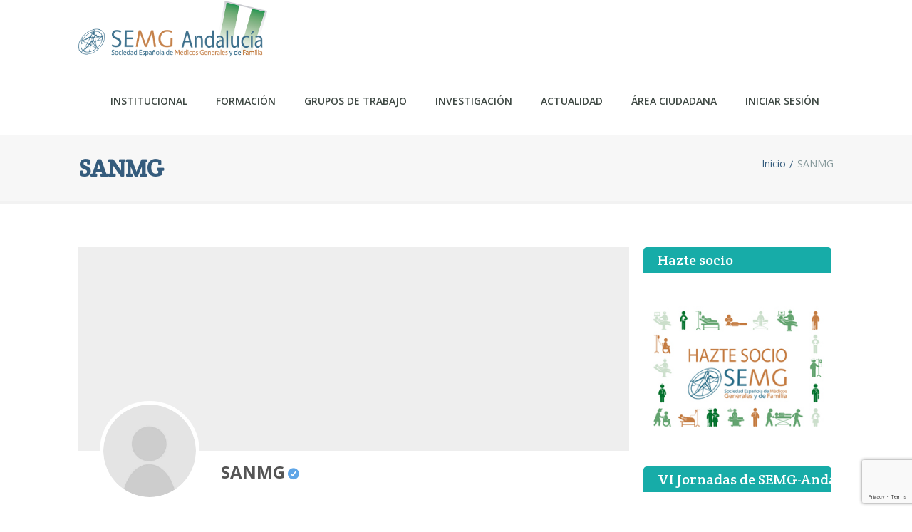

--- FILE ---
content_type: text/html; charset=UTF-8
request_url: https://sanmg.es/user/adminsanmg/
body_size: 14469
content:
<!DOCTYPE html>
<!--[if lt IE 7]>  <html class="ie ie6 lte9 lte8 lte7" lang="es"> <![endif]-->
<!--[if IE 7]>     <html class="ie ie7 lte9 lte8 lte7" lang="es"> <![endif]-->
<!--[if IE 8]>     <html class="ie ie8 lte9 lte8" lang="es"> <![endif]-->
<!--[if IE 9]>     <html class="ie ie9 lte9" lang="es"> <![endif]-->
<!--[if gt IE 9]>  <html> <![endif]-->
<!--[if !IE]><!--> <html lang="es"> <!--<![endif]-->
<head>
	<meta charset="UTF-8" />
	<meta name='viewport' content='width=device-width, initial-scale=1' />
	<meta name="description" content="Sociedad Española de Médicos Generales y de Familia &#8211; Andalucía"/>

    <!--[if lt IE 9]>
    <meta http-equiv="X-UA-Compatible" content="IE=edge,chrome=1">
    <![endif]-->
	
	<link rel="alternate" type="application/rss+xml" title="RSS 2.0" href="https://sanmg.es/feed/" />
	<link rel="profile" href="http://gmpg.org/xfn/11" />
	<link rel="pingback" href="https://sanmg.es/xmlrpc.php" />

<title>SANMG | SEMG - Andalucía</title>
<meta name='robots' content='max-image-preview:large' />
<link rel="alternate" type="application/rss+xml" title="SEMG - Andalucía &raquo; Feed" href="https://sanmg.es/feed/" />
<link rel="alternate" type="application/rss+xml" title="SEMG - Andalucía &raquo; Feed de los comentarios" href="https://sanmg.es/comments/feed/" />
<link rel="alternate" type="text/calendar" title="SEMG - Andalucía &raquo; iCal Feed" href="https://sanmg.es/cursos/?ical=1" />
<script type="text/javascript">
/* <![CDATA[ */
window._wpemojiSettings = {"baseUrl":"https:\/\/s.w.org\/images\/core\/emoji\/15.0.3\/72x72\/","ext":".png","svgUrl":"https:\/\/s.w.org\/images\/core\/emoji\/15.0.3\/svg\/","svgExt":".svg","source":{"concatemoji":"https:\/\/sanmg.es\/wp-includes\/js\/wp-emoji-release.min.js?ver=6.5.7"}};
/*! This file is auto-generated */
!function(i,n){var o,s,e;function c(e){try{var t={supportTests:e,timestamp:(new Date).valueOf()};sessionStorage.setItem(o,JSON.stringify(t))}catch(e){}}function p(e,t,n){e.clearRect(0,0,e.canvas.width,e.canvas.height),e.fillText(t,0,0);var t=new Uint32Array(e.getImageData(0,0,e.canvas.width,e.canvas.height).data),r=(e.clearRect(0,0,e.canvas.width,e.canvas.height),e.fillText(n,0,0),new Uint32Array(e.getImageData(0,0,e.canvas.width,e.canvas.height).data));return t.every(function(e,t){return e===r[t]})}function u(e,t,n){switch(t){case"flag":return n(e,"\ud83c\udff3\ufe0f\u200d\u26a7\ufe0f","\ud83c\udff3\ufe0f\u200b\u26a7\ufe0f")?!1:!n(e,"\ud83c\uddfa\ud83c\uddf3","\ud83c\uddfa\u200b\ud83c\uddf3")&&!n(e,"\ud83c\udff4\udb40\udc67\udb40\udc62\udb40\udc65\udb40\udc6e\udb40\udc67\udb40\udc7f","\ud83c\udff4\u200b\udb40\udc67\u200b\udb40\udc62\u200b\udb40\udc65\u200b\udb40\udc6e\u200b\udb40\udc67\u200b\udb40\udc7f");case"emoji":return!n(e,"\ud83d\udc26\u200d\u2b1b","\ud83d\udc26\u200b\u2b1b")}return!1}function f(e,t,n){var r="undefined"!=typeof WorkerGlobalScope&&self instanceof WorkerGlobalScope?new OffscreenCanvas(300,150):i.createElement("canvas"),a=r.getContext("2d",{willReadFrequently:!0}),o=(a.textBaseline="top",a.font="600 32px Arial",{});return e.forEach(function(e){o[e]=t(a,e,n)}),o}function t(e){var t=i.createElement("script");t.src=e,t.defer=!0,i.head.appendChild(t)}"undefined"!=typeof Promise&&(o="wpEmojiSettingsSupports",s=["flag","emoji"],n.supports={everything:!0,everythingExceptFlag:!0},e=new Promise(function(e){i.addEventListener("DOMContentLoaded",e,{once:!0})}),new Promise(function(t){var n=function(){try{var e=JSON.parse(sessionStorage.getItem(o));if("object"==typeof e&&"number"==typeof e.timestamp&&(new Date).valueOf()<e.timestamp+604800&&"object"==typeof e.supportTests)return e.supportTests}catch(e){}return null}();if(!n){if("undefined"!=typeof Worker&&"undefined"!=typeof OffscreenCanvas&&"undefined"!=typeof URL&&URL.createObjectURL&&"undefined"!=typeof Blob)try{var e="postMessage("+f.toString()+"("+[JSON.stringify(s),u.toString(),p.toString()].join(",")+"));",r=new Blob([e],{type:"text/javascript"}),a=new Worker(URL.createObjectURL(r),{name:"wpTestEmojiSupports"});return void(a.onmessage=function(e){c(n=e.data),a.terminate(),t(n)})}catch(e){}c(n=f(s,u,p))}t(n)}).then(function(e){for(var t in e)n.supports[t]=e[t],n.supports.everything=n.supports.everything&&n.supports[t],"flag"!==t&&(n.supports.everythingExceptFlag=n.supports.everythingExceptFlag&&n.supports[t]);n.supports.everythingExceptFlag=n.supports.everythingExceptFlag&&!n.supports.flag,n.DOMReady=!1,n.readyCallback=function(){n.DOMReady=!0}}).then(function(){return e}).then(function(){var e;n.supports.everything||(n.readyCallback(),(e=n.source||{}).concatemoji?t(e.concatemoji):e.wpemoji&&e.twemoji&&(t(e.twemoji),t(e.wpemoji)))}))}((window,document),window._wpemojiSettings);
/* ]]> */
</script>
<link rel='stylesheet' id='dt-sc-css-css' href='https://sanmg.es/wp-content/plugins/designthemes-core-features/shortcodes/css/shortcodes.css?ver=6.5.7' type='text/css' media='all' />
<link rel='stylesheet' id='layerslider-css' href='https://sanmg.es/wp-content/plugins/LayerSlider/assets/static/layerslider/css/layerslider.css?ver=6.11.5' type='text/css' media='all' />
<style id='wp-emoji-styles-inline-css' type='text/css'>

	img.wp-smiley, img.emoji {
		display: inline !important;
		border: none !important;
		box-shadow: none !important;
		height: 1em !important;
		width: 1em !important;
		margin: 0 0.07em !important;
		vertical-align: -0.1em !important;
		background: none !important;
		padding: 0 !important;
	}
</style>
<link rel='stylesheet' id='wp-block-library-css' href='https://sanmg.es/wp-includes/css/dist/block-library/style.min.css?ver=6.5.7' type='text/css' media='all' />
<style id='wp-block-library-theme-inline-css' type='text/css'>
.wp-block-audio figcaption{color:#555;font-size:13px;text-align:center}.is-dark-theme .wp-block-audio figcaption{color:#ffffffa6}.wp-block-audio{margin:0 0 1em}.wp-block-code{border:1px solid #ccc;border-radius:4px;font-family:Menlo,Consolas,monaco,monospace;padding:.8em 1em}.wp-block-embed figcaption{color:#555;font-size:13px;text-align:center}.is-dark-theme .wp-block-embed figcaption{color:#ffffffa6}.wp-block-embed{margin:0 0 1em}.blocks-gallery-caption{color:#555;font-size:13px;text-align:center}.is-dark-theme .blocks-gallery-caption{color:#ffffffa6}.wp-block-image figcaption{color:#555;font-size:13px;text-align:center}.is-dark-theme .wp-block-image figcaption{color:#ffffffa6}.wp-block-image{margin:0 0 1em}.wp-block-pullquote{border-bottom:4px solid;border-top:4px solid;color:currentColor;margin-bottom:1.75em}.wp-block-pullquote cite,.wp-block-pullquote footer,.wp-block-pullquote__citation{color:currentColor;font-size:.8125em;font-style:normal;text-transform:uppercase}.wp-block-quote{border-left:.25em solid;margin:0 0 1.75em;padding-left:1em}.wp-block-quote cite,.wp-block-quote footer{color:currentColor;font-size:.8125em;font-style:normal;position:relative}.wp-block-quote.has-text-align-right{border-left:none;border-right:.25em solid;padding-left:0;padding-right:1em}.wp-block-quote.has-text-align-center{border:none;padding-left:0}.wp-block-quote.is-large,.wp-block-quote.is-style-large,.wp-block-quote.is-style-plain{border:none}.wp-block-search .wp-block-search__label{font-weight:700}.wp-block-search__button{border:1px solid #ccc;padding:.375em .625em}:where(.wp-block-group.has-background){padding:1.25em 2.375em}.wp-block-separator.has-css-opacity{opacity:.4}.wp-block-separator{border:none;border-bottom:2px solid;margin-left:auto;margin-right:auto}.wp-block-separator.has-alpha-channel-opacity{opacity:1}.wp-block-separator:not(.is-style-wide):not(.is-style-dots){width:100px}.wp-block-separator.has-background:not(.is-style-dots){border-bottom:none;height:1px}.wp-block-separator.has-background:not(.is-style-wide):not(.is-style-dots){height:2px}.wp-block-table{margin:0 0 1em}.wp-block-table td,.wp-block-table th{word-break:normal}.wp-block-table figcaption{color:#555;font-size:13px;text-align:center}.is-dark-theme .wp-block-table figcaption{color:#ffffffa6}.wp-block-video figcaption{color:#555;font-size:13px;text-align:center}.is-dark-theme .wp-block-video figcaption{color:#ffffffa6}.wp-block-video{margin:0 0 1em}.wp-block-template-part.has-background{margin-bottom:0;margin-top:0;padding:1.25em 2.375em}
</style>
<link rel='stylesheet' id='mediaelement-css' href='https://sanmg.es/wp-includes/js/mediaelement/mediaelementplayer-legacy.min.css?ver=4.2.17' type='text/css' media='all' />
<link rel='stylesheet' id='wp-mediaelement-css' href='https://sanmg.es/wp-includes/js/mediaelement/wp-mediaelement.min.css?ver=6.5.7' type='text/css' media='all' />
<style id='jetpack-sharing-buttons-style-inline-css' type='text/css'>
.jetpack-sharing-buttons__services-list{display:flex;flex-direction:row;flex-wrap:wrap;gap:0;list-style-type:none;margin:5px;padding:0}.jetpack-sharing-buttons__services-list.has-small-icon-size{font-size:12px}.jetpack-sharing-buttons__services-list.has-normal-icon-size{font-size:16px}.jetpack-sharing-buttons__services-list.has-large-icon-size{font-size:24px}.jetpack-sharing-buttons__services-list.has-huge-icon-size{font-size:36px}@media print{.jetpack-sharing-buttons__services-list{display:none!important}}.editor-styles-wrapper .wp-block-jetpack-sharing-buttons{gap:0;padding-inline-start:0}ul.jetpack-sharing-buttons__services-list.has-background{padding:1.25em 2.375em}
</style>
<style id='classic-theme-styles-inline-css' type='text/css'>
/*! This file is auto-generated */
.wp-block-button__link{color:#fff;background-color:#32373c;border-radius:9999px;box-shadow:none;text-decoration:none;padding:calc(.667em + 2px) calc(1.333em + 2px);font-size:1.125em}.wp-block-file__button{background:#32373c;color:#fff;text-decoration:none}
</style>
<style id='global-styles-inline-css' type='text/css'>
body{--wp--preset--color--black: #000000;--wp--preset--color--cyan-bluish-gray: #abb8c3;--wp--preset--color--white: #ffffff;--wp--preset--color--pale-pink: #f78da7;--wp--preset--color--vivid-red: #cf2e2e;--wp--preset--color--luminous-vivid-orange: #ff6900;--wp--preset--color--luminous-vivid-amber: #fcb900;--wp--preset--color--light-green-cyan: #7bdcb5;--wp--preset--color--vivid-green-cyan: #00d084;--wp--preset--color--pale-cyan-blue: #8ed1fc;--wp--preset--color--vivid-cyan-blue: #0693e3;--wp--preset--color--vivid-purple: #9b51e0;--wp--preset--color--primary: #355c7d;--wp--preset--color--secondary: #d95b43;--wp--preset--color--tertiary: #497faf;--wp--preset--gradient--vivid-cyan-blue-to-vivid-purple: linear-gradient(135deg,rgba(6,147,227,1) 0%,rgb(155,81,224) 100%);--wp--preset--gradient--light-green-cyan-to-vivid-green-cyan: linear-gradient(135deg,rgb(122,220,180) 0%,rgb(0,208,130) 100%);--wp--preset--gradient--luminous-vivid-amber-to-luminous-vivid-orange: linear-gradient(135deg,rgba(252,185,0,1) 0%,rgba(255,105,0,1) 100%);--wp--preset--gradient--luminous-vivid-orange-to-vivid-red: linear-gradient(135deg,rgba(255,105,0,1) 0%,rgb(207,46,46) 100%);--wp--preset--gradient--very-light-gray-to-cyan-bluish-gray: linear-gradient(135deg,rgb(238,238,238) 0%,rgb(169,184,195) 100%);--wp--preset--gradient--cool-to-warm-spectrum: linear-gradient(135deg,rgb(74,234,220) 0%,rgb(151,120,209) 20%,rgb(207,42,186) 40%,rgb(238,44,130) 60%,rgb(251,105,98) 80%,rgb(254,248,76) 100%);--wp--preset--gradient--blush-light-purple: linear-gradient(135deg,rgb(255,206,236) 0%,rgb(152,150,240) 100%);--wp--preset--gradient--blush-bordeaux: linear-gradient(135deg,rgb(254,205,165) 0%,rgb(254,45,45) 50%,rgb(107,0,62) 100%);--wp--preset--gradient--luminous-dusk: linear-gradient(135deg,rgb(255,203,112) 0%,rgb(199,81,192) 50%,rgb(65,88,208) 100%);--wp--preset--gradient--pale-ocean: linear-gradient(135deg,rgb(255,245,203) 0%,rgb(182,227,212) 50%,rgb(51,167,181) 100%);--wp--preset--gradient--electric-grass: linear-gradient(135deg,rgb(202,248,128) 0%,rgb(113,206,126) 100%);--wp--preset--gradient--midnight: linear-gradient(135deg,rgb(2,3,129) 0%,rgb(40,116,252) 100%);--wp--preset--font-size--small: 13px;--wp--preset--font-size--medium: 20px;--wp--preset--font-size--large: 36px;--wp--preset--font-size--x-large: 42px;--wp--preset--spacing--20: 0.44rem;--wp--preset--spacing--30: 0.67rem;--wp--preset--spacing--40: 1rem;--wp--preset--spacing--50: 1.5rem;--wp--preset--spacing--60: 2.25rem;--wp--preset--spacing--70: 3.38rem;--wp--preset--spacing--80: 5.06rem;--wp--preset--shadow--natural: 6px 6px 9px rgba(0, 0, 0, 0.2);--wp--preset--shadow--deep: 12px 12px 50px rgba(0, 0, 0, 0.4);--wp--preset--shadow--sharp: 6px 6px 0px rgba(0, 0, 0, 0.2);--wp--preset--shadow--outlined: 6px 6px 0px -3px rgba(255, 255, 255, 1), 6px 6px rgba(0, 0, 0, 1);--wp--preset--shadow--crisp: 6px 6px 0px rgba(0, 0, 0, 1);}:where(.is-layout-flex){gap: 0.5em;}:where(.is-layout-grid){gap: 0.5em;}body .is-layout-flex{display: flex;}body .is-layout-flex{flex-wrap: wrap;align-items: center;}body .is-layout-flex > *{margin: 0;}body .is-layout-grid{display: grid;}body .is-layout-grid > *{margin: 0;}:where(.wp-block-columns.is-layout-flex){gap: 2em;}:where(.wp-block-columns.is-layout-grid){gap: 2em;}:where(.wp-block-post-template.is-layout-flex){gap: 1.25em;}:where(.wp-block-post-template.is-layout-grid){gap: 1.25em;}.has-black-color{color: var(--wp--preset--color--black) !important;}.has-cyan-bluish-gray-color{color: var(--wp--preset--color--cyan-bluish-gray) !important;}.has-white-color{color: var(--wp--preset--color--white) !important;}.has-pale-pink-color{color: var(--wp--preset--color--pale-pink) !important;}.has-vivid-red-color{color: var(--wp--preset--color--vivid-red) !important;}.has-luminous-vivid-orange-color{color: var(--wp--preset--color--luminous-vivid-orange) !important;}.has-luminous-vivid-amber-color{color: var(--wp--preset--color--luminous-vivid-amber) !important;}.has-light-green-cyan-color{color: var(--wp--preset--color--light-green-cyan) !important;}.has-vivid-green-cyan-color{color: var(--wp--preset--color--vivid-green-cyan) !important;}.has-pale-cyan-blue-color{color: var(--wp--preset--color--pale-cyan-blue) !important;}.has-vivid-cyan-blue-color{color: var(--wp--preset--color--vivid-cyan-blue) !important;}.has-vivid-purple-color{color: var(--wp--preset--color--vivid-purple) !important;}.has-black-background-color{background-color: var(--wp--preset--color--black) !important;}.has-cyan-bluish-gray-background-color{background-color: var(--wp--preset--color--cyan-bluish-gray) !important;}.has-white-background-color{background-color: var(--wp--preset--color--white) !important;}.has-pale-pink-background-color{background-color: var(--wp--preset--color--pale-pink) !important;}.has-vivid-red-background-color{background-color: var(--wp--preset--color--vivid-red) !important;}.has-luminous-vivid-orange-background-color{background-color: var(--wp--preset--color--luminous-vivid-orange) !important;}.has-luminous-vivid-amber-background-color{background-color: var(--wp--preset--color--luminous-vivid-amber) !important;}.has-light-green-cyan-background-color{background-color: var(--wp--preset--color--light-green-cyan) !important;}.has-vivid-green-cyan-background-color{background-color: var(--wp--preset--color--vivid-green-cyan) !important;}.has-pale-cyan-blue-background-color{background-color: var(--wp--preset--color--pale-cyan-blue) !important;}.has-vivid-cyan-blue-background-color{background-color: var(--wp--preset--color--vivid-cyan-blue) !important;}.has-vivid-purple-background-color{background-color: var(--wp--preset--color--vivid-purple) !important;}.has-black-border-color{border-color: var(--wp--preset--color--black) !important;}.has-cyan-bluish-gray-border-color{border-color: var(--wp--preset--color--cyan-bluish-gray) !important;}.has-white-border-color{border-color: var(--wp--preset--color--white) !important;}.has-pale-pink-border-color{border-color: var(--wp--preset--color--pale-pink) !important;}.has-vivid-red-border-color{border-color: var(--wp--preset--color--vivid-red) !important;}.has-luminous-vivid-orange-border-color{border-color: var(--wp--preset--color--luminous-vivid-orange) !important;}.has-luminous-vivid-amber-border-color{border-color: var(--wp--preset--color--luminous-vivid-amber) !important;}.has-light-green-cyan-border-color{border-color: var(--wp--preset--color--light-green-cyan) !important;}.has-vivid-green-cyan-border-color{border-color: var(--wp--preset--color--vivid-green-cyan) !important;}.has-pale-cyan-blue-border-color{border-color: var(--wp--preset--color--pale-cyan-blue) !important;}.has-vivid-cyan-blue-border-color{border-color: var(--wp--preset--color--vivid-cyan-blue) !important;}.has-vivid-purple-border-color{border-color: var(--wp--preset--color--vivid-purple) !important;}.has-vivid-cyan-blue-to-vivid-purple-gradient-background{background: var(--wp--preset--gradient--vivid-cyan-blue-to-vivid-purple) !important;}.has-light-green-cyan-to-vivid-green-cyan-gradient-background{background: var(--wp--preset--gradient--light-green-cyan-to-vivid-green-cyan) !important;}.has-luminous-vivid-amber-to-luminous-vivid-orange-gradient-background{background: var(--wp--preset--gradient--luminous-vivid-amber-to-luminous-vivid-orange) !important;}.has-luminous-vivid-orange-to-vivid-red-gradient-background{background: var(--wp--preset--gradient--luminous-vivid-orange-to-vivid-red) !important;}.has-very-light-gray-to-cyan-bluish-gray-gradient-background{background: var(--wp--preset--gradient--very-light-gray-to-cyan-bluish-gray) !important;}.has-cool-to-warm-spectrum-gradient-background{background: var(--wp--preset--gradient--cool-to-warm-spectrum) !important;}.has-blush-light-purple-gradient-background{background: var(--wp--preset--gradient--blush-light-purple) !important;}.has-blush-bordeaux-gradient-background{background: var(--wp--preset--gradient--blush-bordeaux) !important;}.has-luminous-dusk-gradient-background{background: var(--wp--preset--gradient--luminous-dusk) !important;}.has-pale-ocean-gradient-background{background: var(--wp--preset--gradient--pale-ocean) !important;}.has-electric-grass-gradient-background{background: var(--wp--preset--gradient--electric-grass) !important;}.has-midnight-gradient-background{background: var(--wp--preset--gradient--midnight) !important;}.has-small-font-size{font-size: var(--wp--preset--font-size--small) !important;}.has-medium-font-size{font-size: var(--wp--preset--font-size--medium) !important;}.has-large-font-size{font-size: var(--wp--preset--font-size--large) !important;}.has-x-large-font-size{font-size: var(--wp--preset--font-size--x-large) !important;}
.wp-block-navigation a:where(:not(.wp-element-button)){color: inherit;}
:where(.wp-block-post-template.is-layout-flex){gap: 1.25em;}:where(.wp-block-post-template.is-layout-grid){gap: 1.25em;}
:where(.wp-block-columns.is-layout-flex){gap: 2em;}:where(.wp-block-columns.is-layout-grid){gap: 2em;}
.wp-block-pullquote{font-size: 1.5em;line-height: 1.6;}
</style>
<link rel='stylesheet' id='contact-form-7-css' href='https://sanmg.es/wp-content/plugins/contact-form-7/includes/css/styles.css?ver=5.9.7' type='text/css' media='all' />
<link rel='stylesheet' id='bsf-Defaults-css' href='https://sanmg.es/wp-content/uploads/smile_fonts/Defaults/Defaults.css?ver=3.19.9' type='text/css' media='all' />
<link rel='stylesheet' id='default-css' href='https://sanmg.es/wp-content/themes/guru/style.css?ver=6.5.7' type='text/css' media='all' />
<link rel='stylesheet' id='magnific-popup-css' href='https://sanmg.es/wp-content/themes/guru/framework/js/public/magnific/magnific-popup.css?ver=4.4' type='text/css' media='all' />
<link rel='stylesheet' id='guru-shortcode-css' href='https://sanmg.es/wp-content/themes/guru/css/shortcode.css?ver=6.5.7' type='text/css' media='all' />
<link rel='stylesheet' id='guru-skin-css' href='https://sanmg.es/wp-content/themes/guru/skins/dark-blue/style.css?ver=6.5.7' type='text/css' media='all' />
<link rel='stylesheet' id='guru-gutenberg-css' href='https://sanmg.es/wp-content/themes/guru/css/gutenberg.css?ver=4.4' type='text/css' media='all' />
<style id='guru-gutenberg-inline-css' type='text/css'>
body {font-family:Open Sans , sans-serif; color:#86999b; font-size:14px; }	a { color:#D95B43; }a:hover { color:#86999b; }h1 {font-family:Crete Round; color:#2c2c2c; font-size:24px; }	h2 {font-family:Crete Round; color:#2c2c2c; font-size:22px; }	h3 {font-family:Crete Round; color:#2c2c2c; font-size:20px; }	h4 {font-family:Open Sans; color:#2c2c2c; font-size:18px; }	h5 {font-family:Open Sans; color:#2c2c2c; font-size:16px; }	h6 {font-family:Open Sans; color:#2c2c2c; font-size:14px; }	.modules-title h2 {
display: none;
font-size: 26px;
color: #1bacaf;
}
.entry .module-description, .module-description p, .module-lessons h3 {
display: none;
}
.module article, .module {

float: left;
margin: 0 12px 20px 12px;


}
.module h2 {
background-color: #1bacaf;
color: #fff;
padding: .382em .5em;
border-radius: 5px;


}


.course .send-message-button, .boton-profe a.button {
display: inline;
background-color: #327c85;
margin: 0 auto;

}
.course-lessons {

}
.module-status {
margin: 0 0 10px 0;
}

.nav-prev a, .nav-next a {
background-color: #1bacaf;
color: #fff;
padding: .382em .5em;
border-radius: 5px;
font-size: 16px;
}

.lesson-title h1 {
font-size: 36px;
}
.course-start input[type="submit"], .course input[type="submit"] {
float: left;
}

.lessons-list {

}
.lessons-list a {
color: #000;
font-size:16px;

}
.entry ul, .entry ul li, .completed li, .lessons-list ul, lessons-ul li {


}
.entry ul li {
border-bottom: 1px solid #1faba8;
background-color: #def3f4;
list-style-type: none;
font-size: 16px;
padding: .3em .8em;
margin: 10px 0 0 0;

}
.entry ul li:nth-child(odd) {
background-color: #64dedd;
}

.entry ul li:nth-child(7) {
background-color: #1faba8;
font-weight: bold;
color: #fff;
margin: 15px 0 0 0;
}

.postid-929 .boton-profe {
width: 100%;
display: inline-block;

}
.breadcrumb-wrapper h1 {
font-size: 34px;
}
.post-comments {
display: none;
}
.post-details {
display: none;
}

.widget-title {
display: block;

}
.widget-title h3 {
display: block;
}
.has-primary-background-color { background-color:#355c7d; }.has-primary-color { color:#355c7d; }.has-secondary-background-color { background-color:#d95b43; }.has-secondary-color { color:#d95b43; }.has-tertiary-background-color { background-color:#497faf; }.has-tertiary-color { color:#497faf; }
</style>
<link rel='stylesheet' id='animations-css' href='https://sanmg.es/wp-content/themes/guru/css/animations.css?ver=6.5.7' type='text/css' media='all' />
<link rel='stylesheet' id='menumenu-css' href='https://sanmg.es/wp-content/themes/guru/css/meanmenu.css?ver=6.5.7' type='text/css' media='all' />
<link rel='stylesheet' id='isotope-css' href='https://sanmg.es/wp-content/themes/guru/css/isotope.css?ver=6.5.7' type='text/css' media='all' />
<link rel='stylesheet' id='prettyphoto-css' href='https://sanmg.es/wp-content/plugins/js_composer/assets/lib/prettyphoto/css/prettyPhoto.min.css?ver=6.2.0' type='text/css' media='all' />
<link rel='stylesheet' id='style-fontawesome-css' href='https://sanmg.es/wp-content/themes/guru/css/font-awesome.min.css?ver=6.5.7' type='text/css' media='all' />
<link rel='stylesheet' id='guru-responsive-css' href='https://sanmg.es/wp-content/themes/guru/css/responsive.css?ver=6.5.7' type='text/css' media='all' />
<link rel='stylesheet' id='um_modal-css' href='https://sanmg.es/wp-content/plugins/ultimate-member/assets/css/um-modal.min.css?ver=2.8.6' type='text/css' media='all' />
<link rel='stylesheet' id='um_ui-css' href='https://sanmg.es/wp-content/plugins/ultimate-member/assets/libs/jquery-ui/jquery-ui.min.css?ver=1.13.2' type='text/css' media='all' />
<link rel='stylesheet' id='um_tipsy-css' href='https://sanmg.es/wp-content/plugins/ultimate-member/assets/libs/tipsy/tipsy.min.css?ver=1.0.0a' type='text/css' media='all' />
<link rel='stylesheet' id='um_raty-css' href='https://sanmg.es/wp-content/plugins/ultimate-member/assets/libs/raty/um-raty.min.css?ver=2.6.0' type='text/css' media='all' />
<link rel='stylesheet' id='select2-css' href='https://sanmg.es/wp-content/plugins/ultimate-member/assets/libs/select2/select2.min.css?ver=4.0.13' type='text/css' media='all' />
<link rel='stylesheet' id='um_fileupload-css' href='https://sanmg.es/wp-content/plugins/ultimate-member/assets/css/um-fileupload.min.css?ver=2.8.6' type='text/css' media='all' />
<link rel='stylesheet' id='um_confirm-css' href='https://sanmg.es/wp-content/plugins/ultimate-member/assets/libs/um-confirm/um-confirm.min.css?ver=1.0' type='text/css' media='all' />
<link rel='stylesheet' id='um_datetime-css' href='https://sanmg.es/wp-content/plugins/ultimate-member/assets/libs/pickadate/default.min.css?ver=3.6.2' type='text/css' media='all' />
<link rel='stylesheet' id='um_datetime_date-css' href='https://sanmg.es/wp-content/plugins/ultimate-member/assets/libs/pickadate/default.date.min.css?ver=3.6.2' type='text/css' media='all' />
<link rel='stylesheet' id='um_datetime_time-css' href='https://sanmg.es/wp-content/plugins/ultimate-member/assets/libs/pickadate/default.time.min.css?ver=3.6.2' type='text/css' media='all' />
<link rel='stylesheet' id='um_fonticons_ii-css' href='https://sanmg.es/wp-content/plugins/ultimate-member/assets/libs/legacy/fonticons/fonticons-ii.min.css?ver=2.8.6' type='text/css' media='all' />
<link rel='stylesheet' id='um_fonticons_fa-css' href='https://sanmg.es/wp-content/plugins/ultimate-member/assets/libs/legacy/fonticons/fonticons-fa.min.css?ver=2.8.6' type='text/css' media='all' />
<link rel='stylesheet' id='um_fontawesome-css' href='https://sanmg.es/wp-content/plugins/ultimate-member/assets/css/um-fontawesome.min.css?ver=6.5.2' type='text/css' media='all' />
<link rel='stylesheet' id='um_common-css' href='https://sanmg.es/wp-content/plugins/ultimate-member/assets/css/common.min.css?ver=2.8.6' type='text/css' media='all' />
<link rel='stylesheet' id='um_responsive-css' href='https://sanmg.es/wp-content/plugins/ultimate-member/assets/css/um-responsive.min.css?ver=2.8.6' type='text/css' media='all' />
<link rel='stylesheet' id='um_styles-css' href='https://sanmg.es/wp-content/plugins/ultimate-member/assets/css/um-styles.min.css?ver=2.8.6' type='text/css' media='all' />
<link rel='stylesheet' id='um_crop-css' href='https://sanmg.es/wp-content/plugins/ultimate-member/assets/libs/cropper/cropper.min.css?ver=1.6.1' type='text/css' media='all' />
<link rel='stylesheet' id='um_profile-css' href='https://sanmg.es/wp-content/plugins/ultimate-member/assets/css/um-profile.min.css?ver=2.8.6' type='text/css' media='all' />
<link rel='stylesheet' id='um_account-css' href='https://sanmg.es/wp-content/plugins/ultimate-member/assets/css/um-account.min.css?ver=2.8.6' type='text/css' media='all' />
<link rel='stylesheet' id='um_misc-css' href='https://sanmg.es/wp-content/plugins/ultimate-member/assets/css/um-misc.min.css?ver=2.8.6' type='text/css' media='all' />
<link rel='stylesheet' id='um_default_css-css' href='https://sanmg.es/wp-content/plugins/ultimate-member/assets/css/um-old-default.min.css?ver=2.8.6' type='text/css' media='all' />
<link rel='stylesheet' id='mytheme-google-fonts-css' href='https://fonts.googleapis.com/css?family=Open+Sans:300,400,400italic,700|Crete+Round:300,400,400italic,700|Open+Sans:300,400,600,700|Droid+Serif:400,400italic,700,700italic|Pacifico|Patrick+Hand|Crete+Round:400' type='text/css' media='all' />
<script type="text/javascript" id="jquery-core-js-extra">
/* <![CDATA[ */
var mytheme_urls = {"theme_base_url":"https:\/\/sanmg.es\/wp-content\/themes\/guru\/","framework_base_url":"https:\/\/sanmg.es\/wp-content\/themes\/guru\/framework\/","ajaxurl":"https:\/\/sanmg.es\/wp-admin\/admin-ajax.php","url":"https:\/\/sanmg.es","stickynav":"disable","scroll":"disable"};
/* ]]> */
</script>
<script type="text/javascript" src="https://sanmg.es/wp-includes/js/jquery/jquery.min.js?ver=3.7.1" id="jquery-core-js"></script>
<script type="text/javascript" src="https://sanmg.es/wp-includes/js/jquery/jquery-migrate.min.js?ver=3.4.1" id="jquery-migrate-js"></script>
<script type="text/javascript" id="layerslider-utils-js-extra">
/* <![CDATA[ */
var LS_Meta = {"v":"6.11.5","fixGSAP":"1"};
/* ]]> */
</script>
<script type="text/javascript" src="https://sanmg.es/wp-content/plugins/LayerSlider/assets/static/layerslider/js/layerslider.utils.js?ver=6.11.5" id="layerslider-utils-js"></script>
<script type="text/javascript" src="https://sanmg.es/wp-content/plugins/LayerSlider/assets/static/layerslider/js/layerslider.kreaturamedia.jquery.js?ver=6.11.5" id="layerslider-js"></script>
<script type="text/javascript" src="https://sanmg.es/wp-content/plugins/LayerSlider/assets/static/layerslider/js/layerslider.transitions.js?ver=6.11.5" id="layerslider-transitions-js"></script>
<script type="text/javascript" src="https://sanmg.es/wp-content/themes/guru/framework/js/public/modernizr-2.6.2.min.js?ver=6.5.7" id="modernizr-script-js"></script>
<script type="text/javascript" src="https://sanmg.es/wp-content/plugins/ultimate-member/assets/js/um-gdpr.min.js?ver=2.8.6" id="um-gdpr-js"></script>
<meta name="generator" content="Powered by LayerSlider 6.11.5 - Multi-Purpose, Responsive, Parallax, Mobile-Friendly Slider Plugin for WordPress." />
<!-- LayerSlider updates and docs at: https://layerslider.kreaturamedia.com -->
<link rel="https://api.w.org/" href="https://sanmg.es/wp-json/" /><link rel="alternate" type="application/json" href="https://sanmg.es/wp-json/wp/v2/pages/1338" /><link rel="EditURI" type="application/rsd+xml" title="RSD" href="https://sanmg.es/xmlrpc.php?rsd" />
<meta name="generator" content="WordPress 6.5.7" />
<link rel='shortlink' href='https://sanmg.es/?p=1338' />
<link rel="alternate" type="application/json+oembed" href="https://sanmg.es/wp-json/oembed/1.0/embed?url=https%3A%2F%2Fsanmg.es%2Fuser%2F" />
<link rel="alternate" type="text/xml+oembed" href="https://sanmg.es/wp-json/oembed/1.0/embed?url=https%3A%2F%2Fsanmg.es%2Fuser%2F&#038;format=xml" />
		<style type="text/css">
			.um_request_name {
				display: none !important;
			}
		</style>
	<meta name="tec-api-version" content="v1"><meta name="tec-api-origin" content="https://sanmg.es"><link rel="alternate" href="https://sanmg.es/wp-json/tribe/events/v1/" /><meta name="generator" content="Powered by WPBakery Page Builder - drag and drop page builder for WordPress."/>
		<!-- START - Ultimate Member profile SEO meta tags -->

		<link rel="image_src" href="https://sanmg.es/wp-content/plugins/ultimate-member/assets/img/default_avatar.jpg"/>

		<meta name="description" content="SANMG is on SEMG - Andalucía. Join SEMG - Andalucía to view SANMG&#039;s profile"/>

		<meta property="og:type" content="profile"/>
		<meta property="og:locale" content="es_ES"/>
		<meta property="og:site_name" content="SEMG - Andalucía"/>
		<meta property="og:title" content="SANMG"/>
		<meta property="og:description" content="SANMG is on SEMG - Andalucía. Join SEMG - Andalucía to view SANMG&#039;s profile"/>
		<meta property="og:image" content="https://sanmg.es/wp-content/plugins/ultimate-member/assets/img/default_avatar.jpg"/>
		<meta property="og:image:alt" content="Foto de perfil"/>
				<meta property="og:image:height" content="190"/>
		<meta property="og:image:width" content="190"/>
				<meta property="og:url" content="https://sanmg.es/user/adminsanmg/"/>

		<meta name="twitter:card" content="summary"/>
				<meta name="twitter:title" content="SANMG"/>
		<meta name="twitter:description" content="SANMG is on SEMG - Andalucía. Join SEMG - Andalucía to view SANMG&#039;s profile"/>
		<meta name="twitter:image" content="https://sanmg.es/wp-content/plugins/ultimate-member/assets/img/default_avatar.jpg"/>
		<meta name="twitter:image:alt" content="Foto de perfil"/>
		<meta name="twitter:url" content="https://sanmg.es/user/adminsanmg/"/>

		<script type="application/ld+json">{"@context":"http:\/\/schema.org","@type":"Person","name":"SANMG","description":"SANMG is on SEMG - Andaluc\u00eda. Join SEMG - Andaluc\u00eda to view SANMG&#039;s profile","image":"https:\/\/sanmg.es\/wp-content\/plugins\/ultimate-member\/assets\/img\/default_avatar.jpg","url":"https:\/\/sanmg.es\/user\/adminsanmg\/"}</script>

		<!-- END - Ultimate Member profile SEO meta tags -->
		<link rel="icon" href="https://sanmg.es/wp-content/uploads/2018/08/cropped-icono-semg-andalucia-32x32.png" sizes="32x32" />
<link rel="icon" href="https://sanmg.es/wp-content/uploads/2018/08/cropped-icono-semg-andalucia-192x192.png" sizes="192x192" />
<link rel="apple-touch-icon" href="https://sanmg.es/wp-content/uploads/2018/08/cropped-icono-semg-andalucia-180x180.png" />
<meta name="msapplication-TileImage" content="https://sanmg.es/wp-content/uploads/2018/08/cropped-icono-semg-andalucia-270x270.png" />
<noscript><style> .wpb_animate_when_almost_visible { opacity: 1; }</style></noscript></head>
    
<body class="page-template-default page page-id-1338 wp-embed-responsive um-page um-page-user um-page-loggedout tribe-no-js page-template-guru wpb-js-composer js-comp-ver-6.2.0 vc_responsive">
    <div class="main-content">
	<!-- wrapper div starts here -->
    <div id="wrapper">
    
		        
    	<!-- header starts here -->
        <div id="header-wrapper">
        <header>
	    	<!-- main menu container starts here -->
                            <div class="menu-main-menu-container header1">
                    <div class="container">
                        <div id="logo">								<a href="https://sanmg.es/" title="SEMG &#8211; Andalucía">
									<img class="normal_logo" src="https://sanmg.es/wp-content/uploads/2021/03/senmg-andalucia-800.png" alt="SEMG &#8211; Andalucía" title="SEMG &#8211; Andalucía" />
									<img class="retina_logo" src="https://sanmg.es/wp-content/uploads/2021/03/senmg-andalucia-800.png" alt="SEMG &#8211; Andalucía" title="SEMG &#8211; Andalucía" style="width:300px;; height:95px;;"/>
								</a>                        
                        </div>
						<div id="primary-menu">                        
                            <nav id="main-menu"><ul id="menu-main-menu" class="menu"><li id="menu-item-2507" class="menu-item menu-item-type-taxonomy menu-item-object-category menu-item-has-children menu-item-depth-0 menu-item-simple-parent "><a href="https://sanmg.es/category/institucional/">Institucional</a>


<ul class="sub-menu">
	<li id="menu-item-2511" class="menu-item menu-item-type-post_type menu-item-object-post menu-item-depth-1"><a href="https://sanmg.es/2019/01/junta-directiva/">Junta Directiva</a></li>
	<li id="menu-item-2512" class="menu-item menu-item-type-post_type menu-item-object-post menu-item-depth-1"><a href="https://sanmg.es/2018/11/saludo-del-presidente-junta-gestora/">SALUDO DEL PRESIDENTE</a></li>
</ul>
</li>
<li id="menu-item-2489" class="menu-item menu-item-type-taxonomy menu-item-object-category menu-item-has-children menu-item-depth-0 menu-item-simple-parent "><a href="https://sanmg.es/category/formacion/">Formación</a>


<ul class="sub-menu">
	<li id="menu-item-2533" class="menu-item menu-item-type-post_type menu-item-object-page menu-item-depth-1"><a href="https://sanmg.es/resumen-cursos/actualizacion-en-pediatria-recursos/">Actualización en pediatría</a></li>
	<li id="menu-item-2491" class="menu-item menu-item-type-taxonomy menu-item-object-category menu-item-has-children menu-item-depth-1"><a href="https://sanmg.es/category/formacion/proyecto-reconnect/">Proyecto Reconnect</a>
	<ul class="sub-menu">
		<li id="menu-item-2571" class="menu-item menu-item-type-post_type menu-item-object-page menu-item-depth-2"><a href="https://sanmg.es/resumen-cursos/biblio-reconnect/">Biblio-Reconnect</a></li>
	</ul>
</li>
</ul>
</li>
<li id="menu-item-2492" class="menu-item menu-item-type-taxonomy menu-item-object-category menu-item-has-children menu-item-depth-0 menu-item-simple-parent "><a href="https://sanmg.es/category/grupos-de-trabajo/">Grupos de trabajo</a>


<ul class="sub-menu">
	<li id="menu-item-2493" class="menu-item menu-item-type-taxonomy menu-item-object-category menu-item-depth-1"><a href="https://sanmg.es/category/grupos-de-trabajo/bioetica/">Bioética</a></li>
	<li id="menu-item-2494" class="menu-item menu-item-type-taxonomy menu-item-object-category menu-item-depth-1"><a href="https://sanmg.es/category/grupos-de-trabajo/cardiovascular/">Cardiovascular</a></li>
	<li id="menu-item-2496" class="menu-item menu-item-type-taxonomy menu-item-object-category menu-item-depth-1"><a href="https://sanmg.es/category/grupos-de-trabajo/diabetes/">Diabetes</a></li>
	<li id="menu-item-2495" class="menu-item menu-item-type-taxonomy menu-item-object-category menu-item-depth-1"><a href="https://sanmg.es/category/grupos-de-trabajo/dermatologia/">Dermatología</a></li>
	<li id="menu-item-2497" class="menu-item menu-item-type-taxonomy menu-item-object-category menu-item-depth-1"><a href="https://sanmg.es/category/grupos-de-trabajo/dolor/">Dolor</a></li>
	<li id="menu-item-2498" class="menu-item menu-item-type-taxonomy menu-item-object-category menu-item-depth-1"><a href="https://sanmg.es/category/grupos-de-trabajo/infecciosos-y-vacunas/">Infecciosos y vacunas</a></li>
	<li id="menu-item-2499" class="menu-item menu-item-type-taxonomy menu-item-object-category menu-item-depth-1"><a href="https://sanmg.es/category/grupos-de-trabajo/investigacion/">Investigación</a></li>
	<li id="menu-item-2500" class="menu-item menu-item-type-taxonomy menu-item-object-category menu-item-depth-1"><a href="https://sanmg.es/category/grupos-de-trabajo/osteomuscular/">Osteomuscular</a></li>
	<li id="menu-item-2501" class="menu-item menu-item-type-taxonomy menu-item-object-category menu-item-depth-1"><a href="https://sanmg.es/category/grupos-de-trabajo/patologia-deportiva/">Patología deportiva</a></li>
	<li id="menu-item-2502" class="menu-item menu-item-type-taxonomy menu-item-object-category menu-item-depth-1"><a href="https://sanmg.es/category/grupos-de-trabajo/pediatria/">Pediatría</a></li>
	<li id="menu-item-2503" class="menu-item menu-item-type-taxonomy menu-item-object-category menu-item-depth-1"><a href="https://sanmg.es/category/grupos-de-trabajo/psiquiatria/">Psiquiatría</a></li>
	<li id="menu-item-2504" class="menu-item menu-item-type-taxonomy menu-item-object-category menu-item-depth-1"><a href="https://sanmg.es/category/grupos-de-trabajo/radiologia/">Radiología</a></li>
	<li id="menu-item-2505" class="menu-item menu-item-type-taxonomy menu-item-object-category menu-item-depth-1"><a href="https://sanmg.es/category/grupos-de-trabajo/respiratorio/">Respiratorio</a></li>
	<li id="menu-item-2506" class="menu-item menu-item-type-taxonomy menu-item-object-category menu-item-depth-1"><a href="https://sanmg.es/category/grupos-de-trabajo/urgencias-y-emergencias/">Urgencias y emergencias</a></li>
</ul>
</li>
<li id="menu-item-2510" class="menu-item menu-item-type-taxonomy menu-item-object-category menu-item-has-children menu-item-depth-0 menu-item-simple-parent "><a href="https://sanmg.es/category/investigacion-y-publicaciones/">Investigación</a>


<ul class="sub-menu">
	<li id="menu-item-2982" class="menu-item menu-item-type-taxonomy menu-item-object-category menu-item-depth-1"><a href="https://sanmg.es/category/grupos-de-trabajo/investigacion/documentos-de-interes-para-el-medico-de-familia/">Documentos de interés para el Médico de Familia</a></li>
</ul>
</li>
<li id="menu-item-2487" class="menu-item menu-item-type-taxonomy menu-item-object-category menu-item-depth-0 menu-item-simple-parent "><a href="https://sanmg.es/category/novedades/">Actualidad</a></li>
<li id="menu-item-2978" class="menu-item menu-item-type-post_type menu-item-object-page menu-item-depth-0 menu-item-simple-parent "><a href="https://sanmg.es/area-ciudadana/">ÁREA CIUDADANA</a></li>
<li id="menu-item-2484" class="menu-item menu-item-type-post_type menu-item-object-page menu-item-depth-0 menu-item-simple-parent "><a href="https://sanmg.es/login/">Iniciar sesión</a></li>
</ul>                            </nav>
						</div>                            
                    </div>
                </div>
	  <!-- main menu container ends here -->
        </header>
        </div>
        <!-- header ends here -->			  <!-- breadcrumb starts here -->
			  <section class="breadcrumb-wrapper">
				  <div class="container">
					  <h1>SANMG</h1>
					  <div class="breadcrumb"><a href="https://sanmg.es/">Inicio</a><span class="default" >  </span><h4>SANMG</h4></div>				  </div>                      
			  </section>
			  <!-- breadcrumb ends here -->
	  <!-- content starts here -->
	  <div class="content">
          <div class="container">
              <section class="with-right-sidebar" id="primary">
                  <article id="post-1338" class="post-1338 page type-page status-publish hentry">
<div class="um um-profile um-viewing um-1336 um-role-administrator ">

	<div class="um-form" data-mode="profile">

		
		<div class="um-cover "
			 data-user_id="1" data-ratio="2.7:1">

			<div style="display: none !important;"><div  id="um_field_1336_cover_photo" class="um-field um-field-image  um-field-cover_photo um-field-image um-field-type_image" data-key="cover_photo" data-mode="profile" data-upload-label="Subir"><input type="hidden" name="cover_photo" id="cover_photo" value=""  aria-invalid="false" /><div class="um-field-label"><div class="um-field-label-icon"><i class="far fa-image" aria-label="Cambia tu foto de portada"></i></div><label for="cover_photo">Cambia tu foto de portada</label><div class="um-clear"></div></div><div class="um-field-area" style="text-align: center;"><div class="um-single-image-preview crop" data-crop="cover" data-key="cover_photo"><a href="javascript:void(0);" class="cancel"><i class="um-icon-close"></i></a><img decoding="async" class="fusion-lazyload-ignore" src="" alt="" /><div class="um-clear"></div></div><a href="javascript:void(0);" data-modal="um_upload_single" data-modal-size="large" data-modal-copy="1" class="um-button um-btn-auto-width">Subir</a></div><div class="um-modal-hidden-content"><div class="um-modal-header"> Cambia tu foto de portada</div><div class="um-modal-body"><div class="um-single-image-preview crop"  data-crop="cover" data-ratio="2.7" data-min_width="1000" data-min_height="" data-coord=""><a href="javascript:void(0);" class="cancel"><i class="um-icon-close"></i></a><img decoding="async" class="fusion-lazyload-ignore" src="" alt="" /><div class="um-clear"></div></div><div class="um-clear"></div><div class="um-single-image-upload" data-user_id="1" data-nonce="3bbc00f993" data-timestamp="1769236936"  data-set_id="1336" data-set_mode="profile" data-type="image" data-key="cover_photo" data-max_size="999999999" data-max_size_error="¡Esta imagen es demasiado grande!" data-min_size_error="¡Esta imagen es demasiado pequeña!" data-extension_error="Disculpa, pero no es una imagen válida."  data-allowed_types="gif,jpg,jpeg,png" data-upload_text="Sube aquí la foto de portada&lt;small class=&quot;um-max-filesize&quot;&gt;( máx: &lt;span&gt;953.7MB&lt;/span&gt; )&lt;/small&gt;" data-max_files_error="Solo puedes subir una imagen" data-upload_help_text="">Subir</div><div class="um-modal-footer">
									<div class="um-modal-right">
										<a href="javascript:void(0);" class="um-modal-btn um-finish-upload image disabled" data-key="cover_photo" data-change="Cambiar la foto" data-processing="Procesando...">Aplicar</a>
										<a href="javascript:void(0);" class="um-modal-btn alt" data-action="um_remove_modal"> Cancelar</a>
									</div>
									<div class="um-clear"></div>
								</div></div></div></div></div>
			<div class="um-cover-e" data-ratio="2.7:1">

				
			</div>

			<span class="um-cover-overlay">
				<span class="um-cover-overlay-s">
					<ins>
						<i class="um-faicon-picture-o"></i>
						<span class="um-cover-overlay-t">Cambia tu foto de portada</span>
					</ins>
				</span>
			</span>
		</div>

		
	<div class="um-header">

		
		<div class="um-profile-photo" data-user_id="1"  aria-invalid="false" >

			<a href="https://sanmg.es/user/adminsanmg/" class="um-profile-photo-img" title="SANMG">
				<span class="um-profile-photo-overlay">
			<span class="um-profile-photo-overlay-s">
				<ins>
					<i class="um-faicon-camera"></i>
				</ins>
			</span>
		</span><img decoding="async" src="https://sanmg.es/wp-content/plugins/ultimate-member/assets/img/default_avatar.jpg" class="gravatar avatar avatar-190 um-avatar um-avatar-default" width="190" height="190" alt="SANMG" data-default="https://sanmg.es/wp-content/plugins/ultimate-member/assets/img/default_avatar.jpg" onerror="if ( ! this.getAttribute('data-load-error') ){ this.setAttribute('data-load-error', '1');this.setAttribute('src', this.getAttribute('data-default'));}" loading="lazy" />			</a>

			
		</div>

		<div class="um-profile-meta">

			
			<div class="um-main-meta">

									<div class="um-name">

						<a href="https://sanmg.es/user/adminsanmg/"
						   title="SANMG">SANMG<i class="um-verified um-icon-checkmark-circled um-tip-s" title="Verified Account"></i></a>

						
					</div>
				
				<div class="um-clear"></div>

				
			</div>

			
			<div class="um-profile-status approved">
				<span>
					El estado de la cuenta de este usuario es Aprobado				</span>
			</div>

					</div>
		<div class="um-clear"></div>

		
	</div>

	
		<div class="um-profile-navbar ">
						<div class="um-clear"></div>
		</div>

		
			<div class="um-profile-nav">

				
					<div class="um-profile-nav-item um-profile-nav-main  active">
													<a href="https://sanmg.es/user/adminsanmg/?profiletab=main" class="uimob800-show uimob500-show uimob340-show um-tip-n"
							   title="Información" original-title="Información" >

								<i class="um-faicon-user"></i>

								
								<span class="uimob800-hide uimob500-hide uimob340-hide title">Información</span>
							</a>
							<a href="https://sanmg.es/user/adminsanmg/?profiletab=main" class="uimob800-hide uimob500-hide uimob340-hide"
							   title="Información" >

								<i class="um-faicon-user"></i>

								
								<span class="title">Información</span>
							</a>
											</div>

				
					<div class="um-profile-nav-item um-profile-nav-posts ">
													<a href="https://sanmg.es/user/adminsanmg/?profiletab=posts" class="uimob800-show uimob500-show uimob340-show um-tip-n"
							   title="Entradas" original-title="Entradas" >

								<i class="um-faicon-pencil"></i>

								
								<span class="uimob800-hide uimob500-hide uimob340-hide title">Entradas</span>
							</a>
							<a href="https://sanmg.es/user/adminsanmg/?profiletab=posts" class="uimob800-hide uimob500-hide uimob340-hide"
							   title="Entradas" >

								<i class="um-faicon-pencil"></i>

								
								<span class="title">Entradas</span>
							</a>
											</div>

				
					<div class="um-profile-nav-item um-profile-nav-comments ">
													<a href="https://sanmg.es/user/adminsanmg/?profiletab=comments" class="uimob800-show uimob500-show uimob340-show um-tip-n"
							   title="Comentarios" original-title="Comentarios" >

								<i class="um-faicon-comment"></i>

								
								<span class="uimob800-hide uimob500-hide uimob340-hide title">Comentarios</span>
							</a>
							<a href="https://sanmg.es/user/adminsanmg/?profiletab=comments" class="uimob800-hide uimob500-hide uimob340-hide"
							   title="Comentarios" >

								<i class="um-faicon-comment"></i>

								
								<span class="title">Comentarios</span>
							</a>
											</div>

				
				<div class="um-clear"></div>

			</div>

		
				<div class="um-profile-body main main-default">

					<p class="um-profile-note"><i class="um-faicon-frown-o"></i><span>Este usuario aún no ha añadido información a su perfil.</span></p><div class="um-row _um_row_1 " style="margin: 0 0 30px 0;"><div class="um-col-1"><div  id="um_field_1336_user_login" class="um-field um-field-text  um-field-user_login um-field-text um-field-type_text" data-key="user_login"><div class="um-field-label"><label for="user_login-1336">Nombre de usuario</label><div class="um-clear"></div></div><div class="um-field-area"><div class="um-field-value" id="user_login-1336">adminsanmg</div></div></div><div  id="um_field_1336_first_name" class="um-field um-field-text  um-field-first_name um-field-text um-field-type_text" data-key="first_name"><div class="um-field-label"><label for="first_name-1336">Nombre</label><div class="um-clear"></div></div><div class="um-field-area"><div class="um-field-value" id="first_name-1336">SANMG</div></div></div><div  id="um_field_1336_user_email" class="um-field um-field-text  um-field-user_email um-field-text um-field-type_text" data-key="user_email"><div class="um-field-label"><label for="user_email-1336">Dirección de correo electrónico</label><div class="um-clear"></div></div><div class="um-field-area"><div class="um-field-value" id="user_email-1336"><a href="mailto:secretariatecnica@sanmg.es" title="secretariatecnica@sanmg.es">secretariatecnica@sanmg.es</a></div></div></div></div></div>		<input type="hidden" name="form_id" id="form_id_1336" value="1336" />
	
	<p class="um_request_name">
		<label for="um_request_1336">Only fill in if you are not human</label>
		<input type="hidden" name="um_request" id="um_request_1336" class="input" value="" size="25" autocomplete="off" />
	</p>

	
					<div class="clear"></div>
				</div>

				</div>
</div>
<style>
			.um-1336.um {
			max-width: 1000px;
		}
		</style>
<style>
			.um-1336.um .um-profile-body {
			max-width: 600px;
		}
		.um-1336.um .um-profile-photo a.um-profile-photo-img {
		width: 190px;
		height: 190px;
	}
	.um-1336.um .um-profile-photo a.um-profile-photo-img {
		top: -105px;
	}
			.um-1336.um .um-profile-meta {
			padding-left: 250px;
		}
	</style>

<div class="social-bookmark"></div>                  </article>
              </section>
                  
                  <section id="secondary"><aside id="media_image-2" class="widget widget_media_image"><div class="widget-title"><h3>Hazte socio</h3><div class="title-sep"><span></span></div></div><a href="https://www.semg.es/index.php/hazte-socio" target="_blank" rel="noopener"><img width="300" height="212" src="https://sanmg.es/wp-content/uploads/2018/11/HAZTESOCIO-01.jpg" class="image wp-image-369  attachment-full size-full" alt="" style="max-width: 100%; height: auto;" title="Hazte socio" decoding="async" fetchpriority="high" /></a></aside><aside id="media_image-7" class="widget widget_media_image"><div class="widget-title"><h3>VI Jornadas de SEMG-Andalucía</h3><div class="title-sep"><span></span></div></div><a href="https://www.semg.es/index.php/historico-de-actividades-y-cursos/681-vi-jornadas-semgandalucia" target="_blank" rel="noopener"><img width="300" height="212" src="https://sanmg.es/wp-content/uploads/2024/12/banners_websanmg_VIJ_Andalucia.jpg" class="image wp-image-3184  attachment-full size-full" alt="" style="max-width: 100%; height: auto;" title="Actividades Online" decoding="async" /></a></aside><aside id="media_image-9" class="widget widget_media_image"><div class="widget-title"><h3>Formación</h3><div class="title-sep"><span></span></div></div><a href="https://semg.es/formacion/" target="_blank" rel="noopener"><img width="300" height="212" src="https://sanmg.es/wp-content/uploads/2021/03/formaicono.jpg" class="image wp-image-1322  attachment-full size-full" alt="" style="max-width: 100%; height: auto;" title="Actividades Online" decoding="async" srcset="https://sanmg.es/wp-content/uploads/2021/03/formaicono.jpg 300w, https://sanmg.es/wp-content/uploads/2021/03/formaicono-100x71.jpg 100w" sizes="(max-width: 300px) 100vw, 300px" /></a></aside>
		<aside id="recent-posts-2" class="widget widget_recent_entries">
		<div class="widget-title"><h3>Actualidad</h3><div class="title-sep"><span></span></div></div>
		<ul>
											<li>
					<a href="https://sanmg.es/2025/06/el-foro-andaluz-de-medicos-de-atencion-primaria-reclama-respuestas-urgentes-a-la-consejeria-de-salud/">El Foro Andaluz de Médicos de Atención Primaria reclama respuestas urgentes a la Consejería de Salud</a>
									</li>
											<li>
					<a href="https://sanmg.es/2025/04/manifiesto-de-rota-por-la-atencion-primaria-compartiendo-experiencias-en-busca-de-soluciones/">Manifiesto de Rota por la Atención Primaria: compartiendo experiencias, en busca de soluciones</a>
									</li>
					</ul>

		</aside><aside id="media_image-8" class="widget widget_media_image"><div class="widget-title"><h3>SEMG</h3><div class="title-sep"><span></span></div></div><a href="https://semg.es" target="_blank" rel="noopener"><img width="300" height="212" src="https://sanmg.es/wp-content/uploads/2024/06/semg.jpg" class="image wp-image-3100  attachment-full size-full" alt="" style="max-width: 100%; height: auto;" title="SEMG" decoding="async" loading="lazy" srcset="https://sanmg.es/wp-content/uploads/2024/06/semg.jpg 300w, https://sanmg.es/wp-content/uploads/2024/06/semg-100x71.jpg 100w" sizes="(max-width: 300px) 100vw, 300px" /></a></aside></section>
                      	
          </div>
      </div>
      <!-- content ends here -->

		        <footer id="footer">
        	<div class="footer-top-links">
                <div class="container">
                                    </div>
			</div>
        
                
            <div class="footer-info">
                <div class="container">
                        
                    <ul id="footer-menu" class="footer-bottom-links"><li id="menu-item-2285" class="menu-item menu-item-type-post_type menu-item-object-page menu-item-home menu-item-2285"><a href="https://sanmg.es/">Inicio</a></li>
<li id="menu-item-2286" class="menu-item menu-item-type-post_type menu-item-object-page menu-item-2286"><a href="https://sanmg.es/contacto/">Contacto</a></li>
<li id="menu-item-2287" class="menu-item menu-item-type-post_type menu-item-object-page menu-item-privacy-policy menu-item-2287"><a rel="privacy-policy" href="https://sanmg.es/politica-privacidad/">Política de privacidad</a></li>
</ul>                </div>
            </div>
        </footer>
    </div>
</div>

<div id="um_upload_single" style="display:none;"></div>

<div id="um_view_photo" style="display:none;">
	<a href="javascript:void(0);" data-action="um_remove_modal" class="um-modal-close" aria-label="Cerrar la vista emergente de la foto">
		<i class="um-faicon-times"></i>
	</a>

	<div class="um-modal-body photo">
		<div class="um-modal-photo"></div>
	</div>
</div>
		<script>
		( function ( body ) {
			'use strict';
			body.className = body.className.replace( /\btribe-no-js\b/, 'tribe-js' );
		} )( document.body );
		</script>
		<script> /* <![CDATA[ */var tribe_l10n_datatables = {"aria":{"sort_ascending":": activar para ordenar columna de forma ascendente","sort_descending":": activar para ordenar columna de forma descendente"},"length_menu":"Mostrar entradas de _MENU_","empty_table":"No hay datos disponibles en la tabla","info":"Mostrando _START_ a _END_ de _TOTAL_ entradas","info_empty":"Mostrando 0 a 0 de 0 entradas","info_filtered":"(filtrado de un total de _MAX_ entradas)","zero_records":"No se encontraron registros coincidentes","search":"Buscar:","all_selected_text":"Se han seleccionado todos los elementos de esta p\u00e1gina ","select_all_link":"Seleccionar todas las p\u00e1ginas","clear_selection":"Borrar selecci\u00f3n.","pagination":{"all":"Todo","next":"Siguiente","previous":"Anterior"},"select":{"rows":{"0":"","_":": seleccion\u00f3 %d filas","1":": seleccion\u00f3 1 fila"}},"datepicker":{"dayNames":["domingo","lunes","martes","mi\u00e9rcoles","jueves","viernes","s\u00e1bado"],"dayNamesShort":["Dom","Lun","Mar","Mi\u00e9","Jue","Vie","S\u00e1b"],"dayNamesMin":["D","L","M","X","J","V","S"],"monthNames":["enero","febrero","marzo","abril","mayo","junio","julio","agosto","septiembre","octubre","noviembre","diciembre"],"monthNamesShort":["enero","febrero","marzo","abril","mayo","junio","julio","agosto","septiembre","octubre","noviembre","diciembre"],"monthNamesMin":["Ene","Feb","Mar","Abr","May","Jun","Jul","Ago","Sep","Oct","Nov","Dic"],"nextText":"Siguiente","prevText":"Anterior","currentText":"Hoy","closeText":"Hecho","today":"Hoy","clear":"Limpiar"}};/* ]]> */ </script><link rel='stylesheet' id='um-verified-css' href='https://sanmg.es/wp-content/plugins/um-verified-users/assets/css/um-verified.min.css?ver=2.1.1' type='text/css' media='all' />
<script type="text/javascript" src="https://sanmg.es/wp-content/plugins/designthemes-core-features/shortcodes/js/jquery.tipTip.minified.js?ver=6.5.7" id="dt-tooltip-sc-script-js"></script>
<script type="text/javascript" src="https://sanmg.es/wp-content/plugins/designthemes-core-features/shortcodes/js/jquery.tabs.min.js?ver=6.5.7" id="dt-tabs-script-js"></script>
<script type="text/javascript" src="https://sanmg.es/wp-content/plugins/designthemes-core-features/shortcodes/js/jquery.viewport.js?ver=6.5.7" id="dt-viewport-script-js"></script>
<script type="text/javascript" src="https://sanmg.es/wp-content/plugins/designthemes-core-features/shortcodes/js/jquery.toggle.click.js?ver=6.5.7" id="dt-sc-toggle-click-js"></script>
<script type="text/javascript" src="https://sanmg.es/wp-content/plugins/designthemes-core-features/shortcodes/js/shortcodes.js?ver=6.5.7" id="dt-sc-script-js"></script>
<script type="text/javascript" src="https://sanmg.es/wp-includes/js/dist/vendor/wp-polyfill-inert.min.js?ver=3.1.2" id="wp-polyfill-inert-js"></script>
<script type="text/javascript" src="https://sanmg.es/wp-includes/js/dist/vendor/regenerator-runtime.min.js?ver=0.14.0" id="regenerator-runtime-js"></script>
<script type="text/javascript" src="https://sanmg.es/wp-includes/js/dist/vendor/wp-polyfill.min.js?ver=3.15.0" id="wp-polyfill-js"></script>
<script type="text/javascript" src="https://sanmg.es/wp-includes/js/dist/hooks.min.js?ver=2810c76e705dd1a53b18" id="wp-hooks-js"></script>
<script type="text/javascript" src="https://sanmg.es/wp-includes/js/dist/i18n.min.js?ver=5e580eb46a90c2b997e6" id="wp-i18n-js"></script>
<script type="text/javascript" id="wp-i18n-js-after">
/* <![CDATA[ */
wp.i18n.setLocaleData( { 'text direction\u0004ltr': [ 'ltr' ] } );
/* ]]> */
</script>
<script type="text/javascript" src="https://sanmg.es/wp-content/plugins/contact-form-7/includes/swv/js/index.js?ver=5.9.7" id="swv-js"></script>
<script type="text/javascript" id="contact-form-7-js-extra">
/* <![CDATA[ */
var wpcf7 = {"api":{"root":"https:\/\/sanmg.es\/wp-json\/","namespace":"contact-form-7\/v1"}};
/* ]]> */
</script>
<script type="text/javascript" id="contact-form-7-js-translations">
/* <![CDATA[ */
( function( domain, translations ) {
	var localeData = translations.locale_data[ domain ] || translations.locale_data.messages;
	localeData[""].domain = domain;
	wp.i18n.setLocaleData( localeData, domain );
} )( "contact-form-7", {"translation-revision-date":"2024-07-17 09:00:42+0000","generator":"GlotPress\/4.0.1","domain":"messages","locale_data":{"messages":{"":{"domain":"messages","plural-forms":"nplurals=2; plural=n != 1;","lang":"es"},"This contact form is placed in the wrong place.":["Este formulario de contacto est\u00e1 situado en el lugar incorrecto."],"Error:":["Error:"]}},"comment":{"reference":"includes\/js\/index.js"}} );
/* ]]> */
</script>
<script type="text/javascript" src="https://sanmg.es/wp-content/plugins/contact-form-7/includes/js/index.js?ver=5.9.7" id="contact-form-7-js"></script>
<!--[if lt IE 9]>
<script type="text/javascript" src="https://sanmg.es/wp-content/themes/guru/framework/js/public/html5shiv.min.js?ver=3.7.2" id="jq-html5-js"></script>
<![endif]-->
<!--[if lt IE 8]>
<script type="text/javascript" src="https://sanmg.es/wp-content/themes/guru/framework/js/public/excanvas.js?ver=2.0" id="jq-canvas-js"></script>
<![endif]-->
<script type="text/javascript" src="https://sanmg.es/wp-content/themes/guru/framework/js/public/retina.js?ver=6.5.7" id="retina-js"></script>
<script type="text/javascript" src="https://sanmg.es/wp-content/themes/guru/framework/js/public/jquery.sticky.js?ver=6.5.7" id="jquery-stickynav-js"></script>
<script type="text/javascript" src="https://sanmg.es/wp-content/themes/guru/framework/js/public/jquery.smartresize.js?ver=6.5.7" id="jquery-smartresize-js"></script>
<script type="text/javascript" src="https://sanmg.es/wp-content/themes/guru/framework/js/public/jquery-smoothscroll.js?ver=6.5.7" id="jquery-smoothscroll-js"></script>
<script type="text/javascript" src="https://sanmg.es/wp-content/themes/guru/framework/js/public/jquery-easing-1.3.js?ver=6.5.7" id="jquery-easing-js"></script>
<script type="text/javascript" src="https://sanmg.es/wp-content/themes/guru/framework/js/public/jquery.inview.js?ver=6.5.7" id="jquery-inview-js"></script>
<script type="text/javascript" src="https://sanmg.es/wp-content/themes/guru/framework/js/public/jquery.validate.min.js?ver=6.5.7" id="jquery-validate-js"></script>
<script type="text/javascript" src="https://sanmg.es/wp-content/themes/guru/framework/js/public/jquery.carouFredSel-6.2.0-packed.js?ver=6.5.7" id="jquery-caroufredsel-js"></script>
<script type="text/javascript" src="https://sanmg.es/wp-content/themes/guru/framework/js/public/jquery.isotope.min.js?ver=6.5.7" id="jquery-isotope-js"></script>
<script type="text/javascript" src="https://sanmg.es/wp-content/themes/guru/framework/js/public/jquery.prettyPhoto.js?ver=6.5.7" id="jquery-prettyphoto-js"></script>
<script type="text/javascript" src="https://sanmg.es/wp-content/themes/guru/framework/js/public/jquery.ui.totop.min.js?ver=6.5.7" id="jquery-uitotop-js"></script>
<script type="text/javascript" src="https://sanmg.es/wp-content/themes/guru/framework/js/public/jquery.meanmenu.js?ver=6.5.7" id="jquery-meanmenu-js"></script>
<script type="text/javascript" src="https://sanmg.es/wp-content/themes/guru/framework/js/public/contact.js?ver=6.5.7" id="guru-contact-js"></script>
<script type="text/javascript" src="https://sanmg.es/wp-content/themes/guru/framework/js/public/jquery.donutchart.js?ver=6.5.7" id="jquery-donutchart-js"></script>
<script type="text/javascript" src="https://sanmg.es/wp-content/themes/guru/framework/js/public/jquery.fitvids.js?ver=6.5.7" id="jquery-fitvids-js"></script>
<script type="text/javascript" src="https://sanmg.es/wp-content/themes/guru/framework/js/public/jquery.bxslider.js?ver=6.5.7" id="jquery-bxslider-js"></script>
<script type="text/javascript" src="https://sanmg.es/wp-content/themes/guru/framework/js/public/jquery.parallax-1.1.3.js?ver=6.5.7" id="jquery-parallax-js"></script>
<script type="text/javascript" src="https://sanmg.es/wp-content/themes/guru/framework/js/public/jquery.animateNumber.min.js?ver=6.5.7" id="jquery-animateNumber-js"></script>
<script type="text/javascript" src="https://sanmg.es/wp-content/themes/guru/framework/js/public/custom.js?ver=6.5.7" id="guru-custom-js"></script>
<script type="text/javascript" src="https://sanmg.es/wp-content/themes/guru/framework/js/public/magnific/jquery.magnific-popup.min.js?ver=6.5.7" id="jquery-magnific-popup-js"></script>
<script type="text/javascript" src="https://www.google.com/recaptcha/api.js?render=6LcA0tcZAAAAAGMywolaHTEQ_W8A-YGL6F-cErNs&amp;ver=3.0" id="google-recaptcha-js"></script>
<script type="text/javascript" id="wpcf7-recaptcha-js-extra">
/* <![CDATA[ */
var wpcf7_recaptcha = {"sitekey":"6LcA0tcZAAAAAGMywolaHTEQ_W8A-YGL6F-cErNs","actions":{"homepage":"homepage","contactform":"contactform"}};
/* ]]> */
</script>
<script type="text/javascript" src="https://sanmg.es/wp-content/plugins/contact-form-7/modules/recaptcha/index.js?ver=5.9.7" id="wpcf7-recaptcha-js"></script>
<script src='https://sanmg.es/wp-content/plugins/the-events-calendar/common/src/resources/js/underscore-before.js'></script>
<script type="text/javascript" src="https://sanmg.es/wp-includes/js/underscore.min.js?ver=1.13.4" id="underscore-js"></script>
<script src='https://sanmg.es/wp-content/plugins/the-events-calendar/common/src/resources/js/underscore-after.js'></script>
<script type="text/javascript" id="wp-util-js-extra">
/* <![CDATA[ */
var _wpUtilSettings = {"ajax":{"url":"\/wp-admin\/admin-ajax.php"}};
/* ]]> */
</script>
<script type="text/javascript" src="https://sanmg.es/wp-includes/js/wp-util.min.js?ver=6.5.7" id="wp-util-js"></script>
<script type="text/javascript" src="https://sanmg.es/wp-content/plugins/ultimate-member/assets/libs/tipsy/tipsy.min.js?ver=1.0.0a" id="um_tipsy-js"></script>
<script type="text/javascript" src="https://sanmg.es/wp-content/plugins/ultimate-member/assets/libs/um-confirm/um-confirm.min.js?ver=1.0" id="um_confirm-js"></script>
<script type="text/javascript" src="https://sanmg.es/wp-content/plugins/ultimate-member/assets/libs/pickadate/picker.min.js?ver=3.6.2" id="um_datetime-js"></script>
<script type="text/javascript" src="https://sanmg.es/wp-content/plugins/ultimate-member/assets/libs/pickadate/picker.date.min.js?ver=3.6.2" id="um_datetime_date-js"></script>
<script type="text/javascript" src="https://sanmg.es/wp-content/plugins/ultimate-member/assets/libs/pickadate/picker.time.min.js?ver=3.6.2" id="um_datetime_time-js"></script>
<script type="text/javascript" src="https://sanmg.es/wp-content/plugins/ultimate-member/assets/libs/pickadate/translations/es_ES.min.js?ver=3.6.2" id="um_datetime_locale-js"></script>
<script type="text/javascript" id="um_common-js-extra">
/* <![CDATA[ */
var um_common_variables = {"locale":"es_ES"};
var um_common_variables = {"locale":"es_ES"};
/* ]]> */
</script>
<script type="text/javascript" src="https://sanmg.es/wp-content/plugins/ultimate-member/assets/js/common.min.js?ver=2.8.6" id="um_common-js"></script>
<script type="text/javascript" src="https://sanmg.es/wp-content/plugins/ultimate-member/assets/libs/cropper/cropper.min.js?ver=1.6.1" id="um_crop-js"></script>
<script type="text/javascript" id="um_frontend_common-js-extra">
/* <![CDATA[ */
var um_frontend_common_variables = [];
/* ]]> */
</script>
<script type="text/javascript" src="https://sanmg.es/wp-content/plugins/ultimate-member/assets/js/common-frontend.min.js?ver=2.8.6" id="um_frontend_common-js"></script>
<script type="text/javascript" src="https://sanmg.es/wp-content/plugins/ultimate-member/assets/js/um-modal.min.js?ver=2.8.6" id="um_modal-js"></script>
<script type="text/javascript" src="https://sanmg.es/wp-content/plugins/ultimate-member/assets/libs/jquery-form/jquery-form.min.js?ver=2.8.6" id="um_jquery_form-js"></script>
<script type="text/javascript" src="https://sanmg.es/wp-content/plugins/ultimate-member/assets/libs/fileupload/fileupload.js?ver=2.8.6" id="um_fileupload-js"></script>
<script type="text/javascript" src="https://sanmg.es/wp-content/plugins/ultimate-member/assets/js/um-functions.min.js?ver=2.8.6" id="um_functions-js"></script>
<script type="text/javascript" src="https://sanmg.es/wp-content/plugins/ultimate-member/assets/js/um-responsive.min.js?ver=2.8.6" id="um_responsive-js"></script>
<script type="text/javascript" src="https://sanmg.es/wp-content/plugins/ultimate-member/assets/js/um-conditional.min.js?ver=2.8.6" id="um_conditional-js"></script>
<script type="text/javascript" src="https://sanmg.es/wp-content/plugins/ultimate-member/assets/libs/select2/select2.full.min.js?ver=4.0.13" id="select2-js"></script>
<script type="text/javascript" src="https://sanmg.es/wp-content/plugins/ultimate-member/assets/libs/select2/i18n/es.js?ver=4.0.13" id="um_select2_locale-js"></script>
<script type="text/javascript" id="um_raty-js-translations">
/* <![CDATA[ */
( function( domain, translations ) {
	var localeData = translations.locale_data[ domain ] || translations.locale_data.messages;
	localeData[""].domain = domain;
	wp.i18n.setLocaleData( localeData, domain );
} )( "ultimate-member", {"translation-revision-date":"2024-05-22 15:05:15+0000","generator":"GlotPress\/4.0.1","domain":"messages","locale_data":{"messages":{"":{"domain":"messages","plural-forms":"nplurals=2; plural=n != 1;","lang":"es"},"Not rated yet!":["\u00a1A\u00fan no puntuado!"],"Cancel this rating!":["\u00a1Cancelar esta puntuaci\u00f3n!"]}},"comment":{"reference":"assets\/libs\/raty\/um-raty.js"}} );
/* ]]> */
</script>
<script type="text/javascript" src="https://sanmg.es/wp-content/plugins/ultimate-member/assets/libs/raty/um-raty.min.js?ver=2.6.0" id="um_raty-js"></script>
<script type="text/javascript" id="um_scripts-js-extra">
/* <![CDATA[ */
var um_scripts = {"max_upload_size":"134217728","nonce":"62b65c618c"};
/* ]]> */
</script>
<script type="text/javascript" src="https://sanmg.es/wp-content/plugins/ultimate-member/assets/js/um-scripts.min.js?ver=2.8.6" id="um_scripts-js"></script>
<script type="text/javascript" id="um_profile-js-translations">
/* <![CDATA[ */
( function( domain, translations ) {
	var localeData = translations.locale_data[ domain ] || translations.locale_data.messages;
	localeData[""].domain = domain;
	wp.i18n.setLocaleData( localeData, domain );
} )( "ultimate-member", {"translation-revision-date":"2024-05-22 15:05:15+0000","generator":"GlotPress\/4.0.1","domain":"messages","locale_data":{"messages":{"":{"domain":"messages","plural-forms":"nplurals=2; plural=n != 1;","lang":"es"},"Are you sure that you want to delete this user?":["\u00bfSeguro que quieres borrar este usuario?"]}},"comment":{"reference":"assets\/js\/um-profile.js"}} );
/* ]]> */
</script>
<script type="text/javascript" src="https://sanmg.es/wp-content/plugins/ultimate-member/assets/js/um-profile.min.js?ver=2.8.6" id="um_profile-js"></script>
<script type="text/javascript" src="https://sanmg.es/wp-content/plugins/ultimate-member/assets/js/um-account.min.js?ver=2.8.6" id="um_account-js"></script>
		<script type="text/javascript">
			jQuery( window ).on( 'load', function() {
				jQuery('input[name="um_request"]').val('');
			});
		</script>
	</body>
</html>

--- FILE ---
content_type: text/html; charset=utf-8
request_url: https://www.google.com/recaptcha/api2/anchor?ar=1&k=6LcA0tcZAAAAAGMywolaHTEQ_W8A-YGL6F-cErNs&co=aHR0cHM6Ly9zYW5tZy5lczo0NDM.&hl=en&v=N67nZn4AqZkNcbeMu4prBgzg&size=invisible&anchor-ms=80000&execute-ms=30000&cb=r13v4qbjaqj8
body_size: 48795
content:
<!DOCTYPE HTML><html dir="ltr" lang="en"><head><meta http-equiv="Content-Type" content="text/html; charset=UTF-8">
<meta http-equiv="X-UA-Compatible" content="IE=edge">
<title>reCAPTCHA</title>
<style type="text/css">
/* cyrillic-ext */
@font-face {
  font-family: 'Roboto';
  font-style: normal;
  font-weight: 400;
  font-stretch: 100%;
  src: url(//fonts.gstatic.com/s/roboto/v48/KFO7CnqEu92Fr1ME7kSn66aGLdTylUAMa3GUBHMdazTgWw.woff2) format('woff2');
  unicode-range: U+0460-052F, U+1C80-1C8A, U+20B4, U+2DE0-2DFF, U+A640-A69F, U+FE2E-FE2F;
}
/* cyrillic */
@font-face {
  font-family: 'Roboto';
  font-style: normal;
  font-weight: 400;
  font-stretch: 100%;
  src: url(//fonts.gstatic.com/s/roboto/v48/KFO7CnqEu92Fr1ME7kSn66aGLdTylUAMa3iUBHMdazTgWw.woff2) format('woff2');
  unicode-range: U+0301, U+0400-045F, U+0490-0491, U+04B0-04B1, U+2116;
}
/* greek-ext */
@font-face {
  font-family: 'Roboto';
  font-style: normal;
  font-weight: 400;
  font-stretch: 100%;
  src: url(//fonts.gstatic.com/s/roboto/v48/KFO7CnqEu92Fr1ME7kSn66aGLdTylUAMa3CUBHMdazTgWw.woff2) format('woff2');
  unicode-range: U+1F00-1FFF;
}
/* greek */
@font-face {
  font-family: 'Roboto';
  font-style: normal;
  font-weight: 400;
  font-stretch: 100%;
  src: url(//fonts.gstatic.com/s/roboto/v48/KFO7CnqEu92Fr1ME7kSn66aGLdTylUAMa3-UBHMdazTgWw.woff2) format('woff2');
  unicode-range: U+0370-0377, U+037A-037F, U+0384-038A, U+038C, U+038E-03A1, U+03A3-03FF;
}
/* math */
@font-face {
  font-family: 'Roboto';
  font-style: normal;
  font-weight: 400;
  font-stretch: 100%;
  src: url(//fonts.gstatic.com/s/roboto/v48/KFO7CnqEu92Fr1ME7kSn66aGLdTylUAMawCUBHMdazTgWw.woff2) format('woff2');
  unicode-range: U+0302-0303, U+0305, U+0307-0308, U+0310, U+0312, U+0315, U+031A, U+0326-0327, U+032C, U+032F-0330, U+0332-0333, U+0338, U+033A, U+0346, U+034D, U+0391-03A1, U+03A3-03A9, U+03B1-03C9, U+03D1, U+03D5-03D6, U+03F0-03F1, U+03F4-03F5, U+2016-2017, U+2034-2038, U+203C, U+2040, U+2043, U+2047, U+2050, U+2057, U+205F, U+2070-2071, U+2074-208E, U+2090-209C, U+20D0-20DC, U+20E1, U+20E5-20EF, U+2100-2112, U+2114-2115, U+2117-2121, U+2123-214F, U+2190, U+2192, U+2194-21AE, U+21B0-21E5, U+21F1-21F2, U+21F4-2211, U+2213-2214, U+2216-22FF, U+2308-230B, U+2310, U+2319, U+231C-2321, U+2336-237A, U+237C, U+2395, U+239B-23B7, U+23D0, U+23DC-23E1, U+2474-2475, U+25AF, U+25B3, U+25B7, U+25BD, U+25C1, U+25CA, U+25CC, U+25FB, U+266D-266F, U+27C0-27FF, U+2900-2AFF, U+2B0E-2B11, U+2B30-2B4C, U+2BFE, U+3030, U+FF5B, U+FF5D, U+1D400-1D7FF, U+1EE00-1EEFF;
}
/* symbols */
@font-face {
  font-family: 'Roboto';
  font-style: normal;
  font-weight: 400;
  font-stretch: 100%;
  src: url(//fonts.gstatic.com/s/roboto/v48/KFO7CnqEu92Fr1ME7kSn66aGLdTylUAMaxKUBHMdazTgWw.woff2) format('woff2');
  unicode-range: U+0001-000C, U+000E-001F, U+007F-009F, U+20DD-20E0, U+20E2-20E4, U+2150-218F, U+2190, U+2192, U+2194-2199, U+21AF, U+21E6-21F0, U+21F3, U+2218-2219, U+2299, U+22C4-22C6, U+2300-243F, U+2440-244A, U+2460-24FF, U+25A0-27BF, U+2800-28FF, U+2921-2922, U+2981, U+29BF, U+29EB, U+2B00-2BFF, U+4DC0-4DFF, U+FFF9-FFFB, U+10140-1018E, U+10190-1019C, U+101A0, U+101D0-101FD, U+102E0-102FB, U+10E60-10E7E, U+1D2C0-1D2D3, U+1D2E0-1D37F, U+1F000-1F0FF, U+1F100-1F1AD, U+1F1E6-1F1FF, U+1F30D-1F30F, U+1F315, U+1F31C, U+1F31E, U+1F320-1F32C, U+1F336, U+1F378, U+1F37D, U+1F382, U+1F393-1F39F, U+1F3A7-1F3A8, U+1F3AC-1F3AF, U+1F3C2, U+1F3C4-1F3C6, U+1F3CA-1F3CE, U+1F3D4-1F3E0, U+1F3ED, U+1F3F1-1F3F3, U+1F3F5-1F3F7, U+1F408, U+1F415, U+1F41F, U+1F426, U+1F43F, U+1F441-1F442, U+1F444, U+1F446-1F449, U+1F44C-1F44E, U+1F453, U+1F46A, U+1F47D, U+1F4A3, U+1F4B0, U+1F4B3, U+1F4B9, U+1F4BB, U+1F4BF, U+1F4C8-1F4CB, U+1F4D6, U+1F4DA, U+1F4DF, U+1F4E3-1F4E6, U+1F4EA-1F4ED, U+1F4F7, U+1F4F9-1F4FB, U+1F4FD-1F4FE, U+1F503, U+1F507-1F50B, U+1F50D, U+1F512-1F513, U+1F53E-1F54A, U+1F54F-1F5FA, U+1F610, U+1F650-1F67F, U+1F687, U+1F68D, U+1F691, U+1F694, U+1F698, U+1F6AD, U+1F6B2, U+1F6B9-1F6BA, U+1F6BC, U+1F6C6-1F6CF, U+1F6D3-1F6D7, U+1F6E0-1F6EA, U+1F6F0-1F6F3, U+1F6F7-1F6FC, U+1F700-1F7FF, U+1F800-1F80B, U+1F810-1F847, U+1F850-1F859, U+1F860-1F887, U+1F890-1F8AD, U+1F8B0-1F8BB, U+1F8C0-1F8C1, U+1F900-1F90B, U+1F93B, U+1F946, U+1F984, U+1F996, U+1F9E9, U+1FA00-1FA6F, U+1FA70-1FA7C, U+1FA80-1FA89, U+1FA8F-1FAC6, U+1FACE-1FADC, U+1FADF-1FAE9, U+1FAF0-1FAF8, U+1FB00-1FBFF;
}
/* vietnamese */
@font-face {
  font-family: 'Roboto';
  font-style: normal;
  font-weight: 400;
  font-stretch: 100%;
  src: url(//fonts.gstatic.com/s/roboto/v48/KFO7CnqEu92Fr1ME7kSn66aGLdTylUAMa3OUBHMdazTgWw.woff2) format('woff2');
  unicode-range: U+0102-0103, U+0110-0111, U+0128-0129, U+0168-0169, U+01A0-01A1, U+01AF-01B0, U+0300-0301, U+0303-0304, U+0308-0309, U+0323, U+0329, U+1EA0-1EF9, U+20AB;
}
/* latin-ext */
@font-face {
  font-family: 'Roboto';
  font-style: normal;
  font-weight: 400;
  font-stretch: 100%;
  src: url(//fonts.gstatic.com/s/roboto/v48/KFO7CnqEu92Fr1ME7kSn66aGLdTylUAMa3KUBHMdazTgWw.woff2) format('woff2');
  unicode-range: U+0100-02BA, U+02BD-02C5, U+02C7-02CC, U+02CE-02D7, U+02DD-02FF, U+0304, U+0308, U+0329, U+1D00-1DBF, U+1E00-1E9F, U+1EF2-1EFF, U+2020, U+20A0-20AB, U+20AD-20C0, U+2113, U+2C60-2C7F, U+A720-A7FF;
}
/* latin */
@font-face {
  font-family: 'Roboto';
  font-style: normal;
  font-weight: 400;
  font-stretch: 100%;
  src: url(//fonts.gstatic.com/s/roboto/v48/KFO7CnqEu92Fr1ME7kSn66aGLdTylUAMa3yUBHMdazQ.woff2) format('woff2');
  unicode-range: U+0000-00FF, U+0131, U+0152-0153, U+02BB-02BC, U+02C6, U+02DA, U+02DC, U+0304, U+0308, U+0329, U+2000-206F, U+20AC, U+2122, U+2191, U+2193, U+2212, U+2215, U+FEFF, U+FFFD;
}
/* cyrillic-ext */
@font-face {
  font-family: 'Roboto';
  font-style: normal;
  font-weight: 500;
  font-stretch: 100%;
  src: url(//fonts.gstatic.com/s/roboto/v48/KFO7CnqEu92Fr1ME7kSn66aGLdTylUAMa3GUBHMdazTgWw.woff2) format('woff2');
  unicode-range: U+0460-052F, U+1C80-1C8A, U+20B4, U+2DE0-2DFF, U+A640-A69F, U+FE2E-FE2F;
}
/* cyrillic */
@font-face {
  font-family: 'Roboto';
  font-style: normal;
  font-weight: 500;
  font-stretch: 100%;
  src: url(//fonts.gstatic.com/s/roboto/v48/KFO7CnqEu92Fr1ME7kSn66aGLdTylUAMa3iUBHMdazTgWw.woff2) format('woff2');
  unicode-range: U+0301, U+0400-045F, U+0490-0491, U+04B0-04B1, U+2116;
}
/* greek-ext */
@font-face {
  font-family: 'Roboto';
  font-style: normal;
  font-weight: 500;
  font-stretch: 100%;
  src: url(//fonts.gstatic.com/s/roboto/v48/KFO7CnqEu92Fr1ME7kSn66aGLdTylUAMa3CUBHMdazTgWw.woff2) format('woff2');
  unicode-range: U+1F00-1FFF;
}
/* greek */
@font-face {
  font-family: 'Roboto';
  font-style: normal;
  font-weight: 500;
  font-stretch: 100%;
  src: url(//fonts.gstatic.com/s/roboto/v48/KFO7CnqEu92Fr1ME7kSn66aGLdTylUAMa3-UBHMdazTgWw.woff2) format('woff2');
  unicode-range: U+0370-0377, U+037A-037F, U+0384-038A, U+038C, U+038E-03A1, U+03A3-03FF;
}
/* math */
@font-face {
  font-family: 'Roboto';
  font-style: normal;
  font-weight: 500;
  font-stretch: 100%;
  src: url(//fonts.gstatic.com/s/roboto/v48/KFO7CnqEu92Fr1ME7kSn66aGLdTylUAMawCUBHMdazTgWw.woff2) format('woff2');
  unicode-range: U+0302-0303, U+0305, U+0307-0308, U+0310, U+0312, U+0315, U+031A, U+0326-0327, U+032C, U+032F-0330, U+0332-0333, U+0338, U+033A, U+0346, U+034D, U+0391-03A1, U+03A3-03A9, U+03B1-03C9, U+03D1, U+03D5-03D6, U+03F0-03F1, U+03F4-03F5, U+2016-2017, U+2034-2038, U+203C, U+2040, U+2043, U+2047, U+2050, U+2057, U+205F, U+2070-2071, U+2074-208E, U+2090-209C, U+20D0-20DC, U+20E1, U+20E5-20EF, U+2100-2112, U+2114-2115, U+2117-2121, U+2123-214F, U+2190, U+2192, U+2194-21AE, U+21B0-21E5, U+21F1-21F2, U+21F4-2211, U+2213-2214, U+2216-22FF, U+2308-230B, U+2310, U+2319, U+231C-2321, U+2336-237A, U+237C, U+2395, U+239B-23B7, U+23D0, U+23DC-23E1, U+2474-2475, U+25AF, U+25B3, U+25B7, U+25BD, U+25C1, U+25CA, U+25CC, U+25FB, U+266D-266F, U+27C0-27FF, U+2900-2AFF, U+2B0E-2B11, U+2B30-2B4C, U+2BFE, U+3030, U+FF5B, U+FF5D, U+1D400-1D7FF, U+1EE00-1EEFF;
}
/* symbols */
@font-face {
  font-family: 'Roboto';
  font-style: normal;
  font-weight: 500;
  font-stretch: 100%;
  src: url(//fonts.gstatic.com/s/roboto/v48/KFO7CnqEu92Fr1ME7kSn66aGLdTylUAMaxKUBHMdazTgWw.woff2) format('woff2');
  unicode-range: U+0001-000C, U+000E-001F, U+007F-009F, U+20DD-20E0, U+20E2-20E4, U+2150-218F, U+2190, U+2192, U+2194-2199, U+21AF, U+21E6-21F0, U+21F3, U+2218-2219, U+2299, U+22C4-22C6, U+2300-243F, U+2440-244A, U+2460-24FF, U+25A0-27BF, U+2800-28FF, U+2921-2922, U+2981, U+29BF, U+29EB, U+2B00-2BFF, U+4DC0-4DFF, U+FFF9-FFFB, U+10140-1018E, U+10190-1019C, U+101A0, U+101D0-101FD, U+102E0-102FB, U+10E60-10E7E, U+1D2C0-1D2D3, U+1D2E0-1D37F, U+1F000-1F0FF, U+1F100-1F1AD, U+1F1E6-1F1FF, U+1F30D-1F30F, U+1F315, U+1F31C, U+1F31E, U+1F320-1F32C, U+1F336, U+1F378, U+1F37D, U+1F382, U+1F393-1F39F, U+1F3A7-1F3A8, U+1F3AC-1F3AF, U+1F3C2, U+1F3C4-1F3C6, U+1F3CA-1F3CE, U+1F3D4-1F3E0, U+1F3ED, U+1F3F1-1F3F3, U+1F3F5-1F3F7, U+1F408, U+1F415, U+1F41F, U+1F426, U+1F43F, U+1F441-1F442, U+1F444, U+1F446-1F449, U+1F44C-1F44E, U+1F453, U+1F46A, U+1F47D, U+1F4A3, U+1F4B0, U+1F4B3, U+1F4B9, U+1F4BB, U+1F4BF, U+1F4C8-1F4CB, U+1F4D6, U+1F4DA, U+1F4DF, U+1F4E3-1F4E6, U+1F4EA-1F4ED, U+1F4F7, U+1F4F9-1F4FB, U+1F4FD-1F4FE, U+1F503, U+1F507-1F50B, U+1F50D, U+1F512-1F513, U+1F53E-1F54A, U+1F54F-1F5FA, U+1F610, U+1F650-1F67F, U+1F687, U+1F68D, U+1F691, U+1F694, U+1F698, U+1F6AD, U+1F6B2, U+1F6B9-1F6BA, U+1F6BC, U+1F6C6-1F6CF, U+1F6D3-1F6D7, U+1F6E0-1F6EA, U+1F6F0-1F6F3, U+1F6F7-1F6FC, U+1F700-1F7FF, U+1F800-1F80B, U+1F810-1F847, U+1F850-1F859, U+1F860-1F887, U+1F890-1F8AD, U+1F8B0-1F8BB, U+1F8C0-1F8C1, U+1F900-1F90B, U+1F93B, U+1F946, U+1F984, U+1F996, U+1F9E9, U+1FA00-1FA6F, U+1FA70-1FA7C, U+1FA80-1FA89, U+1FA8F-1FAC6, U+1FACE-1FADC, U+1FADF-1FAE9, U+1FAF0-1FAF8, U+1FB00-1FBFF;
}
/* vietnamese */
@font-face {
  font-family: 'Roboto';
  font-style: normal;
  font-weight: 500;
  font-stretch: 100%;
  src: url(//fonts.gstatic.com/s/roboto/v48/KFO7CnqEu92Fr1ME7kSn66aGLdTylUAMa3OUBHMdazTgWw.woff2) format('woff2');
  unicode-range: U+0102-0103, U+0110-0111, U+0128-0129, U+0168-0169, U+01A0-01A1, U+01AF-01B0, U+0300-0301, U+0303-0304, U+0308-0309, U+0323, U+0329, U+1EA0-1EF9, U+20AB;
}
/* latin-ext */
@font-face {
  font-family: 'Roboto';
  font-style: normal;
  font-weight: 500;
  font-stretch: 100%;
  src: url(//fonts.gstatic.com/s/roboto/v48/KFO7CnqEu92Fr1ME7kSn66aGLdTylUAMa3KUBHMdazTgWw.woff2) format('woff2');
  unicode-range: U+0100-02BA, U+02BD-02C5, U+02C7-02CC, U+02CE-02D7, U+02DD-02FF, U+0304, U+0308, U+0329, U+1D00-1DBF, U+1E00-1E9F, U+1EF2-1EFF, U+2020, U+20A0-20AB, U+20AD-20C0, U+2113, U+2C60-2C7F, U+A720-A7FF;
}
/* latin */
@font-face {
  font-family: 'Roboto';
  font-style: normal;
  font-weight: 500;
  font-stretch: 100%;
  src: url(//fonts.gstatic.com/s/roboto/v48/KFO7CnqEu92Fr1ME7kSn66aGLdTylUAMa3yUBHMdazQ.woff2) format('woff2');
  unicode-range: U+0000-00FF, U+0131, U+0152-0153, U+02BB-02BC, U+02C6, U+02DA, U+02DC, U+0304, U+0308, U+0329, U+2000-206F, U+20AC, U+2122, U+2191, U+2193, U+2212, U+2215, U+FEFF, U+FFFD;
}
/* cyrillic-ext */
@font-face {
  font-family: 'Roboto';
  font-style: normal;
  font-weight: 900;
  font-stretch: 100%;
  src: url(//fonts.gstatic.com/s/roboto/v48/KFO7CnqEu92Fr1ME7kSn66aGLdTylUAMa3GUBHMdazTgWw.woff2) format('woff2');
  unicode-range: U+0460-052F, U+1C80-1C8A, U+20B4, U+2DE0-2DFF, U+A640-A69F, U+FE2E-FE2F;
}
/* cyrillic */
@font-face {
  font-family: 'Roboto';
  font-style: normal;
  font-weight: 900;
  font-stretch: 100%;
  src: url(//fonts.gstatic.com/s/roboto/v48/KFO7CnqEu92Fr1ME7kSn66aGLdTylUAMa3iUBHMdazTgWw.woff2) format('woff2');
  unicode-range: U+0301, U+0400-045F, U+0490-0491, U+04B0-04B1, U+2116;
}
/* greek-ext */
@font-face {
  font-family: 'Roboto';
  font-style: normal;
  font-weight: 900;
  font-stretch: 100%;
  src: url(//fonts.gstatic.com/s/roboto/v48/KFO7CnqEu92Fr1ME7kSn66aGLdTylUAMa3CUBHMdazTgWw.woff2) format('woff2');
  unicode-range: U+1F00-1FFF;
}
/* greek */
@font-face {
  font-family: 'Roboto';
  font-style: normal;
  font-weight: 900;
  font-stretch: 100%;
  src: url(//fonts.gstatic.com/s/roboto/v48/KFO7CnqEu92Fr1ME7kSn66aGLdTylUAMa3-UBHMdazTgWw.woff2) format('woff2');
  unicode-range: U+0370-0377, U+037A-037F, U+0384-038A, U+038C, U+038E-03A1, U+03A3-03FF;
}
/* math */
@font-face {
  font-family: 'Roboto';
  font-style: normal;
  font-weight: 900;
  font-stretch: 100%;
  src: url(//fonts.gstatic.com/s/roboto/v48/KFO7CnqEu92Fr1ME7kSn66aGLdTylUAMawCUBHMdazTgWw.woff2) format('woff2');
  unicode-range: U+0302-0303, U+0305, U+0307-0308, U+0310, U+0312, U+0315, U+031A, U+0326-0327, U+032C, U+032F-0330, U+0332-0333, U+0338, U+033A, U+0346, U+034D, U+0391-03A1, U+03A3-03A9, U+03B1-03C9, U+03D1, U+03D5-03D6, U+03F0-03F1, U+03F4-03F5, U+2016-2017, U+2034-2038, U+203C, U+2040, U+2043, U+2047, U+2050, U+2057, U+205F, U+2070-2071, U+2074-208E, U+2090-209C, U+20D0-20DC, U+20E1, U+20E5-20EF, U+2100-2112, U+2114-2115, U+2117-2121, U+2123-214F, U+2190, U+2192, U+2194-21AE, U+21B0-21E5, U+21F1-21F2, U+21F4-2211, U+2213-2214, U+2216-22FF, U+2308-230B, U+2310, U+2319, U+231C-2321, U+2336-237A, U+237C, U+2395, U+239B-23B7, U+23D0, U+23DC-23E1, U+2474-2475, U+25AF, U+25B3, U+25B7, U+25BD, U+25C1, U+25CA, U+25CC, U+25FB, U+266D-266F, U+27C0-27FF, U+2900-2AFF, U+2B0E-2B11, U+2B30-2B4C, U+2BFE, U+3030, U+FF5B, U+FF5D, U+1D400-1D7FF, U+1EE00-1EEFF;
}
/* symbols */
@font-face {
  font-family: 'Roboto';
  font-style: normal;
  font-weight: 900;
  font-stretch: 100%;
  src: url(//fonts.gstatic.com/s/roboto/v48/KFO7CnqEu92Fr1ME7kSn66aGLdTylUAMaxKUBHMdazTgWw.woff2) format('woff2');
  unicode-range: U+0001-000C, U+000E-001F, U+007F-009F, U+20DD-20E0, U+20E2-20E4, U+2150-218F, U+2190, U+2192, U+2194-2199, U+21AF, U+21E6-21F0, U+21F3, U+2218-2219, U+2299, U+22C4-22C6, U+2300-243F, U+2440-244A, U+2460-24FF, U+25A0-27BF, U+2800-28FF, U+2921-2922, U+2981, U+29BF, U+29EB, U+2B00-2BFF, U+4DC0-4DFF, U+FFF9-FFFB, U+10140-1018E, U+10190-1019C, U+101A0, U+101D0-101FD, U+102E0-102FB, U+10E60-10E7E, U+1D2C0-1D2D3, U+1D2E0-1D37F, U+1F000-1F0FF, U+1F100-1F1AD, U+1F1E6-1F1FF, U+1F30D-1F30F, U+1F315, U+1F31C, U+1F31E, U+1F320-1F32C, U+1F336, U+1F378, U+1F37D, U+1F382, U+1F393-1F39F, U+1F3A7-1F3A8, U+1F3AC-1F3AF, U+1F3C2, U+1F3C4-1F3C6, U+1F3CA-1F3CE, U+1F3D4-1F3E0, U+1F3ED, U+1F3F1-1F3F3, U+1F3F5-1F3F7, U+1F408, U+1F415, U+1F41F, U+1F426, U+1F43F, U+1F441-1F442, U+1F444, U+1F446-1F449, U+1F44C-1F44E, U+1F453, U+1F46A, U+1F47D, U+1F4A3, U+1F4B0, U+1F4B3, U+1F4B9, U+1F4BB, U+1F4BF, U+1F4C8-1F4CB, U+1F4D6, U+1F4DA, U+1F4DF, U+1F4E3-1F4E6, U+1F4EA-1F4ED, U+1F4F7, U+1F4F9-1F4FB, U+1F4FD-1F4FE, U+1F503, U+1F507-1F50B, U+1F50D, U+1F512-1F513, U+1F53E-1F54A, U+1F54F-1F5FA, U+1F610, U+1F650-1F67F, U+1F687, U+1F68D, U+1F691, U+1F694, U+1F698, U+1F6AD, U+1F6B2, U+1F6B9-1F6BA, U+1F6BC, U+1F6C6-1F6CF, U+1F6D3-1F6D7, U+1F6E0-1F6EA, U+1F6F0-1F6F3, U+1F6F7-1F6FC, U+1F700-1F7FF, U+1F800-1F80B, U+1F810-1F847, U+1F850-1F859, U+1F860-1F887, U+1F890-1F8AD, U+1F8B0-1F8BB, U+1F8C0-1F8C1, U+1F900-1F90B, U+1F93B, U+1F946, U+1F984, U+1F996, U+1F9E9, U+1FA00-1FA6F, U+1FA70-1FA7C, U+1FA80-1FA89, U+1FA8F-1FAC6, U+1FACE-1FADC, U+1FADF-1FAE9, U+1FAF0-1FAF8, U+1FB00-1FBFF;
}
/* vietnamese */
@font-face {
  font-family: 'Roboto';
  font-style: normal;
  font-weight: 900;
  font-stretch: 100%;
  src: url(//fonts.gstatic.com/s/roboto/v48/KFO7CnqEu92Fr1ME7kSn66aGLdTylUAMa3OUBHMdazTgWw.woff2) format('woff2');
  unicode-range: U+0102-0103, U+0110-0111, U+0128-0129, U+0168-0169, U+01A0-01A1, U+01AF-01B0, U+0300-0301, U+0303-0304, U+0308-0309, U+0323, U+0329, U+1EA0-1EF9, U+20AB;
}
/* latin-ext */
@font-face {
  font-family: 'Roboto';
  font-style: normal;
  font-weight: 900;
  font-stretch: 100%;
  src: url(//fonts.gstatic.com/s/roboto/v48/KFO7CnqEu92Fr1ME7kSn66aGLdTylUAMa3KUBHMdazTgWw.woff2) format('woff2');
  unicode-range: U+0100-02BA, U+02BD-02C5, U+02C7-02CC, U+02CE-02D7, U+02DD-02FF, U+0304, U+0308, U+0329, U+1D00-1DBF, U+1E00-1E9F, U+1EF2-1EFF, U+2020, U+20A0-20AB, U+20AD-20C0, U+2113, U+2C60-2C7F, U+A720-A7FF;
}
/* latin */
@font-face {
  font-family: 'Roboto';
  font-style: normal;
  font-weight: 900;
  font-stretch: 100%;
  src: url(//fonts.gstatic.com/s/roboto/v48/KFO7CnqEu92Fr1ME7kSn66aGLdTylUAMa3yUBHMdazQ.woff2) format('woff2');
  unicode-range: U+0000-00FF, U+0131, U+0152-0153, U+02BB-02BC, U+02C6, U+02DA, U+02DC, U+0304, U+0308, U+0329, U+2000-206F, U+20AC, U+2122, U+2191, U+2193, U+2212, U+2215, U+FEFF, U+FFFD;
}

</style>
<link rel="stylesheet" type="text/css" href="https://www.gstatic.com/recaptcha/releases/N67nZn4AqZkNcbeMu4prBgzg/styles__ltr.css">
<script nonce="D4KhhmwW4j_TRcYElXgMYQ" type="text/javascript">window['__recaptcha_api'] = 'https://www.google.com/recaptcha/api2/';</script>
<script type="text/javascript" src="https://www.gstatic.com/recaptcha/releases/N67nZn4AqZkNcbeMu4prBgzg/recaptcha__en.js" nonce="D4KhhmwW4j_TRcYElXgMYQ">
      
    </script></head>
<body><div id="rc-anchor-alert" class="rc-anchor-alert"></div>
<input type="hidden" id="recaptcha-token" value="[base64]">
<script type="text/javascript" nonce="D4KhhmwW4j_TRcYElXgMYQ">
      recaptcha.anchor.Main.init("[\x22ainput\x22,[\x22bgdata\x22,\x22\x22,\[base64]/[base64]/[base64]/[base64]/[base64]/[base64]/KGcoTywyNTMsTy5PKSxVRyhPLEMpKTpnKE8sMjUzLEMpLE8pKSxsKSksTykpfSxieT1mdW5jdGlvbihDLE8sdSxsKXtmb3IobD0odT1SKEMpLDApO08+MDtPLS0pbD1sPDw4fFooQyk7ZyhDLHUsbCl9LFVHPWZ1bmN0aW9uKEMsTyl7Qy5pLmxlbmd0aD4xMDQ/[base64]/[base64]/[base64]/[base64]/[base64]/[base64]/[base64]\\u003d\x22,\[base64]\\u003d\\u003d\x22,\x22Zgliw6ZELmHCm8OoI8OHwqzDosKcw5/Doykow5vCs8KdwqgLw6jChjjCm8OIwrHCqsKDwqchISXCsF9iasOuecKaaMKCDcOeXsO7w5JqEAXDh8KsbMOWeTt3A8KZw5wLw63CrMKawqcww7XDo8O7w7/Ds01sQxtKVDxGAS7Dl8Oqw5rCrcO8ZQZEAD/CpMKGKlpTw75ZSXJYw7QXaS9YEMKHw7/Coj8zaMOmTcOhY8K2w5hhw7PDrTZQw5vDpsODccKWFcKzM8O/[base64]/DqTBmwrUMCcKAw50PBsKiwoPCj8KyacKvw64xWH0uw7DDtsOkXw7Dj8KJw5BIw6nDoUwIwqFzf8K9wqLCnMKPOcKWETHCgQVYQU7CgsKDH3rDiXrDrcK6wq/[base64]/CvcOGDsOHw5VrwrwkaMOvwofDjcKmaTPCtzd1w5HDmSnDknwuwrRUw57ChU8uUQQmw5HDoW9RwpLDpMKew4ICwoAhw5DCk8KRfjQxMxjDm39pYsOHKMOAR0rCnMO0aEp2w5bDtMOPw7nCr3nDhcKJaU4MwoFewqfCvETDusOWw4PCrsKHwqjDvsK7wpRsdcKaCWh/wpcXUGRhw7IAwq7CqMO4w61zB8KNcMODDMKSE1fChWnDgQMtw7XCjMOzbgE+QmrDoAIgL3rCkMKYT0nDmjnDlVPCqGoNw6RKbD/CssO5WcKNw7TCjsK1w5XCqnU/JMKXRyHDocKfw7XCjyHCoxDClsOyb8OHVcKNw4lbwr/[base64]/ZMKqWcKrw70SBR3DjcOkwqMOCcK8T8O0KGnDjMK5w4pESlMPbznCgAXDhMOuPAHDhAUrw5XDlWTCjCHCjcKTUVfDrnzDsMOMWQ9Bwrp8w6BFRsO6Y0Ncw4zCuHfDg8K9FVTDmnrCszN+wp3DilDCr8OTw5nCoyRrU8K9E8KHw7x0RsKUw5EAX8K/wqzCvA9VaiAwFknCr0xAwosbRVMQckQxw5MtwpbDqh53PMOlagDDlxLCnEXDmsKTbsK4wrhAVSQnwrUbR1thcsO8BUcrw4/[base64]/[base64]/BVsjwqjDo8KuLDAQAsOmwp/CrAXDpcO9dlIIwo/ChMKvGsOQbUXDn8O4w63DsMOiw6PCoU8gw6F4BklgwpoPD2wOIiDDqcKwIj7Dsw3CihTDrMOZCxTCvsO/[base64]/Du3Now68hckvCqyM9w4DDhXTDjx/DrMKxfT/DtsKDwofDnsKCwrEvQSpXw5YEDcKvdsOlBUzClMKiwrTCjsOGBsOTwp0FR8OEwrvCicKfw5hNM8KqccKYexvCiMOVwpECwotBwq/[base64]/wqzDuGrDl8Kcw7XChTzDq8KpccOcw6Mgc1nCscKjYRQIwps6w63DmcKHwrzCpsOcYcOhwoRTOi3CmcOtWcK+aMO2XcOdwprCsybCocKww6/[base64]/Dmz3DhsKJw53DmFxZwo8KIMOGwoTCr2/[base64]/wrjCiMOpwpPCrcKPw4/DhMOQLcK8U1XDsMOITVMfw4HDpjrChMKNMcKgwrdbw5DDtsOqwqMjwr7CuG0WJsOPw48QClkJUGcJfH40eMOrw4FaKybDokXCtQg+BTjCncOPw5tFaEpow4kpXUA/BQV7w7xUw70kwqIKwrPCly/DqmnDqBjCqRHCr249GiNGI3bCoDciHcOvwpfCtknCrcKeWsOtFMO0w4DDk8KiOMOMw5N+wrrDlgjCoMK+X2AMBx0VwrlwKlwLw6IqwpBLIMKfP8Ovwqs0EH/ClDLDllvCosO/[base64]/Ci8KlO8Ocw4kpScKfYj8uwpMvwpsQTsKqM8KXUsOid2AhwpfCk8OLFh8XRHFyAXx+aWjDrFsnEMOlfsOewovDnsK+aj5tfMOtRDt/KcOIw77Dih4Xw5JbS0nCjE12ZWTDqMOXw4LDucKmMA7DhlZWPxLClFXCnMObeF/DmFA7wpvCk8Khw6zDixHDjGF0w6vCqcOjwqEVw7XChMOZIsO0SsKMwpnCmsOhB29sUWnDmsO1OsOhwow+HMKuORPDjsO/H8O9MBfDl2TCssO3w5bCo0TDlsKFJMO6w4rCgz0mCS3CrhcrwpDCrsKIZsOFUMKUHsKxw6vDsnrClcKBwrLCscKoYDdqw5fCoMKRwoDCuiEGGsOAw67CjxdwwoTDicK/w7vDu8ODwq7DvsOfPMOVwpPCgEHDjHrDgDQVw453wpDCtR1ywr/DhsKlw5XDhS10DDN4IMO1bsK0VsOHRsKeUy8Xwrppw5wTwplkIXvCixMqE8KKMcKRw7UXwrHCpsKqdRHDpHUdwoA7wpDCiwhLwq1ew6gQDHzDumBTHlhcw67Dk8OsFMKNFQrDssOdw4M6w5/CnsO8csK8wpx6wqU1F0M6wrB9LEPCvQ3CsA/DmFLDiWbCgE50wqfCrS/DlMKCw5nCoAnChcOBQD5JwoZ3w4oGwpLDvcO/[base64]/DjlBeJMO4U8KhRcKGTsOUw6vDuC4KwojCvj06w5Qow7wmwoHDosKkwqLDq2fCrUXDvsOqLT3DpALCgcKJD3R2w4tGwo7Dv8O3woAJQTHCpcObRX1hJRwOBcOMw61lwoVMLxcFw7YBwpnCgMKawobDuMKHwqA7cMKjwpsCw43DvsKBwr1LfcO/GxzDhsOJw5R3ccKOwrfCn8KFbsOEw6hyw7cOwqs0w4vCnMKaw5oowpfCjDvDtBstw7bDiR7ChE1sC0rCglzClsOSw5rCqCjCp8KTw5bDuH3ChcK+JsKRworDg8KwVjl/w5PDi8KUBhvCnl9ywqrDogw8w7MGdC7CqSt4w5dNDlzDiUrDlVPCrQJlJHJPHsOjw7QBIMKXKHHDvsO1wq3CssOtBMO6OsKPwpvDtXnDiMO4Wzcyw7nDgX3DkMK3NcKNAcOyw5DCt8KPEcOQwrrChcOZNcOhw5/CncKowrbClsOzRgxew5PDhATDm8Kbw4JHc8Oyw41XZsOVAsOcQwHCusOqLsOhcMOuw48PQMKNwrzDhGl2wpoyDDYnVMO+SWvCj10EOcOATMO/w4rDghHCn0zDnTgcw4PCmEwewoDCgABaNgPDusO6w6sGw6VsfRfCtmJhwrPCnmQxOknDtcOhw7bDuB9OV8KEw7Q/w7XDi8KAwpLCocKCYsKgw7w3ecOEecKhM8ObH1F1wqTCl8KLbcK3JhVpNMOcIgnDiMO6w4IJYhzDkX/CnRTCosO+wpPDnRvCoSDCg8KRwqMEw65/w6Y0wrLCuMO+wqLCgSMGw4BROy7DnsKrw5A2aGYWIW5RSmHDmMKJUC8tKARRQMOyO8OSK8KXTwjCisOBDhbCjMKtA8Kaw4zDkEFuAxMwwr87ZcO1wqjDjB1/[base64]/MxrCpUPDnMOUw49VSEUuwpI9TnzDux7CiMO7dQ9CwozDrDw5cnkoQVogZx3DszNNwoEqw5JtC8KAwpJcdcOeGMKBw5B9w5wLTglqw4zDkUJGw6l3A8Olw7F4wobCmXrDpCoOZcOXwoF/[base64]/[base64]/[base64]/DvgMvwo1Vw4ZsNmsIw6vDgcO9w4k2AE5JKxTDksKUKMKvQsObw6RJbT4Nwq4mw7LDgV08wrfDiMK8FsKLP8KQF8OaSnTDhjd3c3PCv8KIwo1mQcOSw6bDo8OiXW/DiXvDq8OcIMO+wqwhwpzDscO/w5rDs8OMcMOHw4jDol87dcKMworCs8Olaw3Dr0knQsOLJ21xw7fDscOAdXDDj1gGU8OxwodZQmIwJiDCi8Onw5x1bcOeI1/CiyXCqsKDw64ewoo2wqTDsV/Ct1JqwonDr8KNw7l6JsKTQ8OjECjCrMOGMVQWw6ZbI1c2R07ChsKZwqABaE5wS8K2w6/CoF3DjcKow49Uw7t/wqjDpsKiA0k1fsOxBDTCoi3DssOSw6wcHjvCs8OZZzPDqMKjw4Inw6V/wqdUH2/DksONLsKfe8KifVZ7wqrDtXBXHwnCk3BdJsK8Kz9uw4vCisKMAmTDt8KaZMK1w73CkMKdFMKnwpI4wq3Dn8KsMcOAw7rDlsKSasKTCnLCsTnCkToUdcKDw47DvsOQw60Nw4UaLcKCwolkOi/ChF5zNMO3K8KGTR84w7xufMOCZ8K4wqLCv8KzwrVOORHCnMO0wqjCgijDrBXDlcO2UsKSwqTDjkPDl2jCslnDnEZmwrMucsOjw6DChsO8w4Ynw5jDgMK8dDJewrtRLsOdIn1nwox7w4XDoFAHamzCijfCncKKw6VFecO9wp0twqI/w4fDhcKhCXFZwr7DrkINVcKICcK9OsOvwp7DmF8YZMOlwpPCkMKoQX9kwo3CqsOgwotwfMONw5DCsDwSSnjDpzTDrMOHw4oRw5vDnMKGwozDuBnDt03ChyXDosO8woNgw4xXXMKzwoxKWSM9UsKtJmkyKMKkwpZTw7DCoQ3CjW/DuVvDtsKBwrnCiF/Dt8K/[base64]/DiAzDmMO+wp/CugBewodnwowjwqV1w6xaC8OeARjCoEjCosOpK3/[base64]/wp4nw5syKMKWc8Kdw4Rew5cJHCLDl8Kyw5IYwqPDgS9uwrh8NcOrw5vCgsKoOsK9DFbCvMKPw7rDu3lRF1NuwpY/EMOPLMKSekLDjsOnw6vCi8O7KMKkc0QqAmF+wqPCjScmw63Dq3TCjHMYw5zCiMOMw5/CjWjCnsK0LHQiHcKAw53DhERzwqHDvcOZwozDkMKHGijCl19HKQV/dQ/DpU3ClmzDn0s2wq0hw7XDo8OndX4pw5LCmsKLw7k/A27DgsK/W8OrS8OpF8KWwrYgOH40w49Ww4vDv0bDosKrXcKmw4XDssK5w7/[base64]/Dh8OPwrkswrvCui7Cn8KCw4jChFI0wq/CnMK8wpZGw6xzPsKNw5NeIsKEU2ktw5DCqsK5w7kUwq1rwpfCuMK7bcOZDMOAQ8KvWMKDw7kybCbDrmLDs8O5wp0mc8K6TsKTIQvCvcKJwpMUwrfCjQLDsVPCtcKcwpZ5w74STsK8wpvDj8O/I8KmbMKzworDsmtEw6wSSFtkwp80wowkwq8pDAI9wqzCkgQidsKHwodywrnDiUHCn09ZMVXCnF7CqsO5w6NowpvCgUvDt8O1wqzDksKOaD8FwqjCi8ObC8Kbw4jDlxfCtUrCmsKLw6bDtcKSNmzDrWHCmw7Dj8KjAcO6SkVfWEQXwonCqBJAw7nDgcO/bcOpw6fDtUl+w4NhfcK/wqA2Ni1oIw/Coz7CsUFpXsOBw694UMOewoVzQwzCiTYNw5XDpcKJP8KmVcKIGMObwpjCgMO9w6pOwpprOcOwb1fDpEx3w47DgjDDrAtSw4wYGsO8wpJjwqLDkMOnwq5VZBkQwp/Cj8ODaFfCksKKT8Obw60/w5JLIMOEFcO9McKvw6Ajf8OoEy3DkHwDGlMVw4bCtEIAw7nDpMKuZ8OWdcK3wqvCo8OwPVXCiMOSOCRqw73CmMObacKmMHHDlsOOVC3CvsKZwoViw4pMwqjDgcKXfVR5McO/Y1HCpXJ0DcKGCynCrMKVwoBUZSzChkbCtX3CgBfDtD4ow4Naw4nCj1vCohVxNsOdfgMew6PCrMOvP1LCnhHCosOSw6VewpMRw7UmewjCgDLDlMKAw61ew4Mlb0Ytw4AaGcOYQMO0bcOGwqRswp7DqSk5w4rDt8KMXALCm8KEw7x0worDgMK/T8OkY0DCrAXChTnCsE/CsUPDjzRQw6l7w5zDgsK8wrpkwpFkNMOeGmh5w6HDt8Ktw6fCoWgWw4YDw4XDssO/w7JxaFDCucKSTMOVw5Qiw7LCk8K8FMK1FC9nw6E2E1AmwpnDpEjDtBHCrcK9w7U2dl/DtMKLA8OHw6BpOSzDk8KIEMK1w4bCssOJVMKkIh0PEsO3FCxRwoHCqcK0TsOww45Ge8KsAVd4bxpPw7tGeMK0w73Cm2vCiD3Dv3MKwrzCmMK3w63CpsKqc8KHRmA5wrk/w4sRVMKjw65PNwFRw7VjQ1AgM8OIw7HCtsOhbMOYw5HDrwnDhkbCsDjCkShOV8Knw4QXwoI3w5w1wqB4wovClgzDqXBeEwNvTBbDvMOvYsOKIHPCqMKrw6pCMxwcCMOww4hAVCtswrUiAMO0woU/[base64]/DnsKQw51lRMK0KBthSMO2ABTDg3g6w5wCAsOREcOKwqtMaWwtAsKSPwDDjEN5XSjCtFjCsztNaMOIw5PCiMK9Jg9Qwo82wptJwrVvRlQ5w7MpwpLCnA/[base64]/DmWLCrMOkGsOYw4HDm8OEwpnCrkPDqsK6TcO8wpRnwqXDlsKjw6rChsKKQ8KgWGtRVsKtbwbDghLDs8KLF8OKw7vDtsOeOkUXworDmsOHwogCw7rCuz/[base64]/Ylssw7bCskdiwrMZMMOFUsOcEWLDtGwLTsOBwoHDomnCrsOXR8KJbFcUXkw8w5RzEijDkD8Nw6TDgUDCp3dRTybDow7DgsOkw4Uyw4HCt8K/[base64]/DjsKsw6PDlWIye8Okw53Dn8KHXcKMwqXDkcKLw4jCnxRQw41AwqFAw7kMw7bCkhtWw75NWFDDpsOMOCPDp3vCoMONWMOEwpZGw74gZMOxwoXDv8KWOgfDsmQ8OC/CkSsYwpJhwpzDtnsJOFLCuxoRLMKrakhPw4lCFj9zwrrDqcK3ClZqwpVXwolUw5UrPMOyVsO2w4fCpcKtwpPDssKgw4Viw5vDvTVOwr/[base64]/UsKFwoLDlXwkeE57wqEsAFXDqlrCrh5HdMOKw7wrw7nCi27Dp3HDpGbDrRbDjyHDscOlCsKaXytDw5YdGR5fw6ATw5YnVsKHHTUOSAMiOTQOwpLCvmvDjR/CssOcw6Q5wpUNw5rDv8KqwpdfccOXwq3DhcOIJSTCn0rDmMKIwqU/wqYjwoc5LlzDtmZVwr1NeTPCtcKqLMO0dT7CrFYzJ8ONwp47bkQJHcOTw47CiiQ2wo7Dp8KHw5PCnsOGHQBTOcKSwqPCpcO6UD3CvsOdw6PCmSXCj8OvwqTCtMKDwplRPRrDp8OFb8OkU2HCvMKLw4TDlQEowp/CkEpywqvChTkdw4HClcKQwqp7w5oawrHDicKFdMK/wp3Dt3U5w58rw6xNw4HDtsK7w5gXw6kxUsOhPAHDsV/DocOWw4Y7w6I7wrk4w4tOay1zNsKaXMKowqABDGDDqArDmMOSEWY7E8OuQXdlwpggw7vDjMOsw4jCkMKvL8KUdMOQV27DrMKAEsKDw4TCq8OnA8O1wpvCmXXDuXPDgA/DpC0UKsKyBcO9XB/DhcKZDlcGw6TCnR/CkXsmwqfDvcK0w6oZwqzDssOaI8KWfsKyecOHw7kJFjvCqV1sUDnDr8OTWh00BcKkw4E/wpo9Q8Oew5RNw5V8woFKV8OSa8KlwrlBdS5Ew5hIw4LCh8OtYsKgWxnCssKXw7xXwqHCjsOce8OhwpDDgMOqwqJ9w7jDsMOPR1DDjE5wwojDp8O3JGdBasKbWAnDvsOdw7t0wrTCj8OFwpwsw6fDsVd8wrJdw6V7w69JWg/ClWnCnUvCpnLCocO6RELDr09lJMKibCXCnMO4wpsTDjlfZH1JFMOiw4bCn8OEMXjDmTY+LlMhJiPCrCJOAy8/[base64]/CqH/DpD0CwoTDjyrCunwEGl7DmMKINsONWDTDu3xwNsK9wr9iNUPCkTRWw5hmw7nCmcO7wrFJQSbCsR/CpSovw63DlhsKwpTDqXFowqHCvUdbw4jComErw7MTwp0uwqkTwpdVwrc6I8KYwoHDoFfCkcOmJ8KsScKewqXCkzV+SiILRMOAw4zCqsOZX8KTwpN4w4MGNzQZwp/Cu0I2w4HCvz5Bw53Cu0l1w7UUw7jClQAdw49aw5nCh8OZLWnDqDkMOsO1fMOIwrPCocOKNQ0eNsKiw4LCnAvClsKNw4vDgMK4ScKIMG4qYRspw7jCiE1lw5/DvcKAwqlkwoEvw7vCnCPDnMKSaMKjwpArRjcqGcOQwq4Jw57CocOEwo1wB8KKGsO5GFzDh8Kgw4nDtjjCkMKSZsOzVMOOLUJhKgBSw41jwoQQwrTDmSTDq1owJMOXej7Dsn8VBsOdw6LChhh3wqfClUR4RUnCvw/DmDUTw51gF8OfZDNqw5ELDgg3woHCtxPDncO0w5JTJcO+A8OcMsKkw6c/NsKhw7HDv8O2bMKww6jCuMOfEFTDpMKkw5Y+QDjCvTXDvl8DEsO3eXg5w7zDo1HDjMO7L2bDkGt5wpETwrDDvMK5w4LCpcKHSn/CtG/CgcOTw4TCvsOLPcOFw4gzw7bCucKpKBEjayBNOsKzwqPDmm3DiFrDsiA+woA8w7fCscOmF8KOXA/[base64]/wrbCqU88w5Uuw7Uww68cwr3CqcKsNyzDisOCwpo6woDDqRMJw78MEVIMEG3CpGTDoFk7w6AZecO1GA0cw4PCqcOxwqPDrj4dKsO/w6lBbnYrwrrCkMKowrPDiMOiw53CksOjw73Cv8KbXENqwqjCmxtoIU/DgMOeAcO/w7fDrcOyw4NmwpPCpMKUwp/[base64]/dgXDrcKEd8Okw6lVw6FFLcKAw5rCrMO+wpHDiRPDpcKdw4jDu8KUdnjCkFg6ccKcwpvDmsKvw4FMCAY/OhLCri9jwo3Cg0Qyw5PCtsOpw4HCvMOewrXDmEnDt8Ozw5PDpXbChQDCjsKMBQdWwqdGUGrCucOmw4/[base64]/[base64]/CikPCr0nDqxMSwpVdQS/CljDDiR8Kw7jDosOnb0BSw5hHJGXCocOvw4jCtybDviXDgBXCtcONwo9Ew7kew5/ClmrCgcKuJcKCwpsyPWlmw40+wpJybX57Y8Kcw4R+wr7DhnchwrnCuUDDhnfChHU4wpLCgsKQwqrCsQEHw5d6wq1rTcOIw7nCjcOEw4TCnsKjclgNwr3CucOqUjfDjMK+w64Dw7/CusK3w4FTUHjDlsKLDi7Cm8KVwohWXDpzw7NiEMO4wo/Cl8OzDXwMwpQDVsOIwrx/LXlbw7RJWkjDsMKJWgHDlE8Ed8KRwp7CrsO6w57DosOGwr5Xw7HDlcOrwopuw7TDl8OVwqzCg8O3VjYxw6nCpMOfw7HCmjtKAFpow6/[base64]/Du8KPfgIWw6MacsKiwp8zRMO3R0NIT8O2JcOaYcKtwpbCrD7DtwsWWcKpHhLCmMOdwp7Di0Q7w6l/[base64]/CjUfCqB/CoMOrwoTCs8KzHsOZw67CnjXCi8OGd8O1eWMQFwg0O8K7woPCrg4pw7vCnFvCjCPCgSNTwoDDtMKAw4NqKWkNw5/[base64]/w6jDsENBccOsH8KNfMONHcOBIS7CuMKewpEKXBTCoSXDlcORw6HCvhUpwod/wqnDhCjCgVt+wpTDicKUw5LDsHpgw6hnLcOnOsORw4cGWcKONhgZw6vDmV/[base64]/[base64]/w6M/[base64]/FjJaDMKfQ8O7w6jDsnF/MMOJM8OGwpzClEbCmMOWb8KQfxPChcO5OMOAw6NCVyYVNsOAfcOzwqXCssK9wrg2K8KodsOcw4VMw6HDhMK5KHXDlg8Sw5hvFVgpw6DDsAbChcOBbX5bwpEcOkjDg8OswoDCo8OxwrfCkcO7w7XDkHI8wrzDnVXCkcK2wpAbSg/DuMOqwpvCq8K/wp5nw5TCtyh3DUTDpAXDuUs4RiXDpD8AwpXCvTEKAcO8OH1SW8KewoTDhsOLw7/Dg0duUsK/C8KtPsObw5g3MMKQGcOnw73DvmzCksO/[base64]/[base64]/DgUZPw6owwpvDqMOJEMO5w5XCucKaDGzDmMOWBMKQwp4+wqnDhsKCGlfDmSc+w7/DlA4tcsK/V200w5LDkcOYw4LDlcOsIG7CpTd6FMK6PMOrU8OJw4dfBCrDp8OVw7vDosO+wojClsKPw6AeEsK5wpbDhMO3fS7CoMKKZcOawrZ6woDCjMORwoFRCsOcScKNwr0IwpDCgsKod3nDo8Klw5XDo3tcwqgfWcOrwrFuU1fDoMK/[base64]/[base64]/Dj17CunbDisOYw4kZHSfDqy1qw5HCgnfDksKURMKaV8KqYGHCp8KBUnfDhWBvSsK2dsOgw708w5wbOjcowrM+wqlubMOpEMKhwr97FcOrw47Cp8K/JQZfw6FLw4jDrShcw4/DsMKqCDrDvcKWw6YYEsO1NMKXwonDiMOMJsOuUwR9wpIxPcOrR8Opw4/Dkyg+wo5PSmV3wrXDjMOEJMO5wrZbw4HDocOYw5zCgztbbMKeeMO8fRfDrFbDrcOWw7/DusOmwpXCjcOEWy1kwp4kF3FwGcOsagTDhsO9f8K0EcKDw6LCrTHDjDg1w4VYw5wYw7/DhzhYTcOLwoDDkQhjwqFSQ8Ksw6nCrsKjw415G8OlIipew77DocKfdsKJScKpI8KEwoIzw5vDtXYQw59sFUA+w5DDrsOBwobCgDdSf8ODw4/DisK9fcOXQMOlcQEUw6Zgw5nCiMK9w6jCnsOPI8OwwoZgwqUPQ8ONwprCiQh3YcOePMOFwpNuDWXDgVPCuWrDjFLDqMKGw7V/w4vDgMObw6sRMDPCvQLDnStyw5gtc33CnnrClsKXw6hkKHYsw4fCs8KOw4vCgMKtECskw6gPwp19GiVaS8K7TxXDs8OzwqzCicKCwrHCkcOdwqzComjCoMOoEnHCqy4WRVJPwr3ClsOpBMKAW8OyI1DCs8Kpw51SG8K5NDgoZ8KMZcOkVkTCnzPDmMOpwrvCnsOoV8O/[base64]/Ds8OVw6vDqRZNecOOQ2bDsMObCMOGWVPCu8O7w5oSOcKfUsKvw6UxasOpbMOjw6cdw4Jnwr/Dk8OiwoXCijbDrMKaw5ByJMOoMcKCZcKIfF7DgsOGZAtIfisjw5RBwp3DlcO5wpkcw7zDjAAQw4rDosOFwqLDk8OCwqXCnsKTJMKOOsKzTkcYasOFZcKkIMO/w6B0woMgVHoyLMK/woliLsOYw6DDvcKPw7MLD2zDpMO9DcOuw77DhmnDhT8+wpA6wrJfwrUjC8O9Q8K7w5cWa0nDklrDvF/CmsOiXRlhSjABw4XDoEJkJ8KAwp9cw6YWwpHDlx3DlMOzMMKnfsKLK8KCwrotwp0nRWYbOUZQwrctw5NEw5c4bB/Dr8KoXMOmw41UwojCn8K6wr3CikwXwpLCpcKee8KZwpPCi8KgDSvCpULDqsKOw67DtsKIQcOtGmLCk8KHwoTDgCzDg8OzPz7Dr8KKbGsTw4MLw6fDq0DDt2bDkMKRw4g8BFjDrn/[base64]/w7DCvSdgDRxeLMKiB8OGw6UKwqJ/ScKaV31fwq/Cg2/Djl3CqsKtw6rClcKLwqECw5hQLsO3w5jCj8O/WWbDqApjwoHDg3t/[base64]/DucOjwqdSw7vCjsOaw6BIwqtRwqIywpo4w4/DjsKJei3DmjbDmQrCgMOQXMOPUMKdBsOgSMOBJsKmKhlFbiTCtsKAKcOnwoMMDBwKR8OBwr5DP8ONAsOdVMKZw47DhMO4wrMfZsKOMz/CtzHDkk/DtlPCpUhewrwtR3VcDMKlwrvDsVTDmS9Ww5LCq0TCpcO/SsKAwotZwrjDpcKTwp5PwqHCssKaw7xCw4pKwrnDisO4w6fCsD/DlzjCrsOUUALCs8KtBMO0wq/CllrDocOZw411U8KNw7YbI8OJcMKNwqQ9AcKtw6PDuMOeWwbCtl7DmXo+wqgCd29kDDzDjiDCjcKyHXx/w4MOw45+w5vDocOnw7IiH8Kuw4xbwoIfwp/CmxnDiUnCksKPwqbCrXvDm8KZwpvCrTXDhcO1VcKhbBnDhBPDkmnDssOJAmJpwq3DscO6wrlKdQ1gwo/CqGLDuMKmJh/CnMKCwrPCoMOewpjDncO4wqkNw7jDv0nCqX7CuFbDr8O9MCrCl8O+WMOaTsKjMF9lwoHDj3nCgVBSwp3Cs8Klwr5ZKcKKGQJJBMKsw5E4wpLCssO3NsOTdzBQwonDjknDtX8nLDfDssOHw45vw4VKw6vCpW/DpsOZOMKRwrgIacKkIMKqw7LCpkobGsKHE3PCpRDDiyo1XcOJw57DsnsOZcKewqcSLsO3ai3ClMKEFMK4VsK7PRzCgsKjPcOuMSILIkzDtsKRLcK6wrFzAUplw49HfsKCw7nDjcOCNcKGwqR3c0jDsGrCoE0XDsKYNMO0w5fDtHjDo8K0E8KDNlvDosKAD30edjXDmi/CkMOow4bDqC/[base64]/CqGQcwocNdcKuJcOqw6jDm8OYwqV5OsONwqERIcK+XCJ2w6zCo8OawqHDlAw5ahFEQMK1wo7DgBJYw5s7dcOvwqlIbsKsw7vDmUpQw4M/w7dmwpwKw4/CsGfCqMKZHQnCi3DDtMOTMGvCv8O0RjfCp8OKW1ERw7fCkEfDosOoesK3bTPCtMKkw4/DsMK/woLDmlY1YGBAbcKuEhN5wod/WMOWwr5/Mn1mw4XCvgQBIRxOw7HDg8OoKcO/w6tqw5p2w5g5w6bDnW1FERtVDBlfLEvCpcOIay0GI3HDrkDDnR7DpsO7BlhoFH8oacK7wqzDjFRxFQF2w6LCkMOjeMORw5sLKMOLHVY1FwnCoMKaETbCiWRCSMK/wqXCvMKtFcKlCcOmBzjDhsODwrLDiybDtkRnQcKtwr7DqsOKw75aw50tw7nChWnDuG91IsOiwpjCjsOMCCxjesKWw4RQwo7DunrDvMK+SldPw7ECwqg/VcK+SxMKV8OaT8OHw5PCqwJMwpEDwrvDnUZIwoUGw7/DgcOuSsOQwq7CsjBhw6pWLg0lw6rDh8Kcw6HDj8OAa1fDvVXDjcKBY10bD2bCjcK2I8OBejJqJVhqFHzDs8OcGGIJC1pwwr3DuSHDosK7w7lAw6XDoU07wqojwqN8RmvDpMOgCMOWwq7Cm8KBb8K9esOCCz98FzxjLBJZwrPCuXLCmmURIAPDlMO/Pl/Dn8KsTkvCkCQMScKNSCXDocKrwpXDv2QzV8KVQ8OPwqMKwo/CgMO8YXsUwrzCpsOwwokqcgPCscKXw4tRw6nCqMORDMOieBZ0w7/CgsO8w69GwpjCv0nDvToMMcKKw7c+WEB1H8KBdMOVwpbDmcKXw7jCucKRw4Byw4bCmMO0NcKeU8KaU0HCmcONwotRwqI+wpABcDXCvS/CmRhdF8O5PWrDrcKbMcOEaEzCusKbNMOregPDpMO+WVrDqh3DnsK8EMKUGG/DgsKESlsTVlVFXMKMGQkLwrQNZsO6w6tvw5LDgVtXwpbDl8KIwprDocOHHsKQdnknMBd2fH7DucK8ZklUUcKiMkPDs8Kiw7DDijcKw6XDk8KpGg0lw687O8KqJsKrYhPDhMKqwoIsSV7DpcOlbsKmw6kDw4zDnAvCukDDkCV6wqIVwqbDhMKvw49QISrDjsOSwr/[base64]/KsOpGXrDksKMG1VhR0HCh3oRw782wp7DscKAQsKHc8KTwrFNwqQZJk9NWCbDucO7wofDisKaRARjKcOPFgonw6tRJ1hRBcOPacOpPAbCgx3Djg0+wrbCtEXDrgTDt053w5h0Zx5FB8KFdcOxLh1bfRt/HcK4wrLDiz3Ck8OswpXChC3CssOrw4pvB3DCosKrVMKOc2Z3w5R9wpLCkcKPwrfCosKsw59QVsOaw599d8OCJ2A4SirCtSjCkyLCt8OYwr/[base64]/CqMO2YsOFw7JtwpfDvcKEwqhVwrQiw4RJbsOVw61OUsO3wpkTw4FOP8O0w59hw7rDh3BywoPDu8KLUnXCrhhnNR3ClcOYY8OJw7fCnsOFwoEKLHDDvcONwpvClsKnXsK5L1zCrUVLw690wojCicKMwoLCm8KIXMKxw6txwrsCwoPCocOFbk9vQUUBwoZowqUAwq/[base64]/Cl8ORdXvDq8OEOsKpwqXCgCXCtcOaFcOTZXnDhFpGwqrCtMKtVsOOwrnCvMO1w4jDrCoIw4PCqjkuw6YNwrVIw5fCk8OxcDnDnGw4HHYVVmREN8O8w6IcFsOSwqliwrLDlMOcPsOEwppYKQs/w7lPHx9gw7wSEMKJJA8pw6bDo8Oxwq1vc8K1dsKmw5/[base64]/CvW3DhMKwcGvCtMO7SyLDn8OoSi0Dw4Nuwo0bwrXCtn7DpsO4w7ESdsOCGcOObsKgTMOuWsOETcKTMsKfwpA0wp0+wqY+woF/WMKXIXrCscKdbC84RQYlAsOPQ8KvHsK2wrJVQGrDpXjCn3XDosOPw6dXUBDDjsKFwrnCmcOEwpPDrMO2w7l7RcKCPxUDwprCr8O9XhjCvkZwUsKoIUnCpcK6wqBeOsKbwo52w5jDqcOXFhkAw4LCmcKFC0Q7w7rDmhzDhmzDisOETsOPGzIPw7nDgSHDshrCsjQkw49/MsOWwpnDsT1nwqVJwqIwfcOewro2Mw/CvTfDu8K9w41eKMOMwpRYw7Nbw7o+w41Rw6I+w6vCr8OKVnvCviElw75rw6LDg0/DvAsjwqdKwrtiw4wuwoDDqjwjbcKvUMO/[base64]/DuMOqT8K4w6XDnHfDuMOjFMOKXlNLS8KGdsOwZAsLQMOWcsKpwp7CgMOewoDDoxdjwrpYw6/DlMOqKMKMU8OaHcOYEsOFeMKow5HDi23CinbDj3NhF8KTw4PCmcKmwrvDm8KwOMOhwoTDox1kAmnCgHzDnEB5WMKIwoLCqXTDqGIrIMOqwqtBw6dpUhfCn1srb8KZwoPCgcOFwptEacKGPsKnw6pKwrEiwq/[base64]/CosOxA8KiwpvCsm0+wr9lVE/CtcKmwogvwpdgfWtcw6LDtGpkw7pUwpbDtBYPHhJ/w5kGwpfCjF8Pw60Tw4PCoFbDh8O8FsO1w5nDsMKDfcO6w40hWcOkwpI2wqs8w5vDnsOELF4BwpvCvMO3wrg7w63CjQvDsMOTMA/Dmz9BwoPCj8Kew5Rjw5xYSsK9eB5VJWt3C8KuNsKvwotaeh3ClcOUWyDChsOvw5XDkMKyw5lffsKIO8KwLMOPahciwoYvTSfCrMKBwps9wp8zPgVnw7PCpB/DiMOdwp5Fwq5cFMOEN8KKwrwMw5sGwrDDiRbDhMK0Mg1EwonCsxTCiXXCk2nDnE/[base64]/DsHjCt8KwS8Ohw43CiinCii1MKsKXMMKZwr/Dkz/DvMKzwp7Co8KXwqsTB3zCtsKeAD4gLcO8wqoDw4Rhwo3CvXAbwpgowozCsRIWUWZCIH7Cn8KwIcKReh4jw69vK8Opw5MhQ8Kywphqw7bDkSRfR8KMNi8rFsOCM3LCj0/DhMOndAvDokoCwrUNWC4+w5rClADCj1VYOxcfw73DuzFfwotQwqRXw5BkDsKWw6LDk3rDnsKUw7HDrMOsw4JgesOEwrsKw4UxwqcpJ8OGBcOYw5TDn8KZw67DhWTCg8O0w7bDj8KHw4xFVXkOwpnCoUjDrsKBel9rZ8OySyhLw7/DgMKow5jDjRR3wp4iw5RPwpnDu8KTXE80w4XDrsOxW8O/[base64]/[base64]/Ci3F4w5/Dv0fDkgICADfDtsKgw4DCqMO+woIkw7HDsTnDlMOiwqHCjX/DnyvCsMOJDQhpF8KTwrh1worCmFtyw7wJwoVkNcKZw5k3cn3CnsK4wrc6wqgAbsOpKcKBwrEVwrcGw4N5w5bCsAPCrsO/[base64]/FMK4Q0vDgsK6PcK2EgYLHsKAPRc5MFA1wrTDrsKDasOFwoBJOw3CpWbDhMKUShsFwq45GcKkFhjDqMOtXBlEw63DmcK0CHZdJcKfwo1QMCl8NsK/YmPCllTDjxZKW0HDghotw51vwocYMzosYVHDqsOSwopPdMOIOgFFCMKDY0VJwp5WwrzCkTECQkrDsF7DmsKbD8KAwoHCgkI/acKTwop+WsKjJXzChlsSPksXJEbCjcOOw5vDucKfw47Dp8OHXcKQd2Igw5fCjkNawpcBYcK+VHLCh8OrwrzChMObwpDDucOOMMKMOMO0w4XDhy7CosKFw5AMZVVewp/DgcOIdMO/E8K8JcKcw68VA1sZaDpnQ2/DsC3Di1DDo8Krwp/Cii3DvsKHRcKtW8OsNXInwqscWnMewpcOwpHCicO8wpRVbEPCvcOFwqvClWPDh8OhwqJoWMOPwpZ1AMODfybCqAVZw7BoSVvDmz/[base64]/ChCpoPgbDjDnCg37DnMKRS8KrLycXw5VKLnbCicKiN8OPw7kDw7ouw5kjw6bCicKGwp7DpDkeN3/CksKww67DscOawpzDiiBuwr5Sw53Dl1LCjcOec8Kdwq3DhsOEcMOVVl8dFMOqwo7DtiDDjsOlaMKCw5I9wq85wqLDgMONw7DDkHfCvsKZLcOnwpfDssOTXcKPw6g5w4AVw69uSMKpwoBywpdiYk/CtnbDusOCSMOqw5nDrRPCry9AVVbDhMO9wrLDj8OTw6vCg8OywqHDtx/Cmkdiw5Jgw7PCrsK5wofDgMKJwq/CgQPCo8OFNVc6Sg1EwrXDnC/Ck8OvV8OgHcK4w5fCjMOGScK9w6nCoQvDj8O8P8K3JBXCrg5Dw7pOw4Z3UcOtw73Csiwiw5ZzSDgxwrnDi1fCiMKMUsOxwr/[base64]/DihLCmcOjw5Nfw68FfsKsw49vw7xIwpnDusO3wrY/EGIvw4bDjMKzXMKwWRTCuhNXwqDCn8KIw54CACJnw5XDgMOecxF6woHDgMK4GcOYwrvDii96YxjCpcOTKcOvw5TDnAzCmsOLwq/ClsOOGVd/[base64]/ClFFpA8KUAMOIwotCw45+w5Irw4vCvXYRwqtwEDofJ8OybMOxwoPDpyE1VsOZZjNYP2wJEAMjw7/CpMKxw79pw6hQbzARXsKww4hrw65cwrTCtx8Fw4/CqH9Gwr/CmjARBg80fht1YTESw7E1dcKVasKHMD3DlHTCjsKMw5M2QjDDokN5wpPCuMKNwr7Dm8Kgw4bDucKHwqE\\u003d\x22],null,[\x22conf\x22,null,\x226LcA0tcZAAAAAGMywolaHTEQ_W8A-YGL6F-cErNs\x22,0,null,null,null,1,[21,125,63,73,95,87,41,43,42,83,102,105,109,121],[7059694,155],0,null,null,null,null,0,null,0,null,700,1,null,0,\[base64]/76lBhnEnQkZnOKMAhnM8xEZ\x22,0,0,null,null,1,null,0,0,null,null,null,0],\x22https://sanmg.es:443\x22,null,[3,1,1],null,null,null,1,3600,[\x22https://www.google.com/intl/en/policies/privacy/\x22,\x22https://www.google.com/intl/en/policies/terms/\x22],\x22WmxBH7yWUei8iMDnQ/O+sto6PGA8Piby1rLcSGZ1gH4\\u003d\x22,1,0,null,1,1769240539482,0,0,[176],null,[20,233,151],\x22RC--FsfIXG5iZShYQ\x22,null,null,null,null,null,\x220dAFcWeA74XgTpAFbV-GEVL6Vsk2ug3lCpE5pnm_3vuCy8L785mPnR08QB7sLi6o5gC1q2Wa9Q_vP_DLNGay6pegZEIAXR1GwnjQ\x22,1769323339547]");
    </script></body></html>

--- FILE ---
content_type: text/css
request_url: https://sanmg.es/wp-content/themes/guru/style.css?ver=6.5.7
body_size: 16799
content:
/*
Theme Name: Guru
Theme URI: http://dtguru.wpengine.com/
Version: 4.4
Author:designthemes
Author URI: http://themeforest.net/user/designthemes/
Description: Theme Guru is a Learning Management System WP theme. Perfect choice for e-schools, e-tutorials, e-books & subscription based websites and shopping websites. Premium design Quality, highly standard coding, detailed documentation, how to videos, extensive forum support and more are the key values of this theme.
License: GNU General Public License v2 or later
License URI: http://www.gnu.org/licenses/gpl-2.0.html
Tags: right-sidebar,two-columns, three-columns, four-columns,custom-menu,theme-options, translation-ready, sticky-post
Text Domain: guru
*/
@charset "utf-8";
/* CSS Document */

/*----*****---- << RESET CSS >> ----*****----*/

html, body, div, span, applet, object, iframe, h1, h2, h3, h4, h5, h6, p, blockquote, pre, a, abbr, and, address, cite, code, del, dfn, em, img, ins, kbd, q, s, samp, small, strike, strong, sub, sup, tt, var, b, u, i, dl, dt, dd, ol, ul, li, fieldset, form, label, legend, table, caption, tbody, tfoot, thead, tr, th, td, article, aside, canvas, details, embed, figure, figcaption, footer, header, hgroup, menu, nav, output, ruby, section, summary, time, mark, audio, video, input, textarea, select { background: transparent; border: 0; font-size: 100%; margin: 0; outline: 0; padding: 0; vertical-align: baseline; }
article, aside, details, figcaption, figure, footer, header, hgroup, menu, nav, section { display: block; }
body { line-height: 1; }
abbr[title], dfn[title] { border-bottom: 1px dotted; cursor: help; }
blockquote, q { quotes: none; }
blockquote:before, blockquote:after, q:before, q:after { content: none; }
blockquote { border-left: 4px solid #707070; font-size: 18px; line-height: 30px; margin: 0 0 35px 0; padding: 0 3%; font-style: italic; }
blockquote p { font-weight: 300; }
.wp-block-quote.is-large p, .wp-block-quote.is-style-large p { font-size: 24px; font-style: italic; line-height: 1.6; }
blockquote > blockquote { margin-left: 0; }
.editor-block-list__block-edit blockquote p { margin-bottom: 35px; font-size: 18px; line-height: 30px; font-weight: 300; }
.editor-block-list__block-edit .wp-block-pullquote p { color: #40464d; }
.editor-block-list__block-edit .wp-block-pullquote cite { }
blockquote > p:last-child { margin-bottom: 0; }
blockquote cite, blockquote small { font-size: 13px; }
blockquote em, blockquote i, blockquote cite { font-weight: normal; font-style: normal; }
blockquote strong, blockquote b { font-weight: 400; }
del { text-decoration: line-through; }
hr { background: transparent; border: 0; clear: both; color: transparent; height: 1px; margin: 0; padding: 0; }
mark { background-color: #ffffb3; font-style: italic }
input, select { vertical-align: middle; }
ins { background-color: red; color: white; text-decoration: none; }
ol, ul { list-style: none; }
table { border-collapse: collapse; border-spacing: 0; }
/*----*****---- << General >> ----*****----*/
	
body { font-weight: normal; font-size: 14px; line-height: 28px; }
* { -moz-box-sizing: border-box; -webkit-box-sizing: border-box; box-sizing: border-box; }
/*----*****---- << Fonts >> ----*****----*/
	
body, input[type="text"], input[type=submit], button, input[type=button], input[type="password"], input[type="email"], input[type="url"], input[type="tel"], input[type="number"], input[type="range"], input[type="date"], textarea, input.text, textarea, .dt-sc-animate-num h3, .tribe-mini-calendar-event .list-info h2, .dt-sc-testimonial cite i { font-family: 'Open Sans', sans-serif; }
.widget-title, h1, h2, h3, .progress-bar-content h4, .customtext, .dt-sc-animate-num .dt-sc-num-count, .intro-text.type1 h4, .intro-text.type1 h5, .content-box h4, .dt-team-entry-content ul li, /*.dt-courses-carousel*/ .dt-sc-course-content a.dt-sc-course-price, .dt-sc-testimonial cite { font-family: 'Crete Round', serif; }
/*----*****---- << Font Awesome >> ----*****----*/
#footer ul.list li:before, .dt-sc-tb-content li:before, .dt-sc-specials-list li:before, .widget_categories ul li a:before, h5.toggle:before, h5.dt-sc-toggle-accordion:before, .commentmetadata:before, .comment-reply-link:after, .widget_product_categories li a:before, .summary .tags:before, .widget_archive ul li a:before, .widget_meta li a:before, .widget_recent_entries li:before, .widget_pages li a:before, .widget_nav_menu li a:before, .widget_rss ul li:before, .widget_recent_comments ul li:before, .event-meta.fa:before, .gallery-detail p:before, .widget_layered_nav ul li a:before, .widget_display_topics ul li:before, .widget_mostlikedposts ul li a:before, .widget_display_forums ul li a:before, .widget_display_views ul li a:before, .post-icon-format:before, .widget_ratings-widget ul li:before, .dt-events-wrapper a.bx-prev:before, .dt-events-wrapper a.bx-next:after, .widget_woocommerce_product_tag_cloud ul li a:before { display: inline-block; font-family: FontAwesome; font-style: normal; font-weight: normal; line-height: 1; margin-right: 5px; }
/*----*****---- << Bordered Title >> ----*****----*/
.hr-title h1, .hr-title h2, .hr-title h3, .hr-title h4, .hr-title h5, .hr-title h6, .widget-title h1, .widget-title h2, .widget-title h3, .widget-title h4, .widget-title h5, .widget-title h6 { display: table-cell; white-space: pre; padding-right: 20px; float: left; margin-bottom: 0; }
.hr-title { text-transform: uppercase; }
.hr-title, .widget-title { display: table; margin-bottom: 50px; float: left; width: 100%; overflow: hidden; }
.hr-title span { background: #fff; }
/*.title-sep { display: table-cell; position: relative; vertical-align: middle; width: 100%; position: relative; }*/
.title-sep {display: none;}
.title-sep span { border-bottom: 1px solid; display: block; width: 100%; position: relative; margin-top: 6px; }
.widget-title { margin-bottom: 40px; width: 100%; border-top-left-radius: 5px; border-top-right-radius: 5px;}
.widget-title h3 { margin-bottom: 0; background-color: #17aca8; padding: 5px 20px; color: #ffffff; width: 100%; }
/*----*****---- << Border Radius >> ----*****----*/
	
.pagination-wrapper .pagination li, .pagination-wrapper .pagination li.active-page, .pagination-wrapper .pagination li a,  .hr-border, input[type="text"], input[type="password"], input[type="email"], input[type="url"], input[type="tel"], input[type="number"], input[type="range"], input[type="date"], textarea, input.text, input[type=submit], button, input[type=button], .wp-caption, #main-menu #menu-main-menu > li.current_page_item > a, #main-menu #menu-main-menu > li.current_page_item > a, #main-menu #menu-main-menu > li.current-menu-ancestor > a, .megamenu-child-container > ul.sub-menu > li > a, .megamenu-child-container > ul.sub-menu > li > .nolink-menu, .widget.widget_flickr .flickrs div img, .gallery-slider li, .event-thumb img, .blog-post .post-content, .intro-text.type1, .sorting-container a, ul.products li .product-thumb .button, .summary .add_to_wishlist, .summary.entry-summary .yith-wcwl-wishlistaddedbrowse.show, .summary.entry-summary .yith-wcwl-wishlistexistsbrowse.show, .comment-text, #buddypress ul.item-list li img.avatar, .activity-content, #buddypress div#item-header img.avatar, #buddypress div.pagination .pagination-links span, #buddypress div.pagination .pagination-links a, #members-list .item, #groups-list .item, #tribe-bar-form .tribe-bar-submit input[type="submit"], #tribe-events-content a, .tribe-events-event-meta a, .tribe-events-event-cost span, .product-thumbnail img, .breadcrumb-wrapper h1 a.button, .action .group-button, .activity-meta a.button, #subnav, .friendship-button .friendship-button, #item-buttons .leave-group, .comment-author img, #main-menu > ul.menu > li > a, .tribe-events-list-separator-month, #tribe-bar-form, .tribe-events-photo-event-wrap, .course > a > img, .dt-team-entry-content > a, .dt-team-entry-thumb, .widget_popular_entries ul li a img, .buddypress.widget ul li a img, .buddypress.widget .item-avatar img, .widget ul li a img, .tagcloud a, .widget_product_categories li a span, .tribe-events-list .tribe-events-event-image img, .woocommerce .wc-forward { border-radius: 5px; }
.yith-wcwl-add-to-wishlist a, .add_to_wishlist { border-radius: 5px 0px 0px 0px; }
.bx-controls-direction a.bx-prev, .tribe-bar-views-inner { border-radius: 0 5px 5px 0; }
.bx-controls-direction a.bx-next { border-radius: 5px 0 0 5px; }
.sub-menu, .megamenu-child-container, #wp-bbp_topic_content-editor-container textarea { border-radius: 0 0 5px 5px; }
.blog-post .post-content .entry-thumb, .blog-post .post-content .entry-thumb img, #buddypress div.item-list-tabs ul li a, #buddypress div.item-list-tabs ul li a, .quicktags-toolbar, .wp_themeSkin tr.mceFirst td.mceToolbar, .dt-sc-course-thumb img { border-radius: 5px 5px 0px 0px; }
.blog-post .featured-post { border-radius: 0 5px 0 5px; }
.image-overlay a { border-radius: 50%; }
/*----*****---- << Headings >> ----*****----*/
	
h1, h2, h3, h4, h5, h6 { color: #2c2c2c; font-weight: 600; }
h1 a, h2 a, h3 a, h4 a, h5 a, h6 a { color: #2c2c2c; }
h1 { font-size: 24px; line-height: normal; margin-bottom: 15px; }
h2 { font-size: 22px; line-height: normal; margin-bottom: 15px; }
h3 { font-size: 20px; line-height: normal; margin-bottom: 15px; }
h4 { font-size: 18px; line-height: 24px; margin-bottom: 15px; }
h5 { font-size: 16px; line-height: 24px; margin-bottom: 10px; }
h6 { font-size: 14px; line-height: 24px; margin-bottom: 10px; }
h1.hr-title { font-size: 26px; }
h2.hr-title { font-size: 24px; }
h3.hr-title { font-size: 20px; }
h4.hr-title { font-size: 18px; }
h5.hr-title { font-size: 16px; }
h6.hr-title { font-size: 14px; }
.logo-title h1 a, .logo-title h2 { color: #E3E0D9; }
.widget-title, h1, h2, h3, .progress-bar-content h4, .customtext, .dt-sc-animate-num .dt-sc-num-count, .intro-text.type1 h4, .intro-text.type1 h5, .content-box h4, .dt-team-entry-content ul li, .dt-courses-carousel .dt-sc-course-content a.dt-sc-course-price, .dt-sc-testimonial cite { font-weight: normal; }
/*----*****---- << Transition >> ----*****----*/
	
a, input[type=submit], input[type=button], .widget ul li, #secondary .widget h3.widgettitle, #menu-main-menu li a, .product-details, .widget_categories ul li:before, .widget_categories ul li:hover a span, .widget_archive ul li:hover a span, h5.toggle, .menu-sidebar li a, .side-nav li a, input:hover, textarea:hover, select:hover, textarea:focus, input:focus, textarea:focus, select:focus, .dt-service:hover .fa, .dt-sc-social-bookmarks li img, .menu-sidebar li a:hover, .menu-thumb .rounded img, .product-details .yith-wcwl-add-to-wishlist, #menu-main-menu li ul li:hover, .products .product:hover .product-wrapper, #header-wrapper, #logo, #main-menu ul li, #main-menu, .gallery .gallery-thumb > img, .gallery:hover .gallery-thumb > img, .widget_popular_entries ul li img, .woocommerce table.cart img, .woocommerce-page table.cart img, .woocommerce #content table.cart img, .woocommerce-page #content table.cart img, #user-submit, .widget.buddypress div.item-avatar img, .yith-wcwl-add-to-wishlist, .dt-sc-team:hover .dt-sc-social-icons, .date, .post-comments, .dt-sc-team, .gallery:hover .gallery-detail, .gallery .gallery-detail, .dt-sc-services:hover .dt-sc-iconbox, .dt-sc-services:hover .dt-sc-icon, button, .dt-facility-wrapper ul > li > .list-thumb > img, .social-media li, .tribe-events-photo-event-wrap { -webkit-transition: all 300ms linear; -moz-transition: all 300ms linear; -o-transition: all 300ms linear; -ms-transition: all 300ms linear; transition: all 300ms linear; }
#main-menu > ul.menu > li a, #logo a img { transition: background 1s, padding 0.5s, margin 0.5s; -moz-transition: background 1s, padding 0.5s, margin 0.5s; -webkit-transition: background 1s, padding 0.5s, margin 0.5s; -o-transition: background 1s, padding 0.5s, margin 0.5s; }
.menu-sidebar li a:hover { transition: border-color 1s linear; -moz-transition: border-color 1s linear;    /* FF3.7+ */ -o-transition: border-color 1s linear;      /* Opera 10.5 */ -webkit-transition: border-color 1s linear; }

/*----*****---- << Text Elements >> ----*****----*/
a, .post-meta ul li a:hover { text-decoration: none; }
a:hover { color: #333334; }
a img { border: none; }
img { height: auto; max-width: 100%; }
strong { font-weight: 600; }
em { font-style: italic; }
address { display: block; margin: 10px 0px 20px; line-height: 20px; }
abbr { border-bottom: 1px dotted #333334; cursor: help; }
ins { background: transparent; color: #333334; }
sub, sup { font-size: 14px; line-height: 0; position: relative; vertical-align: baseline; }
sub { bottom: -3px; }
sup { top: -5px; }
.events-archive .tribe-events-content p, .tribe-events-list .tribe-events-loop .tribe-events-content p { line-height: 22px; margin-bottom: 15px; }
p { margin-bottom: 22px; line-height: 28px; }
footer p { line-height: 22px; }
ul, ol, pre, code { margin-bottom: 20px; }
ul { list-style-type: square; list-style-position: inside; }
ul li { padding-bottom: 10px; line-height: 24px; }
ul > li > ul { list-style-type: disc; margin: 10px 0px 0px; padding-left: 20px; }
ul ul ul { margin-bottom: 0px; list-style-type: circle; }
ol { list-style-type: decimal; list-style-position: outside; padding-left: 20px; padding-top: 10px; }
ol li { padding-bottom: 10px; }
ol > li > ol { margin-bottom: 0px; list-style-type: lower-alpha; }
ol ol ol { margin-bottom: 0px; list-style-type: lower-roman; }
ol > li > ul, ul > li > ol { margin-bottom: 0; }
ol li ul li:last-child, ul li ol li:last-child, ul ul li:last-child { padding-bottom: 0; }
 
pre, code { border-left: 3px solid; display: block; padding: 10px; font-size: 11px; font-family: monospace; line-height: 20px; width: 100%; overflow: auto; white-space: pre; }
hr { background-color: #e6e2d6; border: none; height: 1px; margin: 30px 0; width: 100%; }

small { font-size: smaller; }

/* due to IE <HR> margin bugs I had to made classed and apply them to div to achieve the effect of a <HR> */
	
.hr { background: url(images/splitter.png) repeat-x; height: 10px; width: 100%; clear: both; display: block; float: left; margin: 40px 0px; position: relative; z-index: 1; }
.hr-border { border: 4px double #D9D9D9; width: 100%; clear: both; display: block; float: left; margin: 50px 0px; position: relative; z-index: 1; }
.hr-invisible { float: left; width: 100%; margin: 40px 0px; display: block; clear: both; }
.hr-invisible-small { float: left; width: 100%; margin: 20px 0px; display: block; clear: both; }
.hr-invisible-very-small { float: left; width: 100%; margin: 10px 0px; display: block; clear: both; }
.hr.top, .hr-border.top { width: 97%; }
.hr.top, .hr-border.top { background-position: right center; text-align: right; }
.hr.top a, .hr-border.top a { color: #999589; background: transparent; font-size: 11px; line-height: 16px; padding-left: 5px; position: absolute; right: -21px; top: -5px; }
.hr-border.top a { top: -10px; right: -23px; }
.hr.top a:hover, .hr-border.top a:hover { color: #333334; }
.clear { float: none; clear: both; margin: 0px; padding: 0px; }
.clearfix:before, .clearfix:after { content: " "; display: table; }
.clearfix:after { clear: both; }
.float-right { float: right; }
.float-left { float: left; }
.center { width: 100%; text-align: center; }
.hidden { display: none; }
.post-edit-link { color: #5a5a5a; float: right; clear: both; margin: 20px 0px 20px; line-height: 24px; padding: 0px 10px; font-size: 12px; }
.post-edit-link:hover { background: #4C4C4C; color: #ffffff; text-shadow: 0px 1px 0px #0e4b6e; }
.page-link { float: left; clear: both; margin: 0px 0px 20px 0px; padding: 0px; }
.page-link a, .page-link span { padding: 12px 15px; display: inline-block; margin-right: 3px; margin-left: 3px; border-radius: 3px; line-height: 1; }
.page-link strong { margin-right: 3px; }
.page-link a span { background: none; color: #333334; padding: 0px; margin: 0px; }

/*----*****---- << Tables >> ----*****----*/
	
table { border-collapse: separate; border-spacing: 0; margin-bottom: 20px; width: 100%; clear: both; border-bottom: 0px; border-right: 0px; }
table tr > td:first-child { border-left: 1px solid; }
th, .tribe-events-calendar th { padding: 7px; font-size: 14px; line-height: normal; text-align: center; font-weight: normal; }
td { border-right: 1px solid; border-bottom: 1px solid; font-size: 13px; line-height: normal; text-align: center; padding: 7px; }

.single-post .entry-detail > table tbody tr:nth-child(2n + 1) th { background-color: #ffffff; }
.single-post .entry-detail > table tbody tr th { background-color: #f6f4f4; border-left: 1px solid #F2F1F2; border-right: 1px solid #F2F1F2; }
.single-post .entry-detail > table tbody tr th a { color: #86999b; }
.single-post .entry-detail > table tbody tr th a:hover { text-decoration: underline; }

	.blog-entry .entry-body tbody th { background: none; font-weight: 400; }
	.blog-entry .entry-body tbody th, .blog-entry .entry-body tbody th a { color: inherit; }

	body:not(.vc_transform) tbody td, body:not(.vc_transform) tbody td a,
	body:not(.vc_transform) .commententries tbody td, body:not(.vc_transform) .commententries tbody td a { font-weight: 400; color: inherit; }
	.blog-entry .entry-body tbody th a { text-transform: none; }

	body:not(.vc_transform) tbody td a:hover, body:not(.vc_transform) .commententries tbody td a:hover { text-decoration: underline; }	

#wp-calendar caption { margin-bottom: 5px; text-align: center; font-size: 14px; font-weight: bold; }
.widget table { margin-bottom: 0; }
#wp-calendar { position: relative; width: 100%; border-collapse: collapse; border: none; }
#wp-calendar td { border: 1px solid; background: none; }
#wp-calendar th { background: none; border: none; color: #5A5A5A; }
#wp-calendar td.pad { border: medium none; }
 .entry-detail

iframe { width: 99.7%; }
.format-audio .entry-thumb iframe { width: 100%; }
.social-bookmark > iframe { width: 50px; }
/*----*****---- << Definition Lists >> ----*****----*/
	
dl { margin: 0px; }
dl.gallery-item { margin: 0px; }
.gallery-caption { margin-bottom: 10px; }
.gallery-item { display: inline-block; text-align: center; vertical-align: top; margin: 0 0 1.5em; padding: 0 1em 0 0; }
.gallery-item img { border: 10px solid #ededed; margin: 0 auto; float: none; -webkit-transition: -webkit-filter 0.2s ease-in; transition: -webkit-filter 0.2s ease-in; transition: filter 0.2s ease-in; transition: filter 0.2s ease-in, -webkit-filter 0.2s ease-in; }
.gallery-columns-1 .gallery-item { width: 100%; }
.gallery-columns-2 .gallery-item { width: 50%; }
.gallery-columns-3 .gallery-item { width: 33.33%; }
.gallery-columns-4 .gallery-item { width: 25%; }
.gallery-item a:hover img, .gallery-item a:focus img { -webkit-filter: opacity(60%); filter: opacity(60%); }
dt { font-weight: 600; font-size: 15px; margin-bottom: 10px; }
dd { margin-bottom: 20px; line-height: 20px; }

.gallery
{
    margin: 0 -1.1666667% 1.75em;
}
.gallery-item
{
    display: inline-block;
    max-width: 33.33%;
    padding: 0 1.1400652% 2.2801304%;
    text-align: center;
    vertical-align: top;
    width: 100%;
}

.gallery-columns-1 .gallery-item
{
    max-width: 100%;
}
.gallery-columns-2 .gallery-item
{
    max-width: 50%;
}
.gallery-columns-4 .gallery-item
{
    max-width: 25%;
}
.gallery-columns-5 .gallery-item
{
    max-width: 20%;
}
.gallery-columns-6 .gallery-item
{
    max-width: 16.66%;
}
.gallery-columns-7 .gallery-item
{
    max-width: 14.28%;
}
.gallery-columns-8 .gallery-item
{
    max-width: 12.5%;
}
.gallery-columns-9 .gallery-item
{
    max-width: 11.11%;
}

.gallery-icon img
{
    margin: 0 auto;
}

.gallery-caption
{
    color: #686868;
    display: block;
    font-size: 13px;
    font-size: .8125rem;
    font-style: italic;
    line-height: 1.6153846154;
    padding-top: .5384615385em;
}
.gallery-columns-6 .gallery-caption,
.gallery-columns-7 .gallery-caption,
.gallery-columns-8 .gallery-caption,
.gallery-columns-9 .gallery-caption
{
    display: none;
}

/*----*****---- << Forms >> ----*****----*/
	
label span { color: #333334; }
label span.required { color: #ff0000; }
legend { font-weight: 600; }
input[type="text"], input[type="search"], input[type="password"], input[type="email"], input[type="url"], input[type="tel"], input[type="number"], input[type="range"], input[type="date"], textarea, input.text { color: #5a5a5a; padding: 12px 12px; display: block; font-size: 14px; margin: 0 0 20px; width: 100%; }
.error, input.error[type="text"], input.error[type="email"], input.error[type="password"], textarea.error, input.error[type="tel"] { border-color: #F92C2C; }
div.wpcf7-validation-errors { float: left; border: 1px solid #F92C2C !important; }
textarea { height: 172px; overflow: auto; }
select { border: 1px solid; padding: 11px 10px; margin: 10px 0 10px; display: block; max-width: 100%; color: #5a5a5a; text-overflow: ''; text-indent: 0.01px; min-height: 43px; width: 100%; }
select option { color: #5a5a5a; padding: 0 10px; }
.selection-box { position: relative; clear: both; }
.selection-box:after { content: ""; pointer-events: none; position: absolute; width: 48px; height: 42px; right: 0px; top: 1px; background-position: center; }
.selection-box select { background: #ffffff; }
#primary select option { background: transparent; }
input[type=submit], button, input[type=button] { border: none; text-transform: uppercase; margin: 10px 0px 0px; font-size: 14px; padding: 11px 20px; float: right; cursor: pointer; font-weight: 600; -webkit-appearance: none; }
#searchform input[type="text"] { margin-bottom: 0; }
/*----*****---- << Images >> ----*****----*/
	
/*	#primary img { max-width:100%; }*/
	
.post-content input[type="submit"] { float: none; }
.wp-caption { border: 1px solid; margin-bottom: 10px; margin-top: 10px; max-width: 100%; padding: 5px 7px 7px 5px; text-align: center; }
.wp-caption img { display: block; margin: 0 auto; padding: 6px; max-width: 98%; }
.wp-caption .wp-caption-text { text-align: center; padding-top: 0px; margin: 0px; }
img.size-auto, img.size-large, img.size-full, img.size-medium { max-width: 100%; height: auto; }
.alignleft, img.alignleft { display: inline; float: left; margin-right: 20px; }
.alignright, img.alignright { display: inline; float: right; margin-left: 20px; }
.aligncenter, img.aligncenter { clear: both; display: block; margin-left: auto; margin-right: auto; text-align: center; }
.alignleft, .alignright, .aligncenter, .alignnone, img.alignleft, img.alignright, img.aligncenter { margin-bottom: 20px; }
/*----*****---- << Widget >> ----*****----*/
.widget { float: left; margin: 0; padding: 0 0 36px; width: 100%; }
.widget ul { float: left; margin: 0; padding: 0; width: 100%; }
.widget ul li { clear: both; display: block; float: left; width: 100%; }
.widget ul li:last-child { margin-bottom: 0; padding-bottom: 0; }
.widget ul ul { margin-left: 20px; }
.textwidget { float: left; width: 100%; }
.wrapper, #header-wrapper header, .top-bar, .menu-main-menu-container, #footer, .footer-info, .content, .breadcrumb-wrapper, .footer-widgets { float: left; width: 100%; }
.container { margin: 0 auto; width: 1170px; }
.widget-error { line-height: normal; }
.widget_bbp_topics_widget input[type="submit"] { margin-top: 0; }
/*----*****---- << Boxed >> ----*****----*/
body.boxed { background-attachment: fixed; }
.boxed #wrapper { float: none; margin-left: auto; margin-right: auto; width: 1260px; }
.boxed .main-content { box-shadow: 0 0 16px rgba(0, 0, 0, 0.25); margin: 0 auto; max-width: 1260px; width: auto; }
.boxed .main-content:after { clear: both; content: "."; display: block; height: 0; overflow: hidden; visibility: hidden; }
.boxed #header-wrapper { margin: 0 auto; width: 1260px; }
.content { padding: 60px 0; }
.page-template-tpl-fullwidth-php .content { padding-top: 0px; }
.page-template-tpl-fullwidth-php .content article > .responsive-map { border-top: 0; }
#primary { width: 72.9%; float: left; margin: 0; padding: 0; }
#primary.content-full-width { width: 100%; }
#primary.with-left-sidebar { float: right; }
#secondary { float: left; margin: 0 0 0 20px; padding: 0; width: 24.9%; }
#secondary.left-sidebar { margin: 0 20px 0 0; }
.tagcloud a { display: inline-block; line-height: normal; margin-bottom: 5px; padding: 5px 10px; }
#footer .widget_categories ul li:hover a span, #footer .tagcloud a:hover { color: #fff; }
#footer select, #secondary select { width: 100%; }
.top-bar { position: relative; line-height: 45px; font-size: 14px; }
.top-bar .float-left p { font-style: italic; margin: 7px 0; }
.top-bar .float-left a { text-decoration: underline; }
.top-bar .float-right img { border-radius: 50%; float: left; margin-top: 3px; margin-right: 10px; }
.top-bar .float-right span { text-transform: capitalize; }
.top-bar .dt-join-btn { line-height: 25px; padding: 0 0 0 10px; font-size: 12px; text-transform: capitalize; }
.top-bar .dt-join-btn span { margin-left: 10px; padding: 0 10px; }
#cart-summary { margin-bottom: 0; }
#cart-summary li { float: left; display: inline; padding: 0 15px; line-height: 40px; font-size: 12px; }
#cart-summary li .fa { margin-right: 6px; }
#logo { display: inline; float: left; padding: 0; width: auto; margin-top: 1px; width: 25%; }
#logo a { width: 100%; display: block; }
#logo a img { max-width: 100%; }
.header2 #logo { margin-top: 6px; }
.is-sticky .header2 #logo { margin-top: 11px; }
.widget_display_stats dd strong { border-radius: 3px; margin-left: 2px; padding: 1px 6px; }
.widget_display_stats dt, .widget_display_stats dd { margin-bottom: 15px; }
.widget_display_stats dt { clear: left; float: left; margin-right: 5px; font-weight: normal; line-height: 21px; margin-bottom: 0; }
.widget .social-media-text { font-style: italic; }
.widget_display_search form#bbp-search-form, .widget_search #searchform, .widget_price_filter form, .widget form { float: left; width: 100%; }
.widget_archive ul li a:before { content: "\f187"; }
.widget_meta li a:before { content: "\f135"; }
.widget_recent_entries li:before { content: "\f15c"; }
.widget_pages li a:before, .widget_nav_menu li a:before { content: "\f14c"; }
.widget_rss ul li:before { content: "\f09e"; }
.widget_recent_comments ul li:before { content: "\f075"; }
.widget_mostlikedposts ul li a:before { content: "\f087"; }
.widget_display_forums ul li a:before { content: "\f0e7"; }
/*----*****---- << Header1 >> ----*****----*/
#header-wrapper, #header-wrapper header { float: left; width: 100%; z-index: 999; clear: both; margin: 0px; padding: 0px; position: relative; }
.header3 #logo { float: left; width: 100%; text-align: center; border-bottom: 1px dashed; }
.is-sticky .header3 #logo { width: 100%; }
.header3 #logo a { float: none; }
.header3 #logo img { margin: 0 auto; float: none; }
.header3 nav#main-menu { display: inline-block; width: 100%; }
.header1 .menu-icon { display: none; }
.header2 #main-menu ul li span.menu-icon { display: block; left: 0; margin: 0 auto; position: relative; right: 0; top: -7px; width: 15px; }
.header2 #main-menu > ul.menu > li, .is-sticky .header2 #main-menu > ul.menu > li { line-height: inherit; }
.header2 #main-menu > ul.menu > li > a { display: block; padding: 37px 20px 31px; }
.header3 #main-menu > ul.menu { float: none; text-align: center; display: inline-block; width: 100%; }
.header3 #main-menu > ul.menu > li { float: none; display: inline-block; }
.header3 #main-menu > ul.menu > li .sub-menu { text-align: left; }
.is-sticky .header2 #menu-main-menu li.menu-item-simple-parent ul, .is-sticky .header2 .megamenu-child-container { top: 74px; }
.is-sticky .header1 #menu-main-menu li.menu-item-simple-parent ul ul, .is-sticky .header2 #menu-main-menu li.menu-item-simple-parent ul ul, .is-sticky .header3 #menu-main-menu li.menu-item-simple-parent ul ul { top: 0px; }
.is-sticky #header-wrapper { position: fixed;  z-index: 9999; }
.header3 #main-menu > ul.menu > li > a .menu-icon { margin-right: 5px; }
.is-sticky header { box-shadow: 0px 2px 5px rgba(0,0,0,0.3); }
#main-menu .megamenu-child-container > ul.sub-menu > li > a, #main-menu .megamenu-child-container > ul.sub-menu > li > .nolink-menu, #menu-main-menu > li.current-page-ancestor ul li.current_page_ancestor > a, #menu-main-menu > li.current-page-ancestor ul li.current_page_ancestor > .nolink-menu, #menu-main-menu > li.current_page_item .megamenu-child-container ul li.menu-item-depth-1 > a:hover, #menu-main-menu > li.current-menu-ancestor .megamenu-child-container ul li.menu-item-depth-1 > a:hover, #menu-main-menu > li.current-menu-ancestor .megamenu-child-container ul li.menu-item-depth-1.current_page_item > a, #menu-main-menu > li.current-menu-ancestor .megamenu-child-container ul li.menu-item-depth-1.current_page_item > .nolink-menu { font-weight: 600; color: #fff; }
#main-menu #menu-main-menu > li.current_page_item > a, #main-menu #menu-main-menu > li.current_page_item > .nolink-menu, #main-menu #menu-main-menu > li.current-menu-ancestor > a, #main-menu #menu-main-menu > li.current-menu-ancestor > .nolink-menu, .megamenu-child-container > ul.sub-menu > li > a, .megamenu-child-container > ul.sub-menu > li > .nolink-menu { color: #fff; }
/*----*****---- << menu >> ----*****----*/
#main-menu > ul.menu { float: right; margin: 0px; padding: 0px; font-size: 14px; position: relative; z-index: 100; }
#main-menu > ul.menu > li { float: left; display: inline; padding-bottom: 0; line-height: 97px; position: relative; }
#main-menu > ul.menu > li > a, #main-menu > ul.menu > li > .nolink-menu { padding: 9px 20px; text-transform: uppercase; font-weight: 600; }
#menu-main-menu li.menu-item-simple-parent ul { position: absolute; left: 0; display: none; width: 220px; padding-left: 0; margin-top: 0; z-index: 10001; }
#menu-main-menu li.menu-item-simple-parent ul, .megamenu-child-container { top: 97px; }
#main-menu ul li.menu-item-simple-parent ul li { border-bottom: 1px solid; font-size: 14px; display: block; padding: 0px; position: relative; line-height: normal; }
#main-menu ul li.menu-item-simple-parent ul li:last-child { border-bottom: none; }
#main-menu ul li.menu-item-simple-parent ul li a { display: block; font-size: 13px; padding: 10px 15px; position: relative; width: 100%; }
/*.nolink-menu { display:none; }*/
	
.dt-megamenu-custom-content img, .mean-nav img { height: auto; max-width: 100%; }
#main-menu #menu-main-menu > li.current_page_item > a, #main-menu #menu-main-menu > li.current_page_item > .nolink-menu, #main-menu #menu-main-menu > li.current_page_ancestor > a, #main-menu #menu-main-menu > li.current_page_ancestor > .nolink-menu { border-radius: 10px; }
#menu-main-menu li ul li a, #menu-main-menu li ul li .nolink-menu, #menu-main-menu li.current_page_item ul li a, #menu-main-menu li.current_page_item ul li .nolink-menu, #menu-main-menu > li.current-menu-ancestor li.current_page_ancestor li a, #menu-main-menu > li.current-menu-ancestor li.current_page_ancestor li .nolink-menu, #menu-main-menu > li.current-menu-ancestor li.current-menu-item li a, #menu-main-menu > li.current-menu-ancestor li.current-menu-item li .nolink-menu, #menu-main-menu > li.current_page_item > ul > li > a, #menu-main-menu > li.current_page_item > ul > li > .nolink-menu { color: #656565; }
#main-menu ul li .sub-menu li .dt-megamenu-custom-content a:hover { padding-left: 0; }
#main-menu ul li.menu-item-simple-parent ul li ul { left: 220px; top: 0px; }
#main-menu ul li.menu-item-simple-parent:last-child ul li ul { left: inherit; right: 220px; }
#main-menu ul li.menu-item-simple-parent:last-child ul { left: inherit; right: 0; }
.mobile-menu { display: none; height: 50px; background-position: center right; background-repeat: no-repeat; border: 1px solid; width: 100%; margin: 6px 0px 16px; padding: 15px 14px 15px 5px; -webkit-appearance: none; -moz-appearance: none; appearance: none; cursor: pointer; }
/*----*****---- << sticky menu >> ----*****----*/
	
.is-sticky #logo { width: 13.2%; }
.is-sticky #main-menu > ul.menu > li { line-height: 68px; }
.is-sticky #main-menu > ul.menu > li > a { font-size: 14px; }
.is-sticky .header2 #main-menu > ul.menu > li > a { padding: 24px 15px 22px; }
/*----*****---- << Mega Menu >> ----*****----*/

#main-menu > ul.menu > li > .megamenu-child-container { display: none; }
.megamenu-child-container { padding: 10px 10px 0px; position: absolute; left: 0px; float: left; box-sizing: none; }
#menu-main-menu li.menu-item-simple-parent ul, .megamenu-child-container { border-bottom: 3px solid; box-shadow: 0px 5px 10px rgba(0, 0, 0, 0.25); -moz-box-shadow: 0px 5px 10px rgba(0, 0, 0, 0.25); -webkit-box-shadow: 0px 5px 10px rgba(0, 0, 0, 0.25); }
.megamenu-2-columns-group .megamenu-child-container { width: 500px; }
.megamenu-3-columns-group .megamenu-child-container { width: 750px; }
.megamenu-4-columns-group .megamenu-child-container { width: 1000px; }
.megamenu-child-container > ul.sub-menu > li { width: 240px; padding: 15px; float: left; display: inline; line-height: normal; }
.megamenu-4-columns-group .megamenu-child-container > ul.sub-menu > li { width: 245px; }
.megamenu-2-columns-group .megamenu-child-container > ul.sub-menu > li.menu-item-fullwidth { width: 470px; display: block; }
.megamenu-3-columns-group .megamenu-child-container > ul.sub-menu > li.menu-item-fullwidth { width: 720px; display: block; }
.megamenu-4-columns-group .megamenu-child-container > ul.sub-menu > li.menu-item-fullwidth { width: 970px; display: block; }
.megamenu-child-container > ul.sub-menu { padding: 0px; margin: 0px; }
.megamenu-child-container > ul.sub-menu > li > a { color: #2d2d29; padding: 10px 12px; display: block; font-size: 13px; font-weight: 600; }
.megamenu-child-container > ul.sub-menu > li > a .menu-item-description, .menu-item-description { color: #b1b1b1; display: block; font-weight: normal; padding: 5px 0px 0px; }
.dt-megamenu-custom-content { display: block; padding: 10px 0px 0px; }
.megamenu-child-container ul.sub-menu > li > ul { padding: 10px 0px 0px; }
.megamenu-child-container ul.sub-menu > li > ul li { display: block; padding-bottom: 0; }
.megamenu-child-container ul.sub-menu > li > ul li a, .megamenu-child-container ul.sub-menu > li > ul li .nolink-menu { color: #2d2d29; position: relative; padding: 10px 0 10px 12px; font-size: 13px; border-bottom: 1px solid; display: block; }
.megamenu-child-container ul.sub-menu > li > ul li:last-child a { border: none; }
.megamenu-child-container ul.sub-menu > li > ul > li > ul { padding-left: 20px; }
.megamenu-child-container > ul.sub-menu > li > a:hover, .megamenu-child-container > ul.sub-menu > li > a:hover .menu-item-description { color: #ffffff; }
.megamenu-child-container > ul.sub-menu > li.fulwidth-image-link > .nolink-menu { padding: 0px; }
.megamenu-child-container > ul.sub-menu > li.fulwidth-image-link ul.sub-menu { padding-top: 0px; }
.megamenu-child-container > ul.sub-menu > li.fulwidth-image-link img { max-width: 100%; }
.is-sticky #menu-main-menu li.menu-item-simple-parent ul, .is-sticky .megamenu-child-container { top: 69px; }
/**** Banner ****/
.banner { float: left; width: 100%; border-bottom: 4px solid; }
.fullwidth-section { width: 100%; clear: both; margin: 0px; padding: 0px; float: left; }
.fullwidth-section.bottom-bg { border-bottom: 5px solid; }
.dt-sc-parallax-section .fullwidth-bg { float: left; width: 100%; }
.abt-client img { margin-bottom: 0; }
/*----*****---- << breadcrumb >> ----*****----*/
.breadcrumb-wrapper { padding: 17px 0px 17px; position: relative; border-bottom: 5px solid #f2f2f2; }
.breadcrumb-wrapper:after { bottom: 2px; border-bottom: 1px dashed; }
.breadcrumb span.default { display: block; float: left; width: 5px; height: 11px; margin: 4px 6px 0 5px; }
.breadcrumb-wrapper h1 { float: left; margin: 7px 0px; font-size: 24px; font-weight: bold; text-transform: uppercase; word-break: break-word; }
.breadcrumb-wrapper .breadcrumb { float: right; margin-top: 14px; }
.breadcrumb-wrapper .breadcrumb a, .breadcrumb-wrapper .breadcrumb h4 { float: left; font-size: 14px; line-height: 18px; margin: 0px; }
.breadcrumb-wrapper .breadcrumb h4 { font-weight: 400; }
.breadcrumb-wrapper .breadcrumb h4 a { float: right; margin: 0; padding-bottom: 0; padding-top: 0; display: none; }
.breadcrumb-wrapper .breadcrumb span.fa { margin: 3px 6px; float: left; }
.breadcrumb-wrapper h1 .button.bp-title-button { display: inline-block; }
.breadcrumb-wrapper h1 .button { padding: 4px 10px; }

/*----*****---- << secondary >> ----*****----*/
#secondary h3.widgettitle { font-size: 22px; margin-bottom: 20px; border-bottom: 3px dotted; padding-bottom: 5px; }
#secondary ul li { line-height: 22px; }
#footer ul li { line-height: 20px; }
.widget_categories ul li, .widget_archive ul li { display: inline; font-size: 14px; position: relative; margin-bottom: 7px; padding-bottom: 0; }
#secondary .widget_categories ul li, #secondary .widget_product_categories li, #footer .widget_categories ul li, #footer .widget_product_categories li, #secondary .widget_archive ul li, #footer .widget_archive ul li { line-height: 33px; }
.widget_categories ul li a { display: block; }
.widget_categories ul li a span, .widget_archive ul li a span { padding: 0px; position: absolute; right: 0; width: 32px; text-align: center; }
.widget_categories ul li a:before, .widget_layered_nav ul li a:before, .widget_woocommerce_product_tag_cloud ul li a:before { content: "\f14a"; margin-right: 10px; }
.widget_display_topics ul li, .widget_recent_comments ul li, .widget_recent_entries li, .widget_ratings-widget ul li { position: relative; padding-left: 20px; }
.widget_display_topics ul li:before, .widget_recent_comments ul li:before, .widget_recent_entries li:before, .widget_ratings-widget ul li:before { position: absolute; left: 0; top: 5px; }
.widget_display_topics ul li:before { content: "\f08d"; }
.widget_display_views ul li a:before { content: "\f06e"; }
.widget_tweetbox ul li { line-height: 26px; }
.widget_tweetbox ul li:last-child { padding-bottom: 0; }
.widget_tweetbox ul li:last-child p:last-child { margin-bottom: 0; }
.widget_tweetbox ul li p { padding-left: 24px; }
.widget #bbp-search-form, .widget_search, .widget_product_search { position: relative; }
.widget #bbp-search-form #bbp_search, .widget_search .text_input, .widget_product_search input[type="text"], .widget_product_search input[type="search"] { float: left; width: 100%; border-radius: 5px 0px 0px 5px; }
.widget #bbp_search_submit, .widget_search .dt-sc-button, .widget_product_search input[type="submit"] { float: left; border-radius: 0 5px 5px 0px; min-height: 44px; position: absolute; right: 0; margin-top: 0; }
.widget_display_search input[type="text"]#bbp_search, .widget_search input[type="text"], .widget_product_search input[type="text"], .widget_product_search input[type="search"] { min-height: 44px; }
footer .widget #bbp-search-form #bbp_search, footer .widget_search .text_input, footer .widget_product_search input[type="text"] { width: 54.6%; }
.widget_product_search input[type="submit"] { padding: 10px 20px; }
.widget_display_replies ul li, .widget_display_topics ul li { padding-bottom: 15px; }
.widget_categories ul li a span, .widget_archive ul li a span { border-radius: 5px; }
.widget .bbp-login-links a[title] { text-decoration: underline; }
#secondary .textwidget p:last-child { margin-bottom: 0; }
/*----*****---- << Newsletter >> ----*****----*/
.dt-sc-subscribe-wrapper h2 { font-weight: 300; }
.dt-sc-subscribe-wrapper .dt-sc-subscribe-frm { margin-top: 15px; float: left; width: 100%; }
.dt-sc-subscribe-wrapper .dt-sc-subscribe-frm input[type="text"], .dt-sc-subscribe-wrapper .dt-sc-subscribe-frm input[type="email"], .dt-sc-subscribe-wrapper .dt-sc-subscribe-frm input[type="submit"] { display: inline-block; margin-right: 20px; }
.dt-sc-subscribe-wrapper .dt-sc-subscribe-frm input[type="submit"] { float: none;min-height: 47px; margin-right: 0; margin-top: -20px; padding: 12px 15px; }
.dt-sc-subscribe-wrapper .dt-sc-subscribe-frm input[type="text"], .dt-sc-subscribe-wrapper .dt-sc-subscribe-frm input[type="email"] { width: 42%; padding: 14px 12px; }
.dt-sc-subscribe-wrapper .dt_sc_mc_result { line-height: normal; }
.dt-courses-carousel .dt-sc-one-third { margin: 0 7px 0 7px; }
.course-meta .status.register a { text-decoration: none; }
input.dt-sc-button.disabled { opacity: 0.5; pointer-events: none;}

/*----*****---- << footer >> ----*****----*/
#footer { border-top: 1px solid #f2f1f2; }
#footer .footer-widgets { position: relative; padding-top: 36px; border-top: 1px solid #ffffff; }
.widget.widget_flickr .flickrs div { float: left; margin: 0px 19px 10px 0px; }
.widget.widget_flickr .flickrs div img { transition: opacity .5s ease-in-out; -moz-transition: opacity .5s ease-in-out; -webkit-transition: opacity .5s ease-in-out; opacity: 1; filter: alpha(opacity=100); max-width: 100%; height: auto; width: 64px; }
.widget.widget_flickr .flickrs div.last { margin-right: 0; }
footer h3.widgettitle { font-size: 20px; font-style: italic; margin-bottom: 37px; line-height: 20px; }
footer h3.widgettitle span { border: 2px solid; display: inline-block; width: 100%; }
footer h4 { font-size: 13px; font-style: normal; font-weight: 600; margin-bottom: 1px; }
footer input[type="text"], footer input[type="email"], footer input[type="password"] { border: none; color: #86999b; margin-bottom: 15px; margin-top: 0px; }
footer .widget #bbp-search-form #bbp_search { width: 54.6%; }
.subscribe-frm [type="submit"], #searchform [type="submit"] { margin-top: 0; }
.widget .subscribe-frm [type="submit"], #secondary #searchform [type="submit"] { float: left; }
.zn_mailchimp_result { clear: both; float: left; line-height: 16px; margin-top: 10px; }
.dt-sc-one-third p span.fa { margin-right: 5px; }
footer .widget_text .social-icons ul li .fa { min-height: inherit; }
.textwidget span.fa.fa-map-marker, .textwidget span.fa.fa-envelope, .textwidget span.fa.fa-phone { float: left; font-size: 17px; margin-bottom: 10px; margin-right: 8px; margin-top: 3px; min-width: 15px; }
footer .widget_text .textwidget p, .widget.mailchimp p { margin-bottom: 10px; }
footer .widget_text .contact-info [class^="icon-"] { font-size: 16px; }
.social-media li { display: inline-block; height: 17px; overflow: hidden; padding: 0 5px; position: relative; width: 21px; clear: none; }
.team .social-media li { margin: 0px; border: 3px solid #dadada; border-radius: 29px; }
.social-bookmark { margin: 10px 0px; }
.social-bookmark, #primary ul.social-media { float: left; width: 100%; padding-left: 0; }
.fb-root, .fb-like, #___plusone_0, .twitter-share-button, #iframe-stmblpn-widget-1, .IN-widget, .social-bookmark img, .pin-it-button, .db-wrapper { float: left !important; margin-right: 10px !important; }
a.pin-it-button { position: inherit !important; }
#footer .contact-info { margin-bottom: 20px; }
#footer ul li { display: inline-block; }
#footer ul.list li:before { content: "\f0fc"; font-size: 16px; font-style: normal; float: left; }
.widget ul.social-media { margin-bottom: 15px; }
ul.social-media > li { display: inline; padding: 0; clear: none; font-size: 18px; border-radius: 42px; }
ul.social-media > li { border: 1px solid; display: inline-block; height: 42px; margin: 0 10px 0 0; text-align: center; width: 42px; }
ul.social-media > li a { line-height: 40px; border-radius: 40px; width: 40px; height: 40px; display: inline-block; }
.list li { width: 100%; display: inline-block; }
.footer-info { padding: 23px 0px; }
.copyright { float: left; }
.copyright a { text-decoration: underline; }
.footer-top-links { float: left; width: 100%; background: #ffffff; border-bottom: 1px solid #f2f1f2; padding: 25px 0px; }
.footer-top-links .menu { margin-bottom: 0; }
.footer-top-links .menu li { padding-bottom: 0; }
.footer-bottom-links { float: right; }
p.copyright, .footer-bottom-links { margin-bottom: 0px; }
.footer-bottom-links li { display: inline; float: left; padding-bottom: 0; line-height: 10px; background-repeat: no-repeat; }
.footer-bottom-links li, .footer-top-links .menu li { background-repeat: no-repeat; background-position: right; }
.footer-bottom-links li:last-child, .footer-top-links .menu li:last-child { background: none; }
.footer-bottom-links li a, .footer-top-links .menu li a { padding: 0 12px 0 7px; }
#ajax_newsletter_msg .success-msg { color: #0fc402; }
#ajax_newsletter_msg .error-msg { color: #d20000; }
/*----*****---- << services >> ----*****----*/
	
.dt-custom-service, .dt-service { background-color: #f4f3ee; border: 3px solid #dfdacf; padding: 15px 14px; text-align: center; border-radius: 3px; }
.dt-custom-service h3 { font-style: normal; }
.icon-burger, .icon-fire, .icon-ball, .icon-whiskey { display: inline-block; height: 122px; margin-bottom: 10px; width: 133px; }
.icon-burger { background: url(images/icon_burger.png) no-repeat; }
.icon-fire { background: url(images/icon_fire.png) no-repeat; }
.icon-ball { background: url(images/icon_ball.png) no-repeat; }
.icon-whiskey { background: url(images/icon_whiskey.png) no-repeat; }
/*----*****---- << Blog >> ----*****----*/
.blog-post .entry-thumb { display: block; width: 100%; position: relative; float: left; overflow: hidden; }
.blog-post .entry-thumb .wp-audio-shortcode, .blog-post .entry-thumb .dt-video-wrap { margin-bottom: 10px; }
.blog-isotope-wrapper .column { margin-left: 0; }
.blog-isotope-wrapper { float: left; width: 100%; clear: both; margin: 0px; padding: 0px; }
.blog-post { display: inline-block; margin-bottom: 40px; width: 100%; }
.blog-post .post-details { float: left; height: 100%; width: 100px; text-align: center; }
.blog-post .post-content { float: left; border: 1px solid; }
.dt-sc-parallax-section .blog-post .post-content { border: 0; }
.blog-post .post-content .entry-thumb { position: relative; }
.blog-post .post-content .entry-thumb .featured-post, .product-thumb .featured, span.featured-product { position: absolute; right: 0; top: 0; padding: 10px; }
.blog-post .bx-controls-direction a.bx-prev { left: 0; }
.blog-post .bx-controls-direction a.bx-next { right: 0; }
.sticky .featured-post { display: block; }
.dt-sc-one-column.blog-fullwidth .post-content { width: 91.4%; }
.dt-sc-one-column.blog-fullwidth.with-sidebar .post-content { width: 88.2%; }
.dt-sc-one-half .post-content { width: 82.4%; }
.dt-sc-one-half.with-sidebar .post-details { width: 80px; }
.dt-sc-one-half.with-sidebar .post-content { width: 80.8%; }
.dt-sc-one-half.with-sidebar .post-details .date, .dt-sc-one-half.with-sidebar .post-details .post-comments { width: 61px; }
.dt-sc-one-half.with-sidebar .post-details .date > p { font-size: 12px; line-height: 17px; }
.dt-sc-one-half.with-sidebar .post-details .date p span, .dt-sc-one-half.with-sidebar .post-comments a, .dt-sc-one-half.with-sidebar .post-comments span { font-size: 14px; }
.dt-sc-one-half .bx-controls-direction a.bx-prev, .dt-sc-one-half .bx-controls-direction a.bx-next, .dt-sc-one-third .bx-controls-direction a.bx-prev, .dt-sc-one-third .bx-controls-direction a.bx-next { background-size: 50% auto; height: 50px; width: 24px; }
.with-left-sidebar .dt-sc-one-third .bx-controls-direction a.bx-prev, .with-left-sidebar .dt-sc-one-third .bx-controls-direction a.bx-next, .with-right-sidebar .dt-sc-one-third .bx-controls-direction a.bx-prev, .with-right-sidebar .dt-sc-one-third .bx-controls-direction a.bx-next { height: 38px; width: 19px; }
.dt-sc-one-half.with-sidebar .post-details .date, .dt-sc-one-half.with-sidebar .post-comments { margin-top: 0; float: left; padding: 5px 2px; }
.dt-sc-one-half.with-sidebar .post-details .date p { margin-bottom: 0; margin-top: 4px; line-height: 20px; }
.dt-sc-one-half.with-sidebar .post-details .date p span { font-weight: normal; }
.dt-sc-one-half.with-sidebar .post-comments { color: #4E4635; margin: 0px; }
.dt-sc-one-half.with-sidebar .post-icon-format:before { vertical-align: middle; margin: 0; }
/**************** New Blog styles starts **********************/
.post-details .date { display: inline-block; border-radius: 5px 5px 0px 0px; padding: 11px 5px; }
.post-details .date, .post-details .post-comments { width: 71px; float: left; }
.date > p { display: inline-block; float: left; font-size: 14px; line-height: 18px; margin: 0; width: 100%; }
.blog-post .date p span { font-weight: 600; font-size: 18px; }
.post-details .post-comments { padding: 9px 5px; border-radius: 0 0 5px 5px; }
.post-comments > a, .date > span, .post-comments > span { display: inline-block; }
/**************** New Blog styles ends **********************/

.post-comments a, .post-comments span { font-size: 16px; /*color:#fff;*/ }
.post-comments a i { margin-left: 2px; }
.post-icon-format, .post-comments { text-align: center; width: 100%; }
.post-icon-format:before { line-height: 49px; }
.post-icon-format:before { margin: 0; }
.post-format { float: left; padding: 0 15px; display: none; border-right: 1px solid; }
.format-standard .post-format, .format-status .post-format, .format-gallery .post-format, .format-audio .post-format, .format-video .post-format, .format-image .post-format, .format-link .post-format, .format-aside .post-format, .format-chat .post-format, .format-quote .post-format { display: block; }
.format-standard .post-icon-format:before { content: "\f15c"; }
.format-status .post-icon-format:before { content: "\f075"; }
.format-gallery .post-icon-format:before { content: "\f030"; }
.format-audio .post-icon-format:before { content: "\f001"; }
.format-video .post-icon-format:before { content: "\f008"; }
.format-image .post-icon-format:before { content: "\f03e"; }
.format-link .post-icon-format:before { content: "\f0c1"; }
.format-aside .post-icon-format:before { content: "\f036"; }
.format-chat .post-icon-format:before { content: "\f086"; }
.format-quote .post-icon-format:before { content: "\f10d"; }
.blog-post .entry-detail { padding: 22px 15px 0; display: inline-block; width: 100%; }
.blog-post h2 { font-size: 18px; margin-bottom: 20px; font-weight: 400; word-break: break-word; }
.post-meta { float: left; width: 100%; border-top: 1px solid; }
.post-meta ul { margin-bottom: 0; margin-left: 11px; }
.post-meta ul li { display: inline; margin-left: 10px; padding: 13px 10px 13px 0px; border-right: 1px solid; line-height: 49px; }
.post-meta ul li:last-child { border: none; }
.post-meta ul li a { text-transform: capitalize; }
.post-meta ul li span.fa { margin-right: 7px; }
.pagination-wrapper { float: right; width: 100%; text-align: right; }
.pagination-wrapper span { font-size: 14px; font-style: italic; display: inline-block; margin-right: 28px; line-height: 41px; }
.pagination-wrapper .pagination { float: right; }
.pagination-wrapper .pagination li { float: left; display: inline-block; padding-bottom: 0; margin-right: 3px; font-size: 14px; line-height: 1; }
.pagination-wrapper .pagination li.active-page, .pagination-wrapper .pagination li a { padding: 12px 15px; float: left; }
/*----*****---- << Blog Comment Entries >> ----*****----*/	
		
.commententries { width: 100%; float: left; margin: 10px 0px 0px; padding: 0px; }
ul.commentlist { float: left; margin: 10px 0px 0px 0px; padding: 0px; list-style: none; width: 100%; }
ul.commentlist li.comment { display: block; float: none; list-style: none; margin: 0px 0px 20px; padding: 0px 0px 0px 112px; position: relative; clear: both; border-bottom: 1px dashed; }
ul.commentlist li ul.children { margin: 10px 0px 10px; padding: 0px; float: left; border: none; clear: both; width: 100%; }
ul.commentlist li .respond { margin-left: 69px; }
ul.commentlist li .comment { margin: 0px; }
ul.commentlist li .comment-details { position: relative; margin: 10px 0px 10px; padding-bottom: 5px; }
ul.commentlist li .comment-body { margin: 15px 0px 0px; }
ul.commentlist li .comment-body p { line-height: 20px; }
ul.commentlist li .comment-author { left: 0px; top: 0px; position: absolute; }
ul.commentlist li .comment-author img { max-width: 74px; max-height: 74px; float: left; margin: 0px; -moz-transition: all 1s ease; -webkit-transition: all 1s ease; -o-transition: all 1s ease; transition: all 1s ease; }
.entry-author-image { width: 60px; height: 60px; }
ul.commentlist li .author-name { font-size: 14px; }
ul.commentlist li .author-name, #respond h3#reply-title small a:hover { color: #333334; }
ul.children li ul li ul li ul li.comment { padding-bottom: 15px; }
ul.commentlist li .comment-details { display: block; }
.commententries .comment-details p { margin-bottom: 10px; }
ul.commentlist li .commentmetadata { font-size: 12px; font-style: italic; text-decoration: none; position: relative; padding-left: 9px; margin-left: 10px; }
.commentmetadata:before { content: "\f111"; font-size: 7px; position: absolute; left: 0; top: 6px; }
#commentform .form-submit { float: left; width: 100%; }
#respond { float: left; width: 100%; margin-top: 20px; }
#respond #commentform p.form-submit input[type="submit"] { margin-top: 0; }
#respond h3 { margin-bottom: 15px; float: left; width: 100%; padding-bottom: 6px; text-transform: uppercase; }
.bypostauthor { margin: 0px; padding: 0px; }
#respond h3#reply-title small { font-size: 12px; }
.comment-reply-link { display: block; text-align: right; text-transform: capitalize; width: 100%; }
.comment-reply-link:after { content: "\f0da"; margin-left: 5px; }
.post-author-details { float: left; width: 95.6%; background: #E3E0D9; padding: 20px; margin-bottom: 30px; }
.with-right-sidebar .post-author-details, .with-left-sidebar .post-author-details { width: 93.8%; }
.entry-author-image { float: left; margin-right: 15px; }
.author-desc { float: left; width: 90.7%; }
.with-left-sidebar .author-desc, .with-right-sidebar .author-desc { width: 87.2%; }
.author-desc h5 { margin-bottom: 0; }
.author-desc h5 a { text-transform: capitalize; }
/*----*****---- << Theme Offer >> ----*****----*/
.dt-sc-offer-list li { float: left; width: 82.5%; padding-left: 49px; display: inline; border-bottom: 1px solid #e3e0d9; margin-bottom: 10px; line-height: 42px; font-size: 14px; position: relative; }
.dt-sc-offer-list li span { color: #554846; font-size: 30px; left: 0; margin-right: 10px; position: absolute; top: 9px; }
.dt-sc-offer-list li[class^="ico-"] { display: block; }
.menu-sidebar ul.j-load-all { z-index: 99; }
.menu-sidebar span[class^="ico-"] { height: 37px; }
/*----*****---- << Contact >> ----*****----*/
.responsive-map { border-bottom: 5px solid; border-top: 5px solid; }
.gm-style-iw > div { overflow: hidden !important; }
.contact-frm input[type="submit"] { margin-top: 0; }
.contact-frm input.error, .contact-frm textarea.error { color: #f94624; }
span.wpcf7-not-valid-tip, div.wpcf7-validation-errors { background: #FFFFFF; border: 1px solid #FF0000; padding: 6px; color: #ff0000; }
div.wpcf7-response-output { float: left; width: 100%; padding: 10px; margin-right: 0; }
/*----*****---- << Captcha >> ----*****----*/
.dt-sc-captcha { background: #f2f2f2; border-radius: 3px; color: #333; float: left; font-size: 17px; font-style: italic; font-weight: 600; letter-spacing: 4px; padding: 3px 10px; }
.dt-sc-captcha sup { font-size: 15px; font-style: normal; left: 2px; top: -4px; }
.dt-sc-captcha sub { color: #333; font-size: 15px; font-style: normal; left: 1px; line-height: normal; }
/*----*****---- << Theme w-hours >> ----*****----*/
.dt-working-hours { font-weight: 600; margin-bottom: 5px; }
.dt-working-hours span { float: right; font-style: italic; font-weight: normal; }
/*----*****---- << side-nav >> ----*****----*/
	
.side-nav { float: left; width: 30.7%; }
.menu-sidebar li, .side-nav li { padding-bottom: 0; display: inline-block; margin-bottom: 1px; width: 100%; }
.menu-sidebar li a, .side-nav li a { font-size: 14px; display: block; padding: 10px; line-height: 32px; font-weight: 600; }
.menu-sidebar li a { line-height: 50px; padding: 0 3px; }
.menu-sidebar li.current_page_item a, .menu-sidebar li:hover a { border-right: 5px solid #776a69; }
.side-nav li a span, .menu-sidebar li a span { float: left; font-size: 26px; line-height: 34px; margin: 0px 22px 0 8px; }
.menu-sidebar li a span { margin-top: 7px; margin-right: 14px; }
.side-nav li a { position: relative; color: #222222; }
.side-nav li.current_page_item a:after { content: ""; right: 0; position: absolute; width: 0; height: 0; top: 0px; right: -10px; border-top: 26px solid rgba(0, 0, 0, 0); border-left: 10px solid; border-bottom: 26px solid rgba(0, 0, 0, 0); }
.with-side-nav { float: left; margin-left: 30px; width: 66%; text-align: center; }
.with-side-nav .hr-title { text-align: left; }
.with-side-nav img { margin-left: auto; margin-right: auto; }
.with-left-sidebar .with-side-nav img, .with-right-sidebar .with-side-nav img { width: 100%; }
.with-left-sidebar .side-nav li a span, .with-right-sidebar .side-nav li a span { width: 20px; height: 20px; line-height: 20px; margin-top: 5px; border: 2px solid #A07E63; font-size: 10px; }
.with-left-sidebar .side-nav li a, .with-right-sidebar .side-nav li a { font-size: 11px; }
/*----*****---- << 404 >> ----*****----*/
.error-404 { text-align: center; }
.error > h2 { font-size: 60px; }
.error-404 > form { display: inline-block; width: 46%; }
.error-404 #searchform input[type="text"] { display: inline-block; font-size: 12px; width: 75%; }
.error-404 #searchform input[type="submit"] { min-height: 39px; }
/*----*****---- << reservation >> ----*****----*/
.reservation p { float: left; width: 100%; }
.reservation p label { font-size: 13px; font-weight: normal; min-width: 149px; margin-right: 10px; float: left; line-height: 46px; }
.reservation p input, .reservation p textarea { float: left; width: 60.9%; }
.wpcf7-form p select, .variations select, .woocommerce-ordering select, #activity-filter-by { width: 65.4%; }
.wpcf7-form p select, .variations select, .woocommerce-ordering select, #activity-filter-by, select { -webkit-appearance: none; -moz-appearance: none; appearance: none; background-position: right center; background-repeat: no-repeat; border-width: 1px; border-style: solid; cursor: pointer; margin: 6px 0 16px; }
.wpcf7-form p .selection-box, .woocommerce-ordering .selection-box, .wpcf7-form p .selection-box select, .woocommerce-ordering .selection-box select { width: 100%; }
.wpcf7-form p .selection-box, .variations .selection-box, .woocommerce-ordering .selection-box, #activity-filter-by, .selection-box { margin-top: 6px; }
.wpcf7-form p .selection-box select, .variations .selection-box select, .woocommerce-ordering .selection-box select, #activity-filter-by, .selection-box select { margin-top: 0px; }
.reservation input[type="submit"].dt-sc-button { margin: 0; }
span.wpcf7-form-control-wrap { width: 100%; }
/*----*****---- << Recent Post >> ----*****----*/
ul.recent-post li a { font-size: 14px; line-height: 20px; color: #5a5a5a; }
ul.recent-post li a img { float: left; margin-right: 10px; }
ul.recent-post li a span.price, .widget_best_sellers ul li span.amount { font-size: 12px; font-weight: 600; }
/*----*****---- << Recent Post >> ----*****----*/
.widget_product_categories li { position: relative; }
.widget_product_categories li a:before { content: "\f0da"; }
.widget_ratings-widget ul li:before { content: "\f005"; }
.widget_ratings-widget ul li a { float: left; width: 100%; }
.widget_product_categories li a { color: #5a5a5a; display: block; float: left; width: 85%; }
.widget_product_categories li a span { float: right; width: 36px; height: 36px; text-align: center; line-height: 36px; position: absolute; right: 0; }
.widget_recent_posts ul li h6, .widget_popular_entries ul li h6, .widget.tribe-events-adv-list-widget ol li h4, .widget.tribe-events-venue-widget ul li h4 { font-size: 14px; font-weight: 600; margin-bottom: 5px; }
.tribe-events-adv-list-widget ol li { margin-bottom: 0; }
.widget_recent_posts ul li a.thumb, .widget_popular_entries ul li a.thumb, .widget_recent_posts ul li a img { float: left; margin-right: 10px; clear: both; display: block; }
#secondary .widget_recent_posts ul li h6, #secondary .widget_popular_entries ul li h6 { display: block; margin-bottom: 0px; }
.widget_recent_posts ul li a img, .widget_popular_entries ul li a img { margin-top: 5px; }
.widget .tweet-thumb { float: left; margin-right: 10px; }
.widget_pages ul li a, .widget_meta ul li a, .widget_nav_menu ul li a, .widget_categories ul li a, .widget.widget_archive ul li a, .widget_product_categories.widget ul li a { display: block; }
/*----*****---- << Recent Post >> ----*****----*/
.entry-product-title { float: left; width: 83%; }
.entry-product-title h3 { margin-bottom: 5px; }
#toTop { display: none; text-decoration: none; position: fixed; bottom: 30px; right: 30px; overflow: hidden; width: 40px; height: 40px; border: none; text-indent: 100%; background: url(images/ui.totop.png) no-repeat left top; z-index: 9999; }
#toTopHover { background: url(images/ui.totop.png) no-repeat left -40px; width: 40px; height: 40px; display: block; overflow: hidden; float: left; opacity: 0; -moz-opacity: 0; filter: alpha(opacity=0); }
#toTop:active, #toTop:focus { outline: none; }
/** Social Icons  **/
.dt-sc-social-bookmarks li { display: inline-block; height: 41px; margin: 0 3px 5px; overflow: hidden; padding: 0; position: relative; width: 41px; }
.dt-sc-social-bookmarks { height: 41px; width: 100%; float: left; }
.dt-sc-social-bookmarks a i { color: #FFFFFF; font-size: 16px; line-height: 38px; text-align: center; }
.dt-sc-social-bookmarks a:hover { background: #bd9d48; }
.dt-sc-social-bookmarks li img { bottom: 0; left: 0; position: absolute; }
.dt-sc-social-bookmarks li img:first-child { bottom: -41px; }
.dt-sc-social-bookmarks li:hover img:first-child { bottom: 0px; z-index: 1; }
.dt-sc-social-bookmarks li:hover img:last-child { bottom: -41px; }
/*----*****---- << Style Picker >> ----*****----*/		
.dt-style-picker-wrapper { position: fixed; z-index: 99999; left: 0px; top: 150px; }
#dt-style-picker { background: #ffffff; width: 225px; float: left; position: absolute; top: 0px; z-index: 1; margin: 0px; padding: 0px 0px 10px; text-align: center; border: 1px solid #DDDDDD; }
#dt-style-picker h2 { background: #fefefe; font: normal 12px Tahoma, Geneva, sans-serif; text-transform: uppercase; line-height: 48px; width: 100%; color: #848484; margin: 0px 0px 15px; padding: 0px; border-bottom: 1px solid #DDDDDD; }
.style-picker-ico > img { border: 1px solid #ddd; }
#dt-style-picker h3 { font: normal 12px Tahoma, Geneva, sans-serif; padding: 0px 0px 10px; width: 100%; color: #848484; margin: 0px; text-transform: uppercase; }
#dt-style-picker ul { float: left; margin: 0px; padding: 0px; text-align: center; width: 225px; }
#dt-style-picker ul li { display: inline-block; list-style-type: none; padding: 0px; margin: 0px 0px 6px 0px; }
#dt-style-picker ul li a { background: #ffffff; border: 1px solid #ffffff; padding: 2px; display: inline-block; margin: 0px; line-height: 0; }
#dt-style-picker ul li a.selected, #dt-style-picker ul li a:hover { border: 1px solid #d7d7d7; }
#dt-style-picker ul li a img { border: 1px solid #d7d7d7; }
#dt-style-picker .dt-hr { background: url(images/style-picker/seperator.png) no-repeat; width: 100%; height: 25px; margin: -10px 0px 10px; float: left; }
#dt-style-picker .hr { margin: 3px 0px; }
.style-picker-ico { position: absolute; top: 25px; left: 224px; width: 50px; height: 50px; }
/*----*****---- << Gallery >> ----*****----*/
	
.sorting-container { float: left; clear: both; margin: 0px 0px 30px; padding: 0px; width: 100%; }
.sorting-container a { font-size: 16px; line-height: 40px; padding: 0px 15px; margin: 0px 5px 10px 0px; float: left; border: 1px solid; position: relative; }
.gallery-carousel-container { float: left; position: relative; width: 100%; }
.gallery-container, .gallery-carousel-wrapper { clear: both; float: left; width: 100%; }
.caroufredsel_wrapper .gallery.column { margin-right: 20px; }
.caroufredsel_wrapper .gallery.default { margin-right: 0px; }
.gallery { margin-bottom: 20px; margin-left: 0; }
.gallery.default { margin-bottom: 0; }
.gallery.one-third { width: 31.9%; }
.gallery-carousel-arrows { display: inline-block; position: absolute; right: 0; top: -72px; z-index: 99; background: #fff; }
.gallery-carousel-arrows a { display: inline; position: relative; z-index: 9; margin-left: 12px; font-size: 42px; }
.gallery-carousel-arrows a.prev-arrow { border-bottom-left-radius: 5px; border-top-left-radius: 5px; }
.gallery-carousel-arrows a.next-arrow { border-bottom-right-radius: 5px; border-top-right-radius: 5px; }
.gallery .gallery-thumb img { width: 100%; height: auto; }
.gallery.no-space { position: relative; overflow: hidden; }
.gallery.no-space figure { overflow: hidden; }
.gallery .gallery-thumb { float: left; padding: 0; position: relative; width: 100%; }
.gallery-thumb > img { float: left; display: inline-block; }
.gallery-title { display: inline-block; margin-top: 3px; padding: 0 10px; }
.default.gallery .gallery-title h4, .default.gallery .gallery-title p { margin-bottom: 0; }
.gallery-title p a, .gallery-title p { text-transform: capitalize; }
.dt-sc-one-fourth.with-sidebar .gallery-title p { font-size: 12px; }
.gallery-detail { display: inline-block; float: left; padding: 8px 0; width: 100%; position: relative; z-index: 999; text-align: center; }
.default.gallery .gallery-detail { position: absolute; bottom: 5%; left: 0; opacity: 0; }
.gallery-detail .views { background: #ffffff; float: right; margin-right: 9px; padding: 8px 23px 7px; line-height: 16px; text-align: center; }
.gallery-detail .views, .gallery-detail .views a { color: #b6b6b6; }
.views > span { line-height: 16px; }
.gallery-thumb.full-width { margin-bottom: 15px; }
.gallery-detail h4 { font-size: 16px; margin-bottom: 0px; }
.gallery-detail h4 a, .gallery-carousel-arrows a { color: #2c2c2c; }
.image-overlay { float: left; height: 100%; left: 0; opacity: 0; filter: alpha(opacity=0); position: absolute; top: 0; transition: opacity 0.5s ease-in-out 0s; width: 100%; }
.gallery .image-overlay a { border: 1px solid #F3F3F3; cursor: pointer; display: inline-block; height: 44px; line-height: 44px; opacity: 0; position: absolute; text-align: center; top: 44%; width: 44px; background: #fff; }
.gallery .image-overlay a span { font-size: 18px; }
.default.gallery:hover .gallery-detail, .gallery:hover .image-overlay, .gallery:hover .image-overlay a { opacity: 1; }
.gallery:hover .image-overlay, .gallery .image-overlay a span { opacity: 1; filter: alpha(opacity=100); }
.gallery .image-overlay a span { padding: 10px; }
.gallery:hover .image-overlay a span:hover { color: #b6b6b6; }
.gallery .image-overlay a { display: inline-block; position: absolute; text-align: center; z-index: 999; }
.gallery .image-overlay a.link { top: 40.4%; left: 0; }
.gallery .image-overlay a.zoom { top: 40.4%; right: 0; }
.gallery.dt-sc-one-column .image-overlay a { top: 45.4%; }
.gallery.dt-sc-one-half .image-overlay a { top: 43.4%; }
.gallery.dt-sc-one-third.with-sidebar .image-overlay a, .gallery.dt-sc-one-fourth .image-overlay a { top: 40.4%; }
.gallery.default.dt-sc-one-third.with-sidebar .image-overlay a, .gallery.default.dt-sc-one-fourth .image-overlay a { top: 42.5%; }
.gallery.default.dt-sc-one-third.with-sidebar .image-overlay a, .gallery.default.dt-sc-one-fourth .image-overlay a { top: 36.4%; }
.gallery.shape-one.dt-sc-one-half .image-overlay a.zoom, .gallery.shape-one.dt-sc-one-half .image-overlay a.link, .gallery.shape-two.dt-sc-one-half .image-overlay a.zoom, .gallery.shape-two.dt-sc-one-half .image-overlay a.link, .gallery.shape-three.dt-sc-one-half .image-overlay a.zoom, .gallery.shape-three.dt-sc-one-half .image-overlay a.link { top: 46%; }
.with-left-sidebar .gallery.shape-one.dt-sc-one-half .image-overlay a.zoom, .with-left-sidebar .gallery.shape-one.dt-sc-one-half .image-overlay a.link, .with-right-sidebar .gallery.shape-one.dt-sc-one-half .image-overlay a.zoom, .with-right-sidebar .gallery.shape-one.dt-sc-one-half .image-overlay a.link, .with-left-sidebar .gallery.shape-two.dt-sc-one-half .image-overlay a.zoom, .with-left-sidebar .gallery.shape-two.dt-sc-one-half .image-overlay a.link, .with-right-sidebar .gallery.shape-two.dt-sc-one-half .image-overlay a.zoom, .with-right-sidebar .gallery.shape-two.dt-sc-one-half .image-overlay a.link, .with-left-sidebar .gallery.shape-three.dt-sc-one-half .image-overlay a.zoom, .with-left-sidebar .gallery.shape-three.dt-sc-one-half .image-overlay a.link, .with-right-sidebar .gallery.shape-three.dt-sc-one-half .image-overlay a.zoom, .with-right-sidebar .gallery.shape-three.dt-sc-one-half .image-overlay a.link { top: 44.4%; }
.gallery.shape-one.dt-sc-one-third .image-overlay a.zoom, .gallery.shape-one.dt-sc-one-third .image-overlay a.link { top: 42.5%; }
.with-left-sidebar .gallery.shape-one.dt-sc-one-third .image-overlay a.zoom, .with-left-sidebar .gallery.shape-one.dt-sc-one-third .image-overlay a.link, .with-right-sidebar .gallery.shape-one.dt-sc-one-third .image-overlay a.zoom, .with-right-sidebar .gallery.shape-one.dt-sc-one-third .image-overlay a.link, .gallery.shape-one.dt-sc-one-fourth .image-overlay a.zoom, .gallery.shape-one.dt-sc-one-fourth .image-overlay a.link { top: 39.5%; }
.gallery.dt-sc-one-third:hover .image-overlay a.link { left: 31%; }
.gallery.dt-sc-one-third:hover .image-overlay a.zoom { right: 31%; }
.gallery.dt-sc-one-third.with-sidebar:hover .image-overlay a.link { left: 24%; }
.gallery.dt-sc-one-third.with-sidebar:hover .image-overlay a.zoom { right: 24%; }
.gallery.dt-sc-one-column:hover .image-overlay a.link { left: 44%; }
.gallery.dt-sc-one-column:hover .image-overlay a.zoom { right: 44%; }
.gallery.dt-sc-one-column.with-sidebar:hover .image-overlay a.link { left: 42%; }
.gallery.dt-sc-one-column.with-sidebar:hover .image-overlay a.zoom { right: 42%; }
.gallery.dt-sc-one-half:hover .image-overlay a.link { left: 37%; }
.gallery.dt-sc-one-half:hover .image-overlay a.zoom { right: 37%; }
.gallery.dt-sc-one-half.with-sidebar:hover .image-overlay a.link { left: 32%; }
.gallery.dt-sc-one-half.with-sidebar:hover .image-overlay a.zoom { right: 32%; }
.gallery.dt-sc-one-third.with-sidebar .gallery-detail .views { padding: 8px 19px 7px; }
.gallery.dt-sc-one-fourth:hover .image-overlay a.link { left: 23%; }
.gallery.dt-sc-one-fourth:hover .image-overlay a.zoom { right: 23%; }
.default.gallery.dt-sc-one-fourth:hover .image-overlay a.link { left: 30%; }
.default.gallery.dt-sc-one-fourth:hover .image-overlay a.zoom { right: 30%; }
.gallery.dt-sc-one-fourth.with-sidebar .gallery-detail .views { padding: 8px 14px 7px; }
.gallery.dt-sc-one-fourth.with-sidebar .gallery-title { padding: 0 6px; }
.gallery.dt-sc-one-fourth.with-sidebar .gallery-title h4 { font-size: 13px; }
.gallery.dt-sc-one-fourth.with-sidebar:hover .image-overlay a.link { left: 22%; }
.gallery.dt-sc-one-fourth.with-sidebar:hover .image-overlay a.zoom { right: 22%; }
/*.gallery.dt-sc-one-fourth.with-sidebar .gallery-thumb.default img { height:171px; }*/
.gallery.default.dt-sc-one-fourth.with-sidebar .gallery-detail { display: none; }
.gallery.dt-sc-one-fourth.shape-one.with-sidebar .image-overlay a, .gallery.dt-sc-one-fourth.shape-two.with-sidebar .image-overlay a, .gallery.dt-sc-one-fourth.shape-three.with-sidebar .image-overlay a { width: 25px; height: 25px; line-height: 25px; }
.gallery.dt-sc-one-fourth.shape-one.with-sidebar .image-overlay a span, .gallery.dt-sc-one-fourth.shape-two.with-sidebar .image-overlay a span, .gallery.dt-sc-one-fourth.shape-three.with-sidebar .image-overlay a span { padding: 0; font-size: 12px; }
.gallery.dt-sc-one-fourth.shape-one.with-sidebar:hover .image-overlay a.link, .gallery.dt-sc-one-fourth.shape-two.with-sidebar:hover .image-overlay a.link, .gallery.dt-sc-one-fourth.shape-three.with-sidebar:hover .image-overlay a.link { left: 26%; }
.gallery.dt-sc-one-fourth.shape-one.with-sidebar:hover .image-overlay a.zoom, .gallery.dt-sc-one-fourth.shape-two.with-sidebar:hover .image-overlay a.zoom, .gallery.dt-sc-one-fourth.shape-three.with-sidebar:hover .image-overlay a.zoom { right: 26%; }
.gallery.dt-sc-one-fourth .gallery-thumb img.attachment-gallery-with-shape { height: 220px; }
.gallery-container figure, .gallery-carousel-wrapper figure { float: left; position: relative; }
.gallery-container figure > .item-mask, .gallery-carousel-wrapper figure > .item-mask { left: 0; position: absolute; top: 0; transition: all 0.2s ease 0s; z-index: 999; }
.gallery-container figure img, .gallery-carousel-wrapper figure img { float: left; width: 100%; }
.gallery-detail p:before { content: "\f02b"; margin-right: 0; }
.gallery-detail p a { font-style: italic; }
.gallery .gallery-thumb.default > img { -webkit-transform: scaleY(1); -moz-transform: scaleY(1); -ms-transform: scaleY(1); -o-transform: scaleY(1); transform: scaleY(1); -webkit-transition: all 0.4s ease-in-out; -moz-transition: all 0.4s ease-in-out; -o-transition: all 0.4s ease-in-out; transition: all 0.4s ease-in-out; }
.gallery:hover .gallery-thumb.default > img { -o-transform: scale(1.1); transform: scale(1.1); -webkit-transform: scale(1.1); -moz-transform: scale(1.1); -ms-transform: scale(1.1); -o-transition-timing-function: ease-out; }
.gallery-slider li { border: 5px solid #DBD8D2; list-style: none; padding-bottom: 0; float: left; background-color: #DBD8D2; }
.gallery-slider li img { float: left; width: 100%; }
.right-gallery { float: right !important; margin-left: 2%; margin-right: 0; }
.content-box h2, .gallery-single-fullwidth h2 { margin-bottom: 5px; }
.content-box h4 { text-transform: uppercase; }
.content-box li { list-style: none; }
.content-box li .fa { margin-right: 5px; }
.gallery-slider-container { position: relative; }
.bx-controls a { font-size: 0; height: 45px; position: absolute; top: 0px; bottom: 0px; margin: auto; width: 30px; }
.bx-controls a.bx-prev { background: rgba(0, 0, 0, 0.5) url(images/arrow-prev.png) center center no-repeat; left: 5px; background-size: 8px 16px; }
.bx-controls a.bx-next { background: rgba(0, 0, 0, 0.5) url(images/arrow-next.png) center center no-repeat; right: 5px; background-size: 8px 16px; }
.entry-gallery-post-slider { margin-bottom: 0; }
.entry-gallery-post-slider li, .project-details li, .gallery-slider li { list-style: none; padding-bottom: 0; }
.gallery h4 { font-size: 14px; }
.project-details li { display: inline-block; width: 100%; line-height: 20px; padding-bottom: 10px; }
.project-details li .fa { padding-right: 8px; margin-right: 0; }
.dt-navigation, .navigation { float: left; width: 100%; font-weight: 400; font-size: 14px; }
.dt-navigation .dt-prev, .navigation .nav-previous { float: left; }
.dt-navigation .dt-next, .navigation .nav-next { float: right; }
.dt-navigation span, .navigation span { font-weight: normal; color: #333334; font-style: italic; font-size: 12px; }
.dt-navigation .dt-prev a .fa { margin-right: 5px; }
.dt-navigation .dt-next a .fa { margin-left: 5px; }
/*----*****---- << Events >> ----*****----*/
#tribe-events-content table.tribe-events-calendar { margin: 12px 0px; }
.tribe-events-calendar thead th, .tribe-grid-header { border: none; }
#tribe-events-content table.tribe-events-calendar { border: 1px solid; }
.tribe-events-calendar thead th { text-transform: capitalize; }
#tribe-events-content .tribe-events-calendar td, #tribe-events-content .tribe-events-calendar div[id*="tribe-events-event-"] h3.tribe-events-month-event-title { text-align: left; font-style: normal; font-size: 12px; font-weight: normal; }
h3.tribe-events-month-event-title.summary { width: 100%; }
.tribe-events-single ul.tribe-related-events li .tribe-related-event-info { padding: 10px; }
.events-list .tribe-events-loop, .tribe-events-day .tribe-events-loop, .single-tribe_venue .tribe-events-loop, .single-tribe_organizer .tribe-events-loop { max-width: 100%; }
.tribe-events-grid .tribe-grid-header .tribe-grid-content-wrap .column { border-left-color: #fff; }
.tribe-events-grid .tribe-grid-content-wrap .column, .column.tribe-week-grid-hours { margin-left: 0; }
.tribe-week-grid-block div { border-style: solid; }
#tribe-bar-form input[type="text"] { border-width: 1px; border-style: solid; padding: 9px 10px; font-size: 13px; font-weight: normal; min-height: 40px; }
#tribe-bar-form label { font-size: 14px; margin-bottom: 8px; text-transform: capitalize; }
.tribe-bar-submit { margin-top: 20px; width: 18%; }
.tribe-events-nav-next, .tribe-events-nav-previous { padding-bottom: 0; }
#tribe-bar-form .tribe-bar-submit input[type="submit"], .tribe-events-nav-next a, .tribe-events-nav-previous a { padding: 10px; display: inline-block; }
.tribe-events-list-separator-month { text-align: center; padding: 10px; }
.tribe-events-list-separator-month span { background: transparent; }
#tribe-bar-form #tribe-bar-views label { margin-bottom: 12px; }
.tribe-bar-views-inner, .with-left-sidebar .tribe-bar-mini .tribe-bar-views-inner, .with-right-sidebar .tribe-bar-mini .tribe-bar-views-inner { padding-bottom: 50px; }
div.tribe-events-notices > ul, div.tribe-events-notices > ul > li { line-height: 20px; }
.tribe-events-day .tribe-events-day-time-slot .vevent { margin-left: 0; }
.tribe-events-day .tribe-events-day-time-slot .type-tribe_events { margin-left: 0; }
#tribe-events-content #tribe-events-photo-events .type-tribe_events.tribe-events-photo-event { margin-right: 30px; width: 30.3%; }
.tribe-events-list h2.tribe-events-list-event-title { display: inline-block; margin-bottom: 15px; }
.tribe-events-loop .tribe-events-event-meta { font-weight: normal; }
.tribe-events-before-html h2, .tribe-events-after-html h2, #tribe-events-pg-template .tribe-events-content h2 { margin-top: 0; font-size: 22px; margin-bottom: 15px; }
#tribe-events-content .tribe-events-calendar td:hover { box-shadow: 0 0 10px rgba(0, 0, 0, 0.2); }
a.tribe-events-ical, a.tribe-events-gcal { padding: 3px 8px; }
.events-archive span.edit-link { display: block; }
#tribe-events-header .tribe-events-sub-nav .tribe-events-nav-next, #tribe-events-footer .tribe-events-sub-nav .tribe-events-nav-next { margin: 0; }
/** Widget **/
.widget.tribe_mini_calendar_widget td { padding: 3px; }
.widget.tribe_mini_calendar_widget .tribe-mini-calendar-no-event { font-weight: normal; }
.widget .textwidget b { font-weight: 600; }
.tribe-mini-calendar-dayofweek, .tribe-events-button.tribe-inactive, .tribe-events-button:hover, .entry-content .tribe-events-button:hover, .tribe-events-button.tribe-active:hover { color: #fff !important; }
.tribe-mini-calendar .tribe-events-past { opacity: 1 !important; }
.tribe-mini-calendar-event .list-info { line-height: normal !important; }
.tribe-mini-calendar-event .list-info h2 { margin-bottom: 5px; font-weight: normal !important; }
.tribe-mini-calendar-event { border-bottom: 1px solid; }
.tribe-mini-calendar-event .tribe-events-divider { padding: 0 2px; }
.tribe-venue-widget-list h4, .tribe-venue-widget-venue-name { margin-bottom: 5px; }
.tribe-events-venue-meta address { font-weight: normal; }
.tribe-events-venue-meta h2.entry-title { display: inline-block; margin-bottom: 15px; }
.event-container { padding-bottom: 25px; display: inline-block; width: 100%; }
.event-container { border-bottom: 1px solid; margin-bottom: 25px; }
.column:last-child .event-container { border-bottom: 0; }
.event-container .event-thumb { float: left; margin-right: 20px; }
.event-container .event-content .event-excerpt p:last-child { margin-bottom: 0; }
.event-container .event-meta { font-size: 14px; margin-bottom: 10px; font-style: italic; line-height: 32px; font-weight: 300; }
.event-meta span.fa { margin-right: 5px; }
.event-content h2 { font-size: 18px; font-weight: 400; float: left; margin-right: 12px; }
.event-content h2 a { color: #000; }
.tribe-events-adv-list-widget ol { padding: 0 }
#secondary .tribe-venue-widget-venue-name, #footer .tribe-venue-widget-venue-name { margin-bottom: 10px; line-height: normal; }
.tribe-events-adv-list-widget .duration { font-weight: normal; margin-bottom: 10px; display: inline-block; }
.tribe-events-adv-list-widget .duration span { margin-bottom: 5px; line-height: normal; }
.tribe-events-adv-list-widget .vcard.adr.location { display: inline-block; }
.tribe-events-adv-list-widget .vcard.adr.location span { margin-bottom: 5px; width: 100%; display: inline-block; line-height: normal; }
.tribe-events-grid > .tribe-grid-header > .tribe-grid-content-wrap > .column > span { color: #fff; }
/** Events Carosoul **/
.dt-events-wrapper, .dt-courses-wrapper { float: left; width: 100%; position: relative; }
.dt-events-wrapper .bx-controls-direction a.bx-prev, .dt-events-wrapper .bx-controls-direction a.bx-next { background: none; width: auto; height: auto; }
.dt-events-wrapper a.bx-prev:before { content: "\f104"; }
.dt-events-wrapper a.bx-next:after { content: "\f105"; }
.dt-events-wrapper .bx-controls, .course-carousel-arrows { position: absolute; right: 0; top: -85px; min-width: 60px; background: #fff; }
.dt-events-wrapper .bx-controls a { position: inherit; text-indent: inherit; display: inline-block; }
.dt-events-wrapper .bx-controls-direction a.bx-prev:hover, .dt-events-wrapper .bx-controls-direction a.bx-next:hover { background: none; }
.dt-events-wrapper .bx-controls a, .dt-courses-wrapper .course-carousel-arrows a { font-size: 42px; margin-left: 12px; }
#tribe-bar-date { z-index: 999 !important; }
a.tribe-events-ical, a.tribe-events-gcal { padding: 10px 15px; }
.tribe-events-list .vevent.hentry { border-bottom-style: dashed; }
.tribe-events-list-separator-month { padding: 10px; }
.datepicker.dropdown-menu { z-index: 2 !important; }
.tribe-events-single-section { float: left; width: 100%; }
.tribe-events-list .tribe-events-loop .tribe-events-content, .tribe-events-list .time-details, .tribe-events-list .tribe-events-venue-details, .textwidget { line-height: 28px; }
.tribe-events-past { opacity: 1 !important; }
.tribe-events-button, .entry-content .tribe-events-button, .datepicker td, .datepicker th, #tribe-bar-views .tribe-bar-views-option:last-child a { border-radius: 0; }
.tribe-events-event-body { line-height: normal; }
.tribe-grid-header .column a { font-weight: normal; }
.tribe-events-tooltip .tribe-event-description { float: left; }
.tribe-events-tooltip .tribe-events-event-body p { line-height: 21px; }
.tribe-grid-body .tribe-events-tooltip .tribe-events-arrow { background-position: -30px 0; left: -10px; }
.tribe-events-list .tribe-events-event-image { width: 30%; }
.tribe-events-list .tribe-events-event-image + div.tribe-events-content { padding-right: 0; }
.tribe-events-photo-event .tribe-events-event-image { width: 100%; }
.tribe-events-back { margin-bottom: 40px; display: inline-block; }
.tribe-events-back > a { padding: 10px 15px; text-transform: uppercase; color: #fff; font-weight: 600; border-radius: 5px; }
/*----*****---- << Join Btn >> ----*****----*/
.dt-join-btn { display: inline-block; line-height: 50px; padding: 0 0 0 30px; text-transform: uppercase; font-weight: 600; font-size: 20px; }
.dt-join-btn span { float: right; margin-left: 30px; padding: 0 20px; color: #ffffff; }
/*----*****---- << Team Pop-up >> ----*****----*/
.dt-team-entry-left img { border-radius: 5px 5px 0px 0px; }
.dt-team-entry-left { float: left; margin-right: 2%; width: 26%; text-align: center; }
.dt-team-entry-left h2 { margin-bottom: 5px; }
.dt-team-member { padding: 40px; }
.dt-team-entry-left .dt-sc-team { margin-bottom: 15px; }
.post-ratings { line-height: normal; }
.post-ratings em:last-child { color: #404040 !important; margin-top: 8px !important; }
.dt-team-entry-left .post-ratings em, .team-thumb .post-ratings em { float: left; line-height: normal; margin-top: 20px; width: 100%; }
.dt-team-entry-content { float: left; width: 72%; }
.dt-team-entry-content ul li { display: inline-block; font-size: 18px; line-height: 30px; width: 100%; }
.dt-team-entry-content ul li strong { float: left; min-width: 34%; font-weight: 400; }
.dt-team-entry-content > a { font-size: 14px; padding: 10px 15px; text-transform: uppercase; float: right; margin-top: 40px; }
.hentry .post-ratings { margin-bottom: 10px; }
.team-thumb { text-align: center; }
.team-thumb > img { margin-bottom: 10px; }
.team-thumb .post-ratings em { margin-top: 10px; }
.team-thumb .dt-sc-social-icons { display: inline-block; margin-top: 20px; width: 100%; }
/*** Checkout Styles ***/
	
.woocommerce-checkout .selection-box:before, .woocommerce-checkout .selection-box:after { display: none; }
 @media screen and (-webkit-min-device-pixel-ratio:0) {
    /* Safari 5+ ONLY */
    ::i-block-chrome, .dt-sc-team .dt-sc-social-icons {
top:13%;
}
}
/*----*****---- << Retina Images >> ----*****----*/

.retina_logo { display: none; }
html, body { overflow-x: hidden; }
 @media only screen and (-moz-min-device-pixel-ratio: 1.5), only screen and (-o-min-device-pixel-ratio: 3/2), only screen and (-webkit-min-device-pixel-ratio: 1.5), only screen and (min-devicepixel-ratio: 1.5), only screen and (min-resolution: 1.5dppx) {
 .normal_logo {
display:none;
}
 .retina_logo {
display:inline-block;
height:auto !important;
}
 .bx-controls a.bx-prev {
background:rgba(0, 0, 0, 0.5) url(images/arrow-prev@2x.png) center center no-repeat;
left: 5px;
background-size:8px 16px;
}
 .bx-controls a.bx-next {
background:rgba(0, 0, 0, 0.5) url(images/arrow-next@2x.png) center center no-repeat;
right: 5px;
background-size:8px 16px;
}
 #toTop {
background-image:url(images/ui.totop@2x.png);
background-size:40px 80px;
}
}
/** VC **/
.vc_btn3-container button { float: none; }
.vc_images_carousel .vc_carousel-indicators li { padding-bottom: 0; }
.vc_empty_space { clear: both; float: none; }
.vc_grid-filter-dropdown .vc_grid-styled-select select { width: inherit; margin-top: 0; margin-bottom: 0; }
.vc_grid-filter-dropdown .vc_grid-styled-select { height: auto; }
.with-right-sidebar .fullwidth-section .fullwidth-bg > .container, .with-left-sidebar .fullwidth-section .fullwidth-bg > .container { max-width: 100%; width: auto; }


/** New Updates**/
.text-with-icon .icon, .text-with-icon .fa, .text-with-icon .fab { margin-right: 5px; }
.dt-sc-subscribe-wrapper .dt-sc-subscribe-frm p:empty { display: none; }
.comment-form-cookies-consent { clear: both; }
.comment-form-cookies-consent input { margin-right: 5px; }

.single-post .entry-body p > .alignright.size-thumbnail, .page-template-default p > .alignright.size-full { clear: both; }


--- FILE ---
content_type: text/css
request_url: https://sanmg.es/wp-content/themes/guru/css/responsive.css?ver=6.5.7
body_size: 13654
content:
@charset "utf-8";
/* CSS Document */

/*----*****---- << Responsive >> ----*****----*/

@media only screen and (min-width:1120px) and (max-width:1280px) {
.container{ width:1060px; }
.boxed .main-content, .boxed #wrapper, .boxed #header-wrapper { max-width:1100px; }

.dt-sc-one-column.blog-fullwidth .post-content { width:90.5%; }
.dt-sc-one-column.blog-fullwidth.with-sidebar .post-content { width:95%; }

.dt-sc-one-half .post-content { width:80.7%; }
.dt-sc-one-half.with-sidebar .post-content { width:78.8%; }

}
/*----*****---- << Desktop >> ----*****----*/	
	
/* Note: Design for a width of 768px, Gutter: 30px, Unit: 32px */

@media only screen and (min-width:960px) and (max-width:1120px) {
	
.container { width:900px; }
.boxed .main-content, .boxed #wrapper, .boxed #header-wrapper { max-width:940px; }
#primary { width:71.9%; }

#main-menu > ul.menu { font-size:13px; }
#main-menu > ul.menu > li > a { padding:9px 13px; }

.is-sticky #menu-main-menu li.menu-item-simple-parent ul, .is-sticky .megamenu-child-container { top:68px; }

/*----*****---- << mega Menu >> ----*****----*/	
.megamenu-2-columns-group .megamenu-child-container { width:440px; }
.megamenu-3-columns-group .megamenu-child-container { width:660px; }
.megamenu-4-columns-group .megamenu-child-container { width:880px; }

.megamenu-child-container > ul.sub-menu > li { width:190px; }
.dt-megamenu-custom-content > img { width:100%; height:auto; }

.megamenu-2-columns-group .megamenu-child-container > ul.sub-menu > li.menu-item-fullwidth { width:410px; }
.megamenu-3-columns-group .megamenu-child-container > ul.sub-menu > li.menu-item-fullwidth { width:630px; }
.megamenu-4-columns-group .megamenu-child-container > ul.sub-menu > li.menu-item-fullwidth { width:850px; }

.megamenu-2-columns-group .megamenu-child-container > ul.sub-menu > li { width:210px; }
.megamenu-3-columns-group .megamenu-child-container > ul.sub-menu > li { width:212px; }
.megamenu-4-columns-group .megamenu-child-container > ul.sub-menu > li { width:215px; }

.header2 .megamenu-child-container, .header2 #menu-main-menu li.menu-item-simple-parent > ul { top:97px; }

#primary.content-full-width { width:100%; }

.boxed .ls-wp-fullwidth-container, .boxed .ls-container.ls-fullwidth { width:100% !important; }

/*** Sidebar ***/
.widget_flickr .flickr_badge_image img { width:58px; height:58px; }
.widget.flickrbox .flickr-widget div { max-width:60px; }
.with-side-nav { width:65.5%; }

.dt-sc-subscribe-wrapper .dt-sc-subscribe-frm input[type="text"], .dt-sc-subscribe-wrapper .dt-sc-subscribe-frm input[type="email"] { width:41%; }

/** Footer **/
footer #searchform input[type="text"] { width:64.5%; }
.widget.widget_flickr .flickrs div img { width:50px; }
.widget ul.social-media > li { margin-bottom:5px; }

/** Blog **/
.dt-sc-one-column.blog-fullwidth .post-content { width:88.2%; }
.dt-sc-one-column.blog-fullwidth.with-sidebar .post-content { width:84.2%; }
.dt-sc-one-half.with-sidebar .post-content { width:73.8%; }
.blog-post .post-content .entry-thumb img { width:100%; height:auto; }

.blog-post h2 { font-size:19px; }
.post-meta ul li { font-size:12px; }
.dt-sc-one-half .post-content { width:76.8%; }

.tribe-mini-calendar-nav span { margin:0 9px !important; }
#tribe-bar-form #tribe-bar-views label { margin-bottom:0; }
#tribe-bar-form.tribe-bar-collapse .tribe-bar-views-inner { padding:10px 0 33px; min-height:59px; }

/********* gallery *********/
.gallery.dt-sc-one-third { margin-bottom:20px; width:31.8%; }
.gallery.dt-sc-one-fourth.with-sidebar .gallery-thumb img { width:100%; height:auto; }

.gallery.dt-sc-one-column:hover .image-overlay a.link { left:44%; }
.gallery.dt-sc-one-column:hover .image-overlay a.zoom { right:44%; }

.gallery.dt-sc-one-third:hover .image-overlay a.link { left:29%; }
.gallery.dt-sc-one-third:hover .image-overlay a.zoom { right:29%; }

.gallery.dt-sc-one-half:hover .image-overlay a.link { left:35%; }
.gallery.dt-sc-one-half:hover .image-overlay a.zoom { right:35%; }

.gallery.dt-sc-one-half.with-sidebar:hover .image-overlay a.link { left:31%; }
.gallery.dt-sc-one-half.with-sidebar:hover .image-overlay a.zoom { right:31%; }

.gallery.dt-sc-one-third.with-sidebar:hover .image-overlay a.link { left:22%; }
.gallery.dt-sc-one-third.with-sidebar:hover .image-overlay a.zoom { right:22%; }

.gallery.no-space.dt-sc-one-fourth.with-sidebar { width:24.9%; }
.gallery.dt-sc-one-fourth.with-sidebar:hover .image-overlay a.link { left:15%; }
.gallery.dt-sc-one-fourth.with-sidebar:hover .image-overlay a.zoom { right:15%; }

.default.gallery.dt-sc-one-fourth:hover .image-overlay a.link { left:20%; }
.default.gallery.dt-sc-one-fourth:hover .image-overlay a.zoom { right:20%; }
	
.gallery-thumb.full-width .gallery-slider-container ul li { width:890px !important; }

.gallery.default.dt-sc-one-fourth.with-sidebar .image-overlay a.link, .gallery.default.dt-sc-one-fourth.with-sidebar .image-overlay a.zoom { top:32.4%; }

.gallery-detail .views { padding:8px 21px 7px; }

/********* Services *********/
.dt-sc-one-fourth .dt-service-bg { height:211px; }
.dt-sc-one-third .dt-service-bg { height:289px; }
.dt-sc-one-half .dt-service-bg { height:444px; }

.dt-facility-wrapper ul li .list-content { width:85.4%; }
.dt-sc-one-half .dt-facility-wrapper ul li .list-content { width:70%; }

.intro-text .dotted-line { width:99.4%; }

.dt-sc-tb-header .dt-sc-price sup { right:53px; }

.widget.buddypress div.item-avatar img.avatar { margin-right:10px; }
#buddypress div.dir-search, #bbpress-forums div.bbp-search-form { width:33%; }
#buddypress div.dir-search#group-dir-search { width:33.7%; } 

.dt-sm-file .mejs-container .mejs-time-rail { width: 58% !important; }
/********* Shop *********/
ul.products li .product-thumb .button { left:32%; }
.with-left-sidebar ul.products li .dt-sc-one-third .product-thumb .button, .with-right-sidebar ul.products li .dt-sc-one-third .product-thumb .button, ul.products li .dt-sc-one-fourth .product-thumb .button { left:26%; }
ul.products li .dt-sc-one-half .product-thumb .button { left:36%; right:36%; }
.with-left-sidebar ul.products li .dt-sc-one-half .product-thumb .button, .with-right-sidebar ul.products li .dt-sc-one-half .product-thumb .button { left:28%; right:28%; }

.woocommerce #content input.button, .woocommerce #respond input#submit, .woocommerce a.button, .woocommerce button.button, .woocommerce input.button, .woocommerce-page #content input.button, .woocommerce-page #respond input#submit, .woocommerce-page a.button, .woocommerce-page button.button, .woocommerce-page input.button { padding:10px; }

.woocommerce #review_form #respond p.comment-form-author, .woocommerce-page #review_form #respond p.comment-form-author, .woocommerce #review_form #respond p.comment-form-email, .woocommerce-page #review_form #respond p.comment-form-email { width:48.8%; }

.pp_pic_holder.pp_default { width:800px !important; }
.dt-team-member { display:inline-block; padding:20px; }
.dt-team-entry-content > a { margin-top:6px; }
.pp_content .post-ratings em { margin-top:10px; }
.pp_content .post-ratings em:last-child { display:none; }

#buddypress div.item-list-tabs ul li.last { width: 30%; }

}

/*----*****---- << Tablet (Portrait) >> ----*****----*/	

/* Note: Design for a width of 768px, Gutter: 30px, Unit: 32px */

@media only screen and (min-width:768px) and (max-width:959px) {
	
.container, .intro-text.type1 .container { width:710px; }
.boxed .main-content, .boxed #wrapper, .boxed #header-wrapper { max-width:750px; }

#logo { width:17%; margin-top:10px; margin-right:2%; }
.is-sticky .header3 #logo  { width:100%; }
#main-menu > ul.menu > li { line-height:84px; }
#menu-main-menu li.menu-item-simple-parent ul, .megamenu-child-container { top:85px; }

.header2 #menu-main-menu li.menu-item-simple-parent > ul, .header2 .megamenu-child-container { top:76px; }
.is-sticky .header2 #menu-main-menu li.menu-item-simple-parent ul, .is-sticky .header2 .megamenu-child-container { top:70px; }
.header2 #main-menu > ul.menu > li > a, .is-sticky .header2 #main-menu > ul.menu > li > a { padding:28px 12px 18px; }

#primary, #secondary { width:100%; }

#menu-main-menu { font-size:13px; }
#main-menu > ul.menu > li > a, .is-sticky #main-menu > ul.menu > li > a { padding:8px 14px; }

.header2 #logo { margin-top:11px; }
.is-sticky .header2 #logo { margin-top:18px; }

/*----*****---- << Mega Menu >> ----*****----*/	
#main-menu > ul.menu > li > a, .is-sticky #main-menu > ul.menu > li > a { font-size:12px; }	

.megamenu-2-columns-group .megamenu-child-container { width:360px; }
.megamenu-3-columns-group .megamenu-child-container { width:540px; }
.megamenu-4-columns-group .megamenu-child-container { width:680px; }

.megamenu-child-container > ul.sub-menu > li { width:150px; padding:10px; }
.dt-megamenu-custom-content > img { width:100%; height:auto; }

.megamenu-2-columns-group .megamenu-child-container > ul.sub-menu > li.menu-item-fullwidth { width:340px; }
.megamenu-3-columns-group .megamenu-child-container > ul.sub-menu > li.menu-item-fullwidth { width:520px; }
.megamenu-4-columns-group .megamenu-child-container > ul.sub-menu > li.menu-item-fullwidth { width:700px; }

.megamenu-2-columns-group .megamenu-child-container > ul.sub-menu > li { width:170px; }
.megamenu-3-columns-group .megamenu-child-container > ul.sub-menu > li { width:173px; }
.megamenu-4-columns-group .megamenu-child-container > ul.sub-menu > li { width:165px; }

.megamenu-child-container > ul.sub-menu > li > a, .megamenu-child-container > ul.sub-menu > li > .nolink-menu, .megamenu-child-container ul.sub-menu > li > ul li a, #main-menu ul li.menu-item-simple-parent ul li a { font-size:12px; }
.megamenu-child-container ul.sub-menu > li > ul li a:before { top:0px; }
#main-menu ul li.menu-item-simple-parent ul { width:200px; left:inherit; right:0; }
#main-menu ul li.menu-item-simple-parent ul li ul { left:200px; }
#main-menu ul li.menu-item-simple-parent:last-child ul li ul { right:200px; }

#main-menu ul li .sub-menu li a:hover { padding-left:15px; }

.breadcrumb a { margin-top:9px; line-height:normal; }
.breadcrumb-wrapper h1 { font-size:19px; }
.breadcrumb-wrapper .breadcrumb a, .breadcrumb-wrapper .breadcrumb h4 { font-size:11px; }

.footer-info, .footer-bottom-links  { text-align:center; }
.copyright, .footer-bottom-links, .footer-bottom-links li { float:none; }

.side-nav li a { font-size:13px; }
.intro-text.type2 a.dt-sc-button.small { text-align:center; }

#secondary { margin-left:0; margin-top:20px; }

.boxed .ls-wp-fullwidth-container, .boxed .ls-container.ls-fullwidth { width:100% !important; }

.dt-sc-subscribe-wrapper .dt-sc-subscribe-frm input[type="text"], .dt-sc-subscribe-wrapper .dt-sc-subscribe-frm input[type="email"] { width:36.6%; }

/** Logo **/
.logo { width:160px; }
.logo a img { width:100%; }

/*** header ***/
.top-bar .float-left p, #cart-summary li { font-size:10px; }
#cart-summary li { padding:0 7px; }
#cart-summary li:first-child { border:none; }

/** Bg-title **/
.bg-title { background-position: center 45px; background-size: 100% auto; }

/* Home add */
.home-add img.size-full { max-width: 47.1%; }

.about-cnt .about-img { top:65px; }

/* Menu*/
#menu-main li a { font-size:15px; padding:39px 9px 36px; }
.menu-thumb .rounded img, .menu-thumb .rounded { width:100px; height:100px; }

/* Team */
.team li img { width:100%; }
.dt-sc-team .dt-sc-social-icons, .team-thumb .dt-sc-social-icons ul { top:88px; }

/* Services */
.dt-sc-one-fourth .dt-service-bg { height:167px; }
.dt-sc-one-third .dt-service-bg { height:228px; }
.dt-sc-one-half .dt-service-bg { height:350px; }

.dt-services [class^="icon-"] { background-size:50%; }
.dt-services.type-two .fa { font-size:50px; }
.dt-services h2 { font-size:18px; }

.side-nav li a span, .menu-sidebar li a span, .side-nav li a { font-size:11px; }

/** Header search **/
#header-wrapper #searchform input[type="text"] { width:150.5px; }

#secondary .testi-author { width:94%; }

#secondary .subscribe-frm input[type="text"], #secondary .subscribe-frm input[type="email"], footer .subscribe-frm input[type="text"], footer .subscribe-frm input[type="email"] { width:96%; }

h3.widgettitle { background-position:left 38px; background-repeat:no-repeat; background-size:auto auto; }
.woocommerce #secondary th, .woocommerce #secondary td, .woocommerce footer th, .woocommerce footer td { text-align:center; }

/** Footer **/
footer .column.dt-sc-one-fourth { width:48%; }
.widget ul.fancy-list li { width:100%; }
footer .widget_flickr .flickr_badge_image img { width:52px; height:52px; }

footer .subscribe-frm input[type="text"], footer .subscribe-frm input[type="email"], footer .subscribe-frm input[type="text"], footer .subscribe-frm input[type="email"], footer input[type="text"], footer input[type="email"], footer input[type="password"] { width:94%; }
footer.widget .social-media li { margin-bottom:10px; }

.widget.widget_flickr .flickrs div.last { margin-right:20px; }

.widget ul.social-media > li, ul.social-media > li { margin-bottom:13px; }

.footer-top-links ul { text-align:center; }

/** Features **/
.with-side-nav { width:64.1%; }
.dt-sc-one-half .dt-facility-wrapper ul li .list-content { width:62.1%; }

/** Blog **/
.blog-post .post-content .entry-thumb img { width:100%; height:auto; }

.dt-sc-one-half .blog-post .post-details { width:90px; }
.dt-sc-one-half .post-content, .dt-sc-one-half.with-sidebar .post-content { width:73.5%; }
.dt-sc-one-half.with-sidebar .post-details .date > p { font-size:14px; line-height:18px; }
.dt-sc-one-half.with-sidebar .post-details .date p span, .dt-sc-one-half.with-sidebar .post-comments a, .dt-sc-one-half.with-sidebar .post-comments span { font-size:18px; }
.dt-sc-one-half.with-sidebar .post-details .date, .dt-sc-one-half.with-sidebar .post-details .post-comments { width:71px; }
.dt-sc-one-column.blog-fullwidth .post-content { width:85%; }

.post-details .date { float:left; margin-left:10px; }
.post-details .post-comments { margin:0; }

.blog-post .date, .blog-post .post-comments, .blog-post .date p, .blog-post .post-comments a, .blog-post .post-comments span { -moz-transform: none; -ms-transform: none; -o-transform: none; -webkit-transform: none; transform: none; }

.blog-post .post-content { margin-left:0; }
.blog-post .post-details .date, .blog-post .post-comments { margin-top:0; border-bottom: 0 none; border-left: 0 none; border-top: 0 none; float: left; padding:5px 2px; margin-left:0; }
	
.dt-sc-one-third .post-details .date, .dt-sc-one-half.with-sidebar .post-details .date, .dt-sc-one-third .post-comments, .dt-sc-one-half.with-sidebar .post-comments, .dt-sc-one-third .post-details .date p, .dt-sc-one-half.with-sidebar .post-details .date p, .dt-sc-one-third .post-comments a, .dt-sc-one-third .post-comments span, .dt-sc-one-half.with-sidebar .post-comments a, .dt-sc-one-half.with-sidebar .post-comments span { -moz-transform: none; -ms-transform: none; -o-transform: none; -webkit-transform: none; transform: none; }
.dt-sc-one-third .post-details .date p, .dt-sc-one-half.with-sidebar .post-details .date p { margin-bottom:0; }

/** Blog Detail without sidebar **/
.comment-details { width:83.7%; }

.commentlist .children { margin-left:30px; }

.commentlist .children { width:93.7%; }
.commentlist li li .comment-details { width:82.5%; }

/** Blog Detail with sidebar **/
.comment-details { width:99.5%; }
.commentlist li li .comment-details { width:99.5%; }

/** Contact **/
.content-box ul li span.address-img { background-size:100%; }

/** Menu **/

.dt-sc-three-fourth .wpcf7-form > p { width:49%; }

.grey-bg { padding:17px; }

.side-nav li a span, .menu-sidebar li a span { margin:0 5px; }
.menu-title h3, .menu-title span { width:78%; }

#secondary .dt-rev-author { width:94.5%; }

ul.dt-sc-tabs-vertical-frame li a { font-size:13px; line-height:normal; }

/** Pricing Table **/
.dt-sc-tb-content .rounded { height:112px; width:142px; }
.dt-sc-tb-content .rounded p { font-size:11px; width:115px; }
.kidszone-offer li { line-height:18px; }

.products li.product .dt-sc-one-fourth a.dt-sc-button.small { font-size:12px; padding:7px; }

.menu-thumb .rounded { width:100%; }

.reservation p input, .reservation p textarea { width:94.9%; }
.reservation p select { width:99.6%;}
/* Shop */
.dt-sc-tb-header .dt-sc-tb-thumb .dt-sc-tb-title h3 { font-size:12px; }
.dt-sc-tb-header .dt-sc-price sup { right:27px; }
.dt-sc-tabs-vertical-frame-content { width:68.8%; }

/*----*****---- << 404 >> ----*****----*/
.error-404 > form { width:61%; }

/*----*****---- << gallery >> ----*****----*/
.gallery-title h4 { font-size:15px; }

#respond form { width:98.5%; }
.gallery-detail .views { padding:8px 18px 7px; }
.gallery.dt-sc-one-third.with-sidebar .gallery-detail .views { padding:8px 10px 7px; }

.gallery.dt-sc-one-column:hover .image-overlay a.link { left:42%; }
.gallery.dt-sc-one-column:hover .image-overlay a.zoom { right:42%; }

.gallery.dt-sc-one-column.with-sidebar:hover .image-overlay a.link { left:42%; }
.gallery.dt-sc-one-column.with-sidebar:hover .image-overlay a.zoom { right:42%; }

.gallery.dt-sc-one-half:hover .image-overlay a.link { left:33%; }
.gallery.dt-sc-one-half:hover .image-overlay a.zoom { right:33%; }

.gallery.dt-sc-one-third:hover .image-overlay a.link { left:23%; }
.gallery.dt-sc-one-third:hover .image-overlay a.zoom { right:23%; }

.shape-one.gallery.dt-sc-one-third, .shape-two.gallery.dt-sc-one-third, .shape-three.gallery.dt-sc-one-third { width:31.2%; }
.gallery.dt-sc-one-third.with-sidebar:hover .image-overlay a.link { left:24%; }
.gallery.dt-sc-one-third.with-sidebar:hover .image-overlay a.zoom { right:24%; }

.gallery.no-space.dt-sc-one-fourth { width:24.9% }
.gallery.dt-sc-one-fourth:hover .image-overlay a.link { left:18%; }
.gallery.dt-sc-one-fourth:hover .image-overlay a.zoom { right:18%; }

.default.gallery.dt-sc-one-fourth:hover .image-overlay a.link { left:23%; }
.default.gallery.dt-sc-one-fourth:hover .image-overlay a.zoom { right:23%; }

.gallery .image-overlay a.link, .gallery .image-overlay a.zoom { top:42%; }

.gallery-thumb.dt-sc-two-third.right-gallery .gallery-arrows a { top:39.5%; }
.gallery-single-fullwidth .gallery-arrows a { top:28.5%; }

.gallery-thumb.full-width .gallery-slider-container ul li { width:700px !important; }
.gallery.dt-sc-one-fourth.with-sidebar .gallery-thumb img { width:100%; height:auto; }

.gallery-detail .views { padding:7px 12px 6px; }
.gallery.dt-sc-one-fourth h4 { font-size:14px; }

.gallery.dt-sc-one-fourth.shape-one .image-overlay a span, .gallery.dt-sc-one-fourth.shape-two .image-overlay a span, .gallery.dt-sc-one-fourth.shape-three .image-overlay a span { font-size:15px; padding:0; }
.gallery.dt-sc-one-fourth.shape-one .image-overlay a, .gallery.dt-sc-one-fourth.shape-two .image-overlay a, .gallery.dt-sc-one-fourth.shape-three .image-overlay a { line-height:25px; width:25px; height:25px; }

.gallery.dt-sc-one-fourth.shape-one.with-sidebar:hover .image-overlay a.link, .gallery.dt-sc-one-fourth.shape-one:hover .image-overlay a.link, .gallery.dt-sc-one-fourth.shape-two.with-sidebar:hover .image-overlay a.link, .gallery.dt-sc-one-fourth.shape-two:hover .image-overlay a.link, .gallery.dt-sc-one-fourth.shape-three.with-sidebar:hover .image-overlay a.link, .gallery.dt-sc-one-fourth.shape-three:hover .image-overlay a.link { left:27%; }
.gallery.dt-sc-one-fourth.shape-one.with-sidebar:hover .image-overlay a.zoom, .gallery.dt-sc-one-fourth.shape-one:hover .image-overlay a.zoom, .gallery.dt-sc-one-fourth.shape-two.with-sidebar:hover .image-overlay a.zoom, .gallery.dt-sc-one-fourth.shape-two:hover .image-overlay a.zoom, .gallery.dt-sc-one-fourth.shape-three.with-sidebar:hover .image-overlay a.zoom, .gallery.dt-sc-one-fourth.shape-three:hover .image-overlay a.zoom { right:27%; }
.gallery.shape-one.dt-sc-one-fourth .image-overlay a.zoom, .gallery.shape-one.dt-sc-one-fourth .image-overlay a.link, .gallery.shape-two.dt-sc-one-fourth .image-overlay a.zoom, .gallery.shape-two.dt-sc-one-fourth .image-overlay a.link, .gallery.shape-three.dt-sc-one-fourth .image-overlay a.zoom, .gallery.shape-three.dt-sc-one-fourth .image-overlay a.link { top:42.3%; }

.gallery.shape-one.dt-sc-one-third .image-overlay a.zoom, .gallery.shape-one.dt-sc-one-third .image-overlay a.link, .gallery.shape-two.dt-sc-one-third .image-overlay a.zoom, .gallery.shape-two.dt-sc-one-third .image-overlay a.link, .gallery.shape-three.dt-sc-one-third .image-overlay a.zoom, .gallery.shape-three.dt-sc-one-third .image-overlay a.link { top:40.1%; }

.with-left-sidebar .gallery.shape-one.dt-sc-one-half .image-overlay a.zoom, .with-left-sidebar .gallery.shape-one.dt-sc-one-half .image-overlay a.link, .with-right-sidebar .gallery.shape-one.dt-sc-one-half .image-overlay a.zoom, .with-right-sidebar .gallery.shape-one.dt-sc-one-half .image-overlay a.link, .gallery.shape-one.dt-sc-one-half .image-overlay a.zoom, .gallery.shape-one.dt-sc-one-half .image-overlay a.link, .with-left-sidebar .gallery.shape-two.dt-sc-one-half .image-overlay a.zoom, .with-left-sidebar .gallery.shape-two.dt-sc-one-half .image-overlay a.link, .with-right-sidebar .gallery.shape-two.dt-sc-one-half .image-overlay a.zoom, .with-right-sidebar .gallery.shape-two.dt-sc-one-half .image-overlay a.link, .gallery.shape-two.dt-sc-one-half .image-overlay a.zoom, .gallery.shape-two.dt-sc-one-half .image-overlay a.link, .with-left-sidebar .gallery.shape-three.dt-sc-one-half .image-overlay a.zoom, .with-left-sidebar .gallery.shape-three.dt-sc-one-half .image-overlay a.link, .with-right-sidebar .gallery.shape-three.dt-sc-one-half .image-overlay a.zoom, .with-right-sidebar .gallery.shape-three.dt-sc-one-half .image-overlay a.link, .gallery.shape-three.dt-sc-one-half .image-overlay a.zoom, .gallery.shape-three.dt-sc-one-half .image-overlay a.link { top:43.4%; }

/*----*****---- << bbpress >> ----*****----*/	
#bbpress-forums div.bbp-search-form, #buddypress div.dir-search { width:42%; }
#buddypress div.dir-search#group-dir-search { width:43.6%; } 

.dt-facility-wrapper ul li .list-content { width:81.5%; }
.intro-text .dotted-line { width:99.3%; }

.tribe-bar-mini .tribe-bar-views-inner { padding-bottom:50px; }

.dt-sc-progress .dt-sc-bar-text { font-size:11px; }

.dt-sc-tb-header .dt-sc-price { font-size:35px; }
.dt-sc-tb-header .dt-sc-price span { font-size:41px; }
.dt-sc-tb-header .dt-sc-price sup { top:19px; }

.dt-sm-file .mejs-container .mejs-time-rail { width:47% !important; }
/********* Shop *********/
#reviews #respond form { width:100%; }
.woocommerce #review_form #respond p.comment-form-author, .woocommerce-page #review_form #respond p.comment-form-author, .woocommerce #review_form #respond p.comment-form-email, .woocommerce-page #review_form #respond p.comment-form-email { width:48.5%; }

.woocommerce .woocommerce-ordering, .woocommerce-page .woocommerce-ordering { width:30%; }

.products .product .dt-sc-one-fourth h3 { font-size:13px; }
.products .dt-sc-one-fourth .product-details a.button.small { font-size:11px; padding:8px 7px; }
.products .product .dt-sc-one-fourth h3 { width:83%; }

ul.products li .dt-sc-one-third .product-thumb .button { left:17%; right:17%; }
ul.products li .dt-sc-one-fourth .product-thumb .button { left:16%; right:16%; font-size:12px; text-transform:capitalize; }
ul.products li .dt-sc-one-half .product-thumb .button { left:29%; right:29%; }

.dt-team-member { display:inline-block; padding:20px; }
.dt-team-entry-content > a { margin-top:6px; }
.pp_content .post-ratings em { margin-top:10px; }
.pp_content .post-ratings em:last-child { display:none; }

#buddypress div.item-list-tabs ul li.last { width: 40%; }

}
/*----*****---- << Mobile (Landscape) >> ----*****----*/	

/* Note: Design for a width of 480px */
@media only screen and (max-width:767px) {
/*@media only screen and (min-width: 480px) and (max-width: 767px) {*/

.container, .intro-text.type1 .container { width:420px; }

.mobile-menu { display:inline-block; margin: 0px; height:41px; padding:10px 14px 10px 5px; }

#secondary.left-sidebar, #secondary { display: table-cell; float: none; }
#primary.with-left-sidebar, #primary.with-right-sidebar { display: table-caption; float: none; }
#primary { width:420px; }

.top-bar .float-right { float:none; }

.top-bar { text-align:center; }
.top-bar .float-left p { margin:0; }
#cart-summary li:first-child { border-left:none; }
#cart-summary li .fa { margin-top:5px; }

/** Breadcrump **/
.breadcrumb h1 { font-size:13px; text-transform:capitalize; margin-top:2px; } 
.breadcrumb a { font-size:18px; line-height:18px; }
.breadcrumb span { height:19px; margin:0 6px 0 0; }
.breadcrumb span.fa { margin-top:0; }

.breadcrumb-wrapper { text-align:center; }
.breadcrumb-wrapper .breadcrumb a, .breadcrumb-wrapper .breadcrumb h4, .breadcrumb-wrapper h1, .breadcrumb-wrapper .breadcrumb, .breadcrumb span.default { float:none; }
.breadcrumb-wrapper .breadcrumb a, .breadcrumb-wrapper .breadcrumb h4, .breadcrumb span.default { display:inline-block; }

.breadcrumb a { margin-top:10px; }

.menu-main-menu-container { padding:0px; }
#logo, .header3 #logo { width:100%; text-align:center; }
.is-sticky #logo { width:100%; }
.header3 #logo { border:none; }

#header-wrapper, #header-wrapper header { position:inherit !important; }

.intro-text.type1 h4 span { left:44%; }

.dt-sc-one-fourth, .dt-sc-one-half, .dt-sc-three-fourth, .dt-sc-one-third, .dt-sc-two-third, .dt-sc-one-fifth, .dt-sc-four-fifth, .dt-sc-three-fifth, .dt-sc-two-fifth, .dt-sc-one-sixth, .dt-sc-two-sixth, .dt-sc-three-sixth, .dt-sc-four-sixth, .dt-sc-five-sixth, .no-space.dt-sc-one-fifth, .no-space.dt-sc-one-fourth, .no-space.dt-sc-one-third, .no-space.dt-sc-two-fifth, .no-space.dt-sc-one-half, .no-space.dt-sc-three-fifth, .no-space.dt-sc-two-third, .no-space.dt-sc-three-fourth, .no-space.dt-sc-four-fifth, .no-space.dt-sc-one-sixth { width:100%; margin:0px 0px 20px 0px; }

.dt-sc-team { width:204px; float:none; margin:0 auto; }
.fullwidth-section.abt-client { text-align:center; }

.logo a img { width:75%; float:none; }

.boxed #wrapper, .boxed #header-wrapper {  width:100%; }
.boxed .ls-wp-fullwidth-container, .boxed .ls-container.ls-fullwidth { width:100% !important; }

.header-right.float-right { width:57%; }
nav #menu-main-menu { width:88%; }

#main-menu #menu-main-menu { display:none; }

.header-right.float-right form#searchform { top:80px; }
.header-right.float-right #searchform input[type="text"] { width:165.5px; }

#primary, #secondary { width:100%; }
#secondary { margin-left:0; margin-top:20px; }

/*----*****---- Header  ----*****----*/
.top-bar .float-left { float:none; text-align:center; }
.top-bar p i { float:none; }
#cart-summary.float-right { width:100%; text-align:center; }

.top-bar { padding-top:5px; padding-bottom:5px; }
.top-bar .container { width:100%; }

.menu-main-menu-container > .container { position: static; width: 100%; }

#cart-summary li, #cart-summary li [class^="icon-"] { float:none; display:inline; }
.top-bar, #cart-summary li { font-size:11px; line-height:18px; }
#cart-summary li [class^="icon-"] { margin-top:1px; }

.footer-bottom-links { float:none; }
.widget.widget_flickr .flickrs div.last { margin-right:20px; }

.footer-info { text-align:center; }
.copyright, .footer-bottom-links li { float:none; }

.about-cnt { padding-top:98px; }

.course .course-content img { width:100% !important; }

.dt-sc-subscribe-wrapper .dt-sc-subscribe-frm { margin-top:0; margin-bottom:20px; }
.dt-sc-subscribe-wrapper .dt-sc-subscribe-frm input[type="text"], .dt-sc-subscribe-wrapper .dt-sc-subscribe-frm input[type="email"] { width:45%; }
.dt-sc-subscribe-wrapper .dt-sc-subscribe-frm input[type="submit"] { margin-top: 0; }

/** Sidebar **/
.woocommerce #secondary th, .woocommerce #secondary td, .woocommerce footer th, .woocommerce footer td { text-align:center; }
#secondary .subscribe-frm input[type="text"], #secondary .subscribe-frm input[type="email"], footer .subscribe-frm input[type="text"], footer .subscribe-frm input[type="email"] { width:94.8%; }
#secondary .testi-author { width:95%; }

.footer-top-links ul { text-align:center; }
#footer .footer-top-links li { line-height:normal; }

.dt-sc-course-thumb img { width:100%; }

/*----*****---- Team  ----*****----*/
.team { margin-left:15%; width:64%; }

.dt-sc-testimonial { margin-bottom:20px; }

/*----*****---- Header  ----*****----*/
.top-bar .float-left { float:none; text-align:center; }
.top-bar p i { float:none; }
#cart-summary.float-right { width:100%; text-align:center; }

/** Intro Text **/
.intro-text.type2, .intro-text.type3, .intro-text.type4 { text-align:center; }

/** Bg title **/
.bg-title { background-size:100%; background-position:center 45px; }

.hr.top, .hr-border.top { width:93%; }

/** Blog **/
.blog-post .date { padding:8px 5px; }
.dt-sc-one-half .post-content { width:78.5%; }
.dt-sc-one-half.with-sidebar .post-content { width:80.4%; }
.dt-sc-one-half.with-sidebar .post-details .date > p { font-size:14px; line-height:18px; }
.dt-sc-one-half.with-sidebar .post-details .date p span { font-size:18px; }
.dt-sc-one-half.with-sidebar .post-comments a, .dt-sc-one-half.with-sidebar .post-comments span { font-size:16px; }

.blog-post .post-content .entry-thumb img { width:100%; height:auto; }

#commentform .column { margin-bottom:0; }

.dt-sc-subscribe-wrapper { text-align:center; }

.blog-post .post-details { width:90px; }
.dt-sc-one-column.blog-fullwidth .post-content, .dt-sc-one-column.blog-fullwidth.with-sidebar .post-content { width:78%; }
.post-details .date { float:left; padding:0px; }
.post-details .post-comments { float:right; margin:0; }
.blog-post .post-content { margin-left:0; }
.post-details .post-comments { clear:none; }

.blog-post .date, .blog-post .post-comments, .blog-post .date p, .blog-post .post-comments a, .blog-post .post-comments span { -moz-transform: none; -ms-transform: none; -o-transform: none; -webkit-transform: none; transform: none; }

.blog-post .post-content { margin-left:0; }
.blog-post .post-details .date, .blog-post .post-comments { margin-top:0; border-bottom: 0 none; border-left: 0 none; border-top: 0 none; float: left; padding:5px 2px; margin-left:0; }

ul.commentlist li.comment { padding:0 0 0 66px; }

/** Blog Detail without sidebar **/
ul.commentlist li { padding:0 0 0 69px; }
ul.commentlist li .comment-author img { height:50px; width:50px; }

.commentlist .children { margin-left:30px; }

/** Blog Detail with sidebar **/
.post-author-details { width:90.4%; }
.author-desc { width:78%; }

.commentlist .children { margin-left:50px; }

/*** Features ***/
.side-nav { margin-bottom:40px; }
.side-nav, .with-side-nav , .widget ul.fancy-list li { width:100%; }
.with-side-nav { margin:0; }

/** Contact **/
.responsive-map { width:97.5%; }
.content-box ul li span { width:12%; }
.content-box ul li span.address-img { background-size:100%; }

.copyright  p { text-align:center; width:100%; }

/** MEnu **/
.menu-sidebar ul { margin-bottom: 30px; position: inherit !important; top: 0 !important; }
.border { border-width:4px; }
.rounded-img { padding:4px; }

.menu-thumb .rounded { width:79%; border-width:3px; }
.menu-thumb .rounded img { width:100%; }

.wpcf7-form > p, .dt-sc-three-fourth .wpcf7-form > p { width:100%; }
h3.widgettitle, .bg-title-two { background-size:auto auto; background-position:left 38px; }
div.wpcf7-response-output { width:94.5%; }

.error-404 > form, .with-left-sidebar .error-404 > form, .with-right-sidebar .error-404 > form { width:100%; }

/** Menu **/
ul.dt-sc-tabs li a, ul.dt-sc-tabs-frame li a, .woocommerce-tabs ul.tabs li a { font-size:13px; padding:0 10px; }
ul.dt-sc-tabs-frame li, .woocommerce-tabs ul.tabs li { border-right:none; border-bottom:1px solid #6A6A6A; }
ul.dt-sc-tabs-vertical-frame li a { font-size:12px; line-height:20px; padding:14px 10px; }
.dt-sc-tabs-vertical-frame-content { min-height:inherit; }

.menu-title .price { margin-top:10px; }
.menu-thumb img { width:88%; }
.menu-thumb .rounded img, .menu-thumb .rounded { height:63px; }

.reservation p input, .reservation p textarea { width:95%; }
.reservation p select { width:99.6%; }

.dt-sc-tabs-vertical-frame-content.dt-sc-two-third { width:68.5%; margin-left:-1px; }
.dt-sc-tabs-frame-content, .woocommerce-tabs .panel { padding:25px 4% 15px; }
ul.dt-sc-tabs-frame li, .woocommerce-tabs ul.tabs li { width:100%; }
ul.dt-sc-tabs li a, ul.dt-sc-tabs-frame li a, .woocommerce-tabs ul.tabs li a { display:block; width:100%; padding:0; }
ul.dt-sc-tabs-frame li, .woocommerce-tabs ul.tabs li { border-bottom:0; margin-bottom:1px; }

.summary .product_title.entry-title { font-size:20px; }
.product .images { margin-right:0; }

.dt-sc-tb-header .dt-sc-price sup { right:36%; }

#toTop { background-size:100%; width:20px; height:20px; right:10px; }
#toTopHover { background-position: left 0; background-size: 100% auto; height: 20px; width: 20px; }

/*----*****---- << gallery >> ----*****----*/

.sorting-container { text-align:center; }
.sorting-container a { display:inline-block; float:none; }
.gallery.dt-sc-one-third { width:100%; }

.gallery-thumb > img { width:100%; }

.gallery.dt-sc-one-fourth:hover .image-overlay a.link, .gallery.dt-sc-one-third:hover .image-overlay a.link, .gallery.dt-sc-one-column:hover .image-overlay a.link, .gallery.dt-sc-one-column.with-sidebar:hover .image-overlay a.link, .gallery.dt-sc-one-fourth.with-sidebar:hover .image-overlay a.link, .gallery.dt-sc-one-third.with-sidebar:hover .image-overlay a.link, .gallery.dt-sc-one-half.with-sidebar:hover .image-overlay a.link, .gallery.dt-sc-one-fourth.shape-one.with-sidebar:hover .image-overlay a.link, .gallery.dt-sc-one-fourth.shape-two.with-sidebar:hover .image-overlay a.link, .gallery.dt-sc-one-fourth.shape-three.with-sidebar:hover .image-overlay a.link, .gallery.dt-sc-one-half:hover .image-overlay a.link, .default.gallery.dt-sc-one-fourth:hover .image-overlay a.link { left:35%; }
.gallery.dt-sc-one-fourth:hover .image-overlay a.zoom, .gallery.dt-sc-one-third:hover .image-overlay a.zoom, .gallery.dt-sc-one-column:hover .image-overlay a.zoom, .gallery.dt-sc-one-column.with-sidebar:hover .image-overlay a.zoom, .gallery.dt-sc-one-fourth.with-sidebar:hover .image-overlay a.zoom, .gallery.dt-sc-one-third.with-sidebar:hover .image-overlay a.zoom, .gallery.dt-sc-one-half.with-sidebar:hover .image-overlay a.zoom, .gallery.dt-sc-one-fourth.shape-one.with-sidebar:hover .image-overlay a.zoom, .gallery.dt-sc-one-fourth.shape-two.with-sidebar:hover .image-overlay a.zoom, .gallery.dt-sc-one-fourth.shape-three.with-sidebar:hover .image-overlay a.zoom, .gallery.dt-sc-one-half:hover .image-overlay a.zoom, .default.gallery.dt-sc-one-fourth:hover .image-overlay a.zoom { right:35%; }

.gallery .image-overlay a.link, .gallery .image-overlay a.zoom, .gallery.default.dt-sc-one-third.with-sidebar .image-overlay a, .gallery.default.dt-sc-one-fourth .image-overlay a { top:43%; }

.with-left-sidebar .gallery.shape-one.dt-sc-one-third .image-overlay a.zoom, .with-left-sidebar .gallery.shape-one.dt-sc-one-third .image-overlay a.link, .with-right-sidebar .gallery.shape-one.dt-sc-one-third .image-overlay a.zoom, .with-right-sidebar .gallery.shape-one.dt-sc-one-third .image-overlay a.link, .gallery.shape-one.dt-sc-one-fourth .image-overlay a.zoom, .gallery.shape-one.dt-sc-one-fourth .image-overlay a.link, .gallery.shape-one.dt-sc-one-third .image-overlay a.zoom, .gallery.shape-one.dt-sc-one-third .image-overlay a.link, .with-left-sidebar .gallery.shape-two.dt-sc-one-third .image-overlay a.zoom, .with-left-sidebar .gallery.shape-two.dt-sc-one-third .image-overlay a.link, .with-right-sidebar .gallery.shape-two.dt-sc-one-third .image-overlay a.zoom, .with-right-sidebar .gallery.shape-two.dt-sc-one-third .image-overlay a.link, .gallery.shape-two.dt-sc-one-fourth .image-overlay a.zoom, .gallery.shape-two.dt-sc-one-fourth .image-overlay a.link, .gallery.shape-two.dt-sc-one-third .image-overlay a.zoom, .gallery.shape-two.dt-sc-one-third .image-overlay a.link, .with-left-sidebar .gallery.shape-three.dt-sc-one-third .image-overlay a.zoom, .with-left-sidebar .gallery.shape-three.dt-sc-one-third .image-overlay a.link, .with-right-sidebar .gallery.shape-three.dt-sc-one-third .image-overlay a.zoom, .with-right-sidebar .gallery.shape-three.dt-sc-one-third .image-overlay a.link, .gallery.shape-three.dt-sc-one-fourth .image-overlay a.zoom, .gallery.shape-three.dt-sc-one-fourth .image-overlay a.link, .gallery.shape-three.dt-sc-one-third .image-overlay a.zoom, .gallery.shape-three.dt-sc-one-third .image-overlay a.link { top:44%; }

.gallery.dt-sc-one-fourth.shape-one.with-sidebar .image-overlay a span, .gallery.dt-sc-one-fourth.shape-two.with-sidebar .image-overlay a span, .gallery.dt-sc-one-fourth.shape-three.with-sidebar .image-overlay a span, .gallery.dt-sc-one-fourth.shape-one .image-overlay a span, .gallery.dt-sc-one-fourth.shape-two .image-overlay a span, .gallery.dt-sc-one-fourth.shape-three .image-overlay a span { font-size:15px; }

.gallery.dt-sc-one-fourth.shape-one.with-sidebar .image-overlay a, .gallery.dt-sc-one-fourth.shape-two.with-sidebar .image-overlay a, .gallery.dt-sc-one-fourth.shape-three.with-sidebar .image-overlay a { height: 44px; line-height: 44px; width: 44px; }

.gallery.dt-sc-one-fourth.with-sidebar .gallery-title h4 { font-size:14px; }

.gallery-arrows a { top:31%; }
.gallery-thumb.dt-sc-two-third.right-gallery .gallery-arrows a { top:40%; }
.gallery-thumb.full-width .gallery-slider-container ul li { width:410px !important; }
.gallery-thumb.right-gallery .gallery-slider-container { height:341px !important; }

.widget .bbp-login-form .bbp-submit-wrapper, .widget .bbp-login-form .bbp-submit-wrapper #user-submit, .widget_display_search form #bbp_search_submit { margin-top:6px; }
.bbp-submit-wrapper { margin-right:5px; }

/*----*****---- << Services >> ----*****----*/
.dt-sc-one-half .dt-service-bg, .dt-sc-one-third .dt-service-bg, .dt-sc-one-fourth .dt-service-bg { height:423px; }
.dt-services-two-container .bottom-line { display:none; }
.dt-services-two-container { margin-bottom:0; } 

.progress-bar-wrapper { margin-bottom:20px; }

/*----*****---- << buddypress >> ----*****----*/
#buddypress div#item-header div#item-actions { width:auto; }

#bbpress-forums div.bbp-search-form { width:42%; margin-bottom:10px; }

#buddypress form#whats-new-form #whats-new-options select { min-width:165px; }
#buddypress #whats-new-options { height:85px !important; }
#whats-new-options #whats-new-submit { margin-top:21px; }

#buddypress div.item-list-tabs ul li, #buddypress div.item-list-tabs ul li.last { width:100%; }
#buddypress div#subnav.item-list-tabs label { float: none; display: inline-block; width: 100%; text-align: center; }
#buddypress div.item-list-tabs ul li.last .selection-box { width: 100%; float: none; clear: none; margin: 0; display: inline-block; }
#buddypress div.item-list-tabs ul li.last select { min-width: 100%; }

.activity-type-tabs ul li a, .item-list-tabs ul li a { border-bottom:none; margin-bottom:0; }
#buddypress div.item-list-tabs ul li a { margin-right:0; text-align:center; }

#buddypress div.dir-search { width:50%; margin-bottom:10px; }

#buddypress div.dir-search, #bbpress-forums div.bbp-search-form { width:70%; }
#buddypress div.dir-search#group-dir-search { width:72%; } 

#subnav .selection-box { float:left; }

/*----*****---- << About >> ----*****----*/
.dt-sc-one-half .dt-facility-wrapper ul li .list-content, .dt-facility-wrapper ul li .list-content { width:69%; }
.intro-text .dotted-line { width:98.7%; }
.intro-text.type3 h2 { text-align:center; }
.dt-white-wrapper h3, .dt-white-wrapper ul { width:93%; }

/*----*****---- << Events >> ----*****----*/
.tribe-events-calendar thead th { font-size:9px; font-weight:normal; border-bottom:1px solid #fff; padding:8px 0px; }
.events-archive.events-gridview #tribe-events-content table .vevent { padding:6px 4px; margin:0; }
#tribe-bar-form #tribe-bar-views label { margin-bottom:0; }
#tribe-bar-form #tribe-bar-views { padding-left:0; }
#tribe-bar-views .tribe-bar-views-list { margin-left:0; padding-left:0; }
#tribe-bar-form.tribe-bar-collapse .tribe-bar-views-inner { padding-bottom:34px; }
#tribe-bar-views li.tribe-bar-views-option { margin-right:0; }
#tribe-events-header .tribe-events-sub-nav .tribe-events-nav-next, #tribe-events-header .tribe-events-sub-nav .tribe-events-nav-previous, #tribe-events-footer .tribe-events-sub-nav .tribe-events-nav-next, #tribe-events-footer .tribe-events-sub-nav .tribe-events-nav-previous { text-align:center; }
.tribe-grid-header .column { text-transform:capitalize; }

#tribe-events-content .tribe-events-calendar td, #tribe-events-content .tribe-events-calendar div[id*="tribe-events-event-"] h3.tribe-events-month-event-title { font-size:11px; }
.tribe-events-calendar td.tribe-events-present div[id*="tribe-events-daynum-"], .tribe-events-calendar td.tribe-events-present div[id*="tribe-events-daynum-"], .tribe-events-calendar td.tribe-events-present div[id*="tribe-events-daynum-"] > a, .tribe-events-calendar td.mobile-active, .tribe-events-calendar .mobile-active div[id*="tribe-events-daynum-"], .tribe-events-calendar .mobile-active div[id*="tribe-events-daynum-"] a, .tribe-events-calendar .tribe-events-past.tribe-events-has-events:after { background:transparent !important; }

.single-tribe_events .tribe-events-venue-map { width:89%; }
#tribe-bar-form.tribe-bar-collapse #tribe-bar-views + .tribe-bar-filters { z-index:0; }

.bx-controls-direction a.bx-prev, .bx-controls-direction a.bx-next { background-size:50%; height:43px; width:20px; }

.event-content h2 { float:none; margin-bottom:0; }

.top-bar .dt-join-btn { margin:5px 0; }

 .dt-sm-file .mejs-container .mejs-time-rail { width: 56% !important; }
 
/********* Shop *********/
.woocommerce div.product div.images, .woocommerce-page div.product div.images, .woocommerce #content div.product div.images, .woocommerce-page #content div.product div.images, .woocommerce div.product div.summary, .woocommerce-page div.product div.summary, .woocommerce #content div.product div.summary, .woocommerce-page #content div.product div.summary { width: 100%; }
.product .product-thumb-wrapper .cls-veg, .product .product-thumb-wrapper .cls-non-veg { left:94.5%; }

.woocommerce #review_form #respond p.comment-form-author, .woocommerce-page #review_form #respond p.comment-form-author, .woocommerce #review_form #respond p.comment-form-email, .woocommerce-page #review_form #respond p.comment-form-email { width:100%; }
.woocommerce #review_form #respond p.comment-form-author, .woocommerce-page #review_form #respond p.comment-form-author { margin-right:0; }

.product .summary .quantity input[type="text"], .product-quantity .quantity input[type="text"], .product .summary .quantity input[type="number"], .product-quantity .quantity input[type="number"], .product .summary .quantity input[type="button"], .product-quantity .quantity input[type="button"] { width:25px !important; }

.woocommerce #content table.cart img, .woocommerce table.cart img, .woocommerce-page #content table.cart img, .woocommerce-page table.cart img { width:32px; height:auto; }

.actions .coupon { margin-bottom:10px; float:none; display:inline-block; }

.woocommerce .woocommerce-ordering, .woocommerce-page .woocommerce-ordering { width:51%; }

ul.dt-sc-tabs-frame li a.current, .woocommerce-tabs ul.tabs li.active { border-left:0; }

ul.products li .dt-sc-one-third .product-thumb .button, .with-left-sidebar ul.products li .dt-sc-one-third .product-thumb .button, .with-right-sidebar ul.products li .dt-sc-one-third .product-thumb .button,  ul.products li .dt-sc-one-fourth .product-thumb .button, .with-left-sidebar ul.products li .dt-sc-one-fourth .product-thumb .button, .with-right-sidebar ul.products li .dt-sc-one-fourth .product-thumb .button, ul.products li .dt-sc-one-half .product-thumb .button, .with-left-sidebar ul.products li .dt-sc-one-half .product-thumb .button, .with-right-sidebar ul.products li .dt-sc-one-half .product-thumb .button { left:32%; right:32%; }

.with-left-sidebar ul.products li .dt-sc-one-fourth .product-thumb .button, .with-right-sidebar ul.products li .dt-sc-one-fourth .product-thumb .button { top:45%; bottom:auto; text-transform:uppercase; font-size:14px; }

.woocommerce .wishlist_table a.button.add_to_cart { padding-left:0; padding-right:0; line-height:30px; }
.woocommerce .shop_table.cart th, td, .woocommerce .wishlist_table a.button.add_to_cart { font-size:11px; }
.woocommerce .cart-collaterals .shipping_calculator, .woocommerce-page .cart-collaterals .shipping_calculator { width:100%; }
.woocommerce .col2-set .col-1, .woocommerce-page .col2-set .col-1, .woocommerce .col2-set .col-2, .woocommerce-page .col2-set .col-2 { width:100%; margin-left:0; margin-right:0; }

.pp_content .dt-team-member { display:inline-block; }
.pp_content .dt-team-entry-left, .pp_content .dt-sc-team { width:100%; }
.pp_content .dt-team-entry-left .dt-sc-team { display:inline-block; }
.pp_content .dt-team-entry-content { display:none; }
.pp_content .post-ratings em { margin-top:10px; }
.pp_content .post-ratings em:last-child { display:none; }

/********* Sensei *********/
.course-container li section.entry { padding-left:0; min-height:inherit; }
.course-container li section.entry img { position:inherit; }

.woocommerce div.product form.cart .variations, .woocommerce-page div.product form.cart .variation { width: 100%; }

/*----*****---- << Mobile >> ----*****----*/	

/* Mobile Portrait Size to Mobile Landscape Size (devices and browsers) */
@media only screen and (min-width: 320px) and (max-width: 479px) {
	
	.container { width:300px; }
	#primary { width:300px; }
	#primary, #secondary-left.secondary-has-both-sidebar, #secondary-right.secondary-has-both-sidebar, #primary.page-with-both-sidebar, .secondary-sidebar, #secondary-right, #secondary-left { width:100%; margin:0; }
	.dt-sc-subscribe-wrapper .dt-sc-subscribe-frm input[type="submit"] { margin-top:-20px; }
	
	.dt-sc-one-fourth, .dt-sc-one-half, .dt-sc-three-fourth, .dt-sc-one-third, .dt-sc-two-third, .dt-sc-one-fifth, .dt-sc-four-fifth, .dt-sc-three-fifth, .dt-sc-two-fifth, .dt-sc-one-sixth, .dt-sc-two-sixth, .dt-sc-three-sixth, .dt-sc-four-sixth, .dt-sc-five-sixth, .no-space.dt-sc-one-fifth, .no-space.dt-sc-one-fourth, .no-space.dt-sc-one-third, .no-space.dt-sc-two-fifth, .no-space.dt-sc-one-half, .no-space.dt-sc-three-fifth, .no-space.dt-sc-two-third, .no-space.dt-sc-three-fourth, .no-space.dt-sc-four-fifth, .no-space.dt-sc-one-sixth { width:100%; margin:0px 0px 20px 0px; }
	
	.post-details .date, .post-details .post-comments { width:95px; }
	.blog-post .post-details .date, .blog-post .post-comments { min-height:39px; width:95px; }
	.blog-post .post-comments { border-radius:5px 5px 0 0; }
	.dt-sc-one-half.with-sidebar .post-details .date, .dt-sc-one-half.with-sidebar .post-details .post-comments { width:95px; }
	.blog-post .post-details .date br { display:none; }
	.blog-post .post-details .date p, .blog-post .post-comments a, .blog-post .post-comments span { line-height:26px; }
	.blog-post .post-details .date p span { margin-right:5px; }
	
	.blog-post .post-details, .dt-sc-one-column.blog-fullwidth .post-content, .dt-sc-one-column.blog-fullwidth.with-sidebar .post-content, .dt-sc-one-half .post-content, .dt-sc-one-half.with-sidebar .post-details, .dt-sc-one-half.with-sidebar .post-content, .woocommerce .woocommerce-ordering, .woocommerce-page .woocommerce-ordering { width:100%; }
	
	.intro-text.type1 { padding-left:10px; padding-right:10px; }
	
	.gallery.default.dt-sc-one-half .gallery-thumb img, .gallery.default.dt-sc-one-half.with-sidebar .gallery-thumb img, .gallery.default.dt-sc-one-third .gallery-thumb img, .gallery.default.dt-sc-one-third.with-sidebar .gallery-thumb img, .gallery.default.dt-sc-one-fourth .gallery-thumb img, .gallery.default.dt-sc-one-fourth.with-sidebar .gallery-thumb img { height:300px; }
	.gallery.default.dt-sc-one-half:hover .image-overlay a.link, .gallery.default.dt-sc-one-third:hover .image-overlay a.link, .gallery.default.dt-sc-one-fourth:hover .image-overlay a.link, .gallery.default.dt-sc-one-half.with-sidebar:hover .image-overlay a.link, .gallery.default.dt-sc-one-third.with-sidebar:hover .image-overlay a.link, .gallery.default.dt-sc-one-fourth.with-sidebar:hover .image-overlay a.link { left:32%; }
.gallery.default.dt-sc-one-half:hover .image-overlay a.zoom, .gallery.default.dt-sc-one-third:hover .image-overlay a.zoom, .gallery.default.dt-sc-one-fourth:hover .image-overlay a.zoom, .gallery.default.dt-sc-one-half.with-sidebar:hover .image-overlay a.zoom, .gallery.default.dt-sc-one-third.with-sidebar:hover .image-overlay a.zoom, .gallery.default.dt-sc-one-fourth.with-sidebar:hover .image-overlay a.zoom { right:32%; }

.gallery.dt-sc-one-fourth:hover .image-overlay a.link, .gallery.dt-sc-one-third:hover .image-overlay a.link, .gallery.dt-sc-one-half:hover .image-overlay a.link, .gallery.dt-sc-one-column:hover .image-overlay a.link, .gallery.dt-sc-one-half.with-sidebar:hover .image-overlay a.link, .gallery.dt-sc-one-column.with-sidebar:hover .image-overlay a.link, .gallery.dt-sc-one-fourth.with-sidebar:hover .image-overlay a.link, .gallery.dt-sc-one-third.with-sidebar:hover .image-overlay a.link, .gallery.dt-sc-one-fourth.shape-one.with-sidebar:hover .image-overlay a.link, .gallery.dt-sc-one-fourth.shape-two.with-sidebar:hover .image-overlay a.link, .gallery.dt-sc-one-fourth.shape-three.with-sidebar:hover .image-overlay a.link { left:31%; }
.gallery.dt-sc-one-fourth:hover .image-overlay a.zoom, .gallery.dt-sc-one-third:hover .image-overlay a.zoom, .gallery.dt-sc-one-half:hover .image-overlay a.zoom, .gallery.dt-sc-one-column:hover .image-overlay a.zoom, .gallery.dt-sc-one-half.with-sidebar:hover .image-overlay a.zoom, .gallery.dt-sc-one-column.with-sidebar:hover .image-overlay a.zoom, .gallery.dt-sc-one-fourth.with-sidebar:hover .image-overlay a.zoom, .gallery.dt-sc-one-third.with-sidebar:hover .image-overlay a.zoom, .gallery.dt-sc-one-fourth.shape-one.with-sidebar:hover .image-overlay a.zoom, .gallery.dt-sc-one-fourth.shape-two.with-sidebar:hover .image-overlay a.zoom, .gallery.dt-sc-one-fourth.shape-three.with-sidebar:hover .image-overlay a.zoom { right:31%; }

.gallery.shape-one.dt-sc-one-half .image-overlay a.zoom, .gallery.shape-one.dt-sc-one-half .image-overlay a.link, .gallery.shape-two.dt-sc-one-half .image-overlay a.zoom, .gallery.shape-two.dt-sc-one-half .image-overlay a.link, .gallery.shape-three.dt-sc-one-half .image-overlay a.zoom, .gallery.shape-three.dt-sc-one-half .image-overlay a.link { top:45%; }

.gallery-thumb.right-gallery .gallery-slider-container { height:230px !important; }

.woocommerce div.product div.images, .woocommerce-page div.product div.images, .woocommerce #content div.product div.images, .woocommerce-page #content div.product div.images, .woocommerce div.product div.summary, .woocommerce-page div.product div.summary, .woocommerce #content div.product div.summary, .woocommerce-page #content div.product div.summary { width: 100%; }

ul.products li .dt-sc-one-third .product-thumb .button, .with-left-sidebar ul.products li .dt-sc-one-third .product-thumb .button, .with-right-sidebar ul.products li .dt-sc-one-third .product-thumb .button,  ul.products li .dt-sc-one-fourth .product-thumb .button, .with-left-sidebar ul.products li .dt-sc-one-fourth .product-thumb .button, .with-right-sidebar ul.products li .dt-sc-one-fourth .product-thumb .button, ul.products li .dt-sc-one-half .product-thumb .button, .with-left-sidebar ul.products li .dt-sc-one-half .product-thumb .button, .with-right-sidebar ul.products li .dt-sc-one-half .product-thumb .button { left:30%; right:30%; }

.woocommerce-cart table.shop_table.cart, .woocommerce-account table.shop_table.cart, .woocommerce-wishlist table.shop_table.cart { display:block; position:relative; width:100%; position:relative; }
.woocommerce-cart table.shop_table.cart thead, .woocommerce-account table.shop_table.cart thead, .woocommerce-wishlist table.shop_table.cart thead { display:block; float:left; }
.woocommerce-cart table.shop_table.cart tbody, .woocommerce-account table.shop_table.cart tbody, .woocommerce-wishlist table.shop_table.cart tbody { display:block; width:auto; position:relative; overflow-x:auto; white-space:nowrap; }
.woocommerce-cart table.shop_table.cart thead tr.cart_table_item, .woocommerce-account table.shop_table.cart thead tr.cart_table_item, .woocommerce-wishlist table.shop_table.cart thead tr.cart_table_item { display:block; }
.woocommerce-cart table.shop_table.cart th, .woocommerce-account table.shop_table.cart th, .woocommerce-wishlist table.shop_table.cart th { display:block; }
.woocommerce .shop_table.cart th { border-bottom:1px solid; }
.woocommerce-cart table.shop_table.cart tbody tr, .woocommerce-account table.shop_table.cart tbody tr, .woocommerce-wishlist table.shop_table.cart tbody tr  { display:inline-block; vertical-align:top; }
.woocommerce-cart table.shop_table.cart td, .woocommerce-account table.shop_table.cart td, .woocommerce-wishlist table.shop_table.cart td { display:block; min-height:1.25em; }		

.woocommerce-cart table.shop_table.cart td.actions { width:auto; border-right:0; }
.woocommerce-cart table.shop_table.cart tbody tr td.actions .coupon { position:absolute; bottom:60px; left:0px; }
.woocommerce-cart table.shop_table.cart tbody tr td.actions .coupon .button { bottom:10px; position:absolute; }
.woocommerce-cart table.shop_table.cart tbody tr td.actions .coupon .input-text { bottom:40px; position:absolute; }
.woocommerce-cart table.shop_table.cart tbody tr td.actions .button { position:absolute; bottom:40px; left:0px; }
.woocommerce-cart table.shop_table.cart tbody tr td.actions .checkout-button { bottom:10px; }
.woocommerce-cart table.shop_table.cart tbody { padding-bottom:145px; }

.woocommerce table.shop_table.cart th, .woocommerce-page table.shop_table.cart th { text-align:center; height:51px; width:100px; line-height:51px; vertical-align:middle; border-bottom-width:1px; padding:0px; border-bottom:1px solid #dddddd; }
.woocommerce table.shop_table.cart td, .woocommerce-page table.shop_table.cart td { height:51px; width:98px; padding:0px; text-align:center; vertical-align:middle; border-left:0; }
.woocommerce table.shop_table.cart td.product-subtotal, .woocommerce-page table.shop_table.cart td.product-subtotal { border-bottom:1px solid #dddddd; }

.woocommerce-cart table.shop_table.cart th { width:99px; }
.woocommerce-cart table.shop_table.cart td { width:101px; }

.shop_table.cart .product-thumbnail a { padding:10px 0px 0px; display:inline-block; }
.shop_table.cart td.product-name a, .shop_table.cart td.product-price span, .shop_table.cart td.product-stock-status span, .shop_table.cart td.product-subtotal span, .shop_table.cart tr.order td a { display:inline-block; margin-top:18px; }
.woocommerce table.cart a.remove, .woocommerce-page table.cart a.remove, .woocommerce #content table.cart a.remove, .woocommerce-page #content table.cart a.remove { display:inline-block; margin-top:14px; width:1em; }
.shop_table.cart .product-add-to-cart a, .woocommerce .wishlist_table .add_to_cart.button { display:inline-block; }

.shop_table.cart tr.order .order-total { font-size:11px; }
.shop_table.cart tr.order td time, .shop_table.cart tr.order td span { font-size:11px; display:inline-block; margin-top:18px; }
.shop_table.cart tr.order td.order-status { padding-top:17px; height:33px; text-align:center !important; }
.woocommerce table.my_account_orders .order-actions, .woocommerce-page table.my_account_orders .order-actions { text-align:center; }
.woocommerce table.my_account_orders .order-actions .button, .woocommerce-page table.my_account_orders .order-actions .button { margin-top:7px; }
.shop_table.cart td.product-price span, .shop_table.cart td.product-stock-status span, .shop_table.cart td.product-subtotal span, .shop_table.cart tr.order td { font-size:14px; }
.shop_table.cart td.product-quantity .quantity { padding:10px 0px 0px; }
#reviews a.button, .woocommerce-message .button, .woocommerce table .button { font-size: 10px; padding: 7px 8px; }
.actions .button { min-height:inherit; }

.woocommerce-cart .cart-collaterals .cart_totals table th, .woocommerce-cart .cart-collaterals .cart_totals table td, .woocommerce table.shop_attributes th, .woocommerce table.shop_attributes td, .woocommerce-page table.shop_attributes th, .woocommerce-page table.shop_attributes td, .woocommerce form.checkout_coupon, .woocommerce form.login, .woocommerce form.register { float: left; width: 100%; -webkit-box-sizing: border-box; -moz-box-sizing: border-box; -ms-box-sizing: border-box; -o-box-sizing: border-box; box-sizing: border-box; }	

.woocommerce table.wishlist_table thead th, .woocommerce table.wishlist_table tbody td { padding-top:0; padding-bottom:0; }
#yith-wcwl-form .wishlist_table .product-thumbnail a img { width:30px; }

.shipping p { line-height:normal; } 
.woocommerce .cart-collaterals .cart_totals table, .woocommerce-page .cart-collaterals .cart_totals table { border-left: 1px solid #f2f1f2; }

.cart-subtotal span, .total span, .checkout_table_item .product-total span { font-size:14px; }
.shipping td { font-size:10px; }

.actions .coupon { margin-bottom:0; }
.coupon input.input-text[type="text"] { font-size:10px; }
.woocommerce table.cart td.actions .coupon .input-text { padding:6px; width: 116px; }

#buddypress div.item-list-tabs ul li.last select, #buddypress div.item-list-tabs ul li.last .selection-box { width:100%; }
#buddypress div#group-dir-search.dir-search { width:100%; }
#buddypress ul.item-list li div.action { top:12px; }

.error-404 #searchform input[type="text"] { width:66%; }

}
/*----*****---- << Mobile >> ----*****----*/	

/* Mobile Portrait Size to Mobile Landscape Size (devices and browsers) */
@media only screen and (max-width: 319px) {
	
.logo { margin-top:10px; }

#logo, .header3 #logo, .is-sticky #logo { width: 70%; }

.container, .intro-text.type1 .container { width:200px; }

#primary { width:200px; }

h2 { font-size:16px; text-transform:capitalize; }
.dt-events-wrapper .bx-controls, .course-carousel-arrows { top:-54px; }

.bg-title, .dt-sc-three-fourth .bg-title, .dt-sc-one-half .bg-title { line-height:28px; background-position: center 38px; background-size: 100%; } 
.bg-title span { padding:5px 10px; }

.hr-title h1, .hr-title h2, .hr-title h3, .hr-title h4, .hr-title h5, .hr-title h6, .widget-title h1, .widget-title h2, .widget-title h3, .widget-title h4, .widget-title h5, .widget-title h6 { white-space:pre-wrap; }
.title-sep { display:table; }
.hr-title, .widget-title { overflow:visible; }

.dt-facility-wrapper ul li:before { left:42%; }

.top-bar { line-height:22px; }

.sticky-wrapper #header-wrapper, .sticky-wrapper #header-wrapper header { position:inherit !important; }
.mean-container .mean-nav { z-index:999; }

.breadcrumb-wrapper { padding:10px 0px; text-align:center; }
.breadcrumb-wrapper .breadcrumb { float:left; width:100%; margin-top:0; }
.breadcrumb span.default, .breadcrumb span, .breadcrumb h1, .breadcrumb-wrapper .breadcrumb a, .breadcrumb-wrapper .breadcrumb h4, .breadcrumb-wrapper h1 { display:inline-block; float:none; }
.breadcrumb a, .breadcrumb span { line-height:20px;}
.breadcrumb h1 { margin-top:5px; line-height:18px; }
.breadcrumb a, .breadcrumb h1 { margin-top:0; }
.breadcrumb h1 a { float:none; }
.breadcrumb-wrapper h1, .breadcrumb-wrapper .breadcrumb a, .breadcrumb-wrapper .breadcrumb h4, .breadcrumb span.default { margin-top:0; } 

#header-wrapper .icon-search { line-height:58px; }	
.header-right.float-right { width:100%; }
.header-right.float-right form#searchform { right:-27px; }
nav #menu-main-menu { width:86%; }

.mobile-menu { font-size:11px; display:inline-block; height:auto; padding:8px 13px 8px 5px; margin:0px; text-transform:capitalize; }
#menu-main-menu { display:none; }

.intro-text.type1 h4 { max-width:200px; }
.intro-text.type1 h4 span { left:39%; }

.about-cnt { padding-top:55px; }

.header-right.float-right form#searchform { top:46px; }

.logo.float-left { float:none; text-align:center; }
.logo a img { width:63%; }

.top-bar { padding-top:5px; padding-bottom:5px; }
.top-bar .container { width:100%; }
.top-bar p, #cart-summary li { font-size:11px; line-height:18px; }

/** Newsletter **/
.dt-sc-subscribe-wrapper .dt-sc-subscribe-frm input[type="text"], .dt-sc-subscribe-wrapper .dt-sc-subscribe-frm input[type="email"] { width:100%; margin-right:0; }
.dt-sc-subscribe-wrapper .dt-sc-subscribe-frm input[type="submit"] { margin-top:-5px; }

/** Sidebar **/
.widget_flickr .flickr_badge_image img, footer .widget_flickr .flickr_badge_image img { width:50px; height:50px; }
#cart-summary li { line-height:0; padding:0 12px; }
#cart-summary li [class^="icon-"] { margin-top:-8px; }
#secondary .testi-author { width:90%; }

.team li.dt-sc-one-fourth.column { width:100%; margin-right:0; }
.team { margin-left:0;}	

#toTop { width:20px; height:20px; right:13px; }

/** Blog Detail with sidebar **/
.blog-post .post-details { margin-bottom:10px; border:1px solid #f2f1f2; -moz-box-sizing: border-box; -webkit-box-sizing: border-box; box-sizing: border-box; border-radius:5px; }
.blog-post .post-details .date { border-radius:5px 0px 0px 5px; padding:5px 10px; }
.blog-post .post-comments { border-radius:0px 5px 5px 0px; float:right; }
.post-details .date, .post-details .post-comments { width:95px; }
.dt-sc-one-half.with-sidebar .post-comments { float:right; }
.blog-post .post-details .date, .blog-post .post-comments { min-height:39px; width:95px; }
.dt-sc-one-half.with-sidebar .post-details .date, .dt-sc-one-half.with-sidebar .post-details .post-comments { width:95px; }
.blog-post .post-details .date br { display:none; }
.blog-post .post-details .date p, .blog-post .post-comments a, .blog-post .post-comments span { line-height:26px; }
.blog-post .post-details .date p span { margin-right:5px; }

.blog-post .post-details, .dt-sc-one-column.blog-fullwidth .post-content, .dt-sc-one-column.blog-fullwidth.with-sidebar .post-content, .dt-sc-one-half .post-content, .dt-sc-one-half.with-sidebar .post-details, .dt-sc-one-half.with-sidebar .post-content { width:100%; }
.post-meta ul li.tags:before, .post-meta ul li.cat:before, .post-meta ul li span.fa { margin-right:5px; }
.post-meta ul { font-size:11px; margin-left:0; }
.post-meta ul li { margin-left:9px; }

.dt-sc-button.small { font-size:13px; }

.with-left-sidebar .post-author-details, .with-right-sidebar .post-author-details, .post-author-details { width:79.4%; }
.with-left-sidebar .author-desc, .with-right-sidebar .author-desc, .author-desc { width:97.4%; }

.comment-author img { width:30px; height:30px; }
ul.commentlist li { padding-left:0; }
ul.commentlist li.comment { padding-left:0; }
ul.commentlist li .comment-author { position:inherit; float:left; margin-right:5px; }
ul.commentlist li ul.children { margin-left:5px; width:96.5%; }
ul.commentlist li ul.children ul.children { margin-left:10px; width:95%; }
ul.commentlist li ul.children ul.children ul.children { margin-left:15px; width:91%; }
ul.commentlist li ul.children ul.children ul.children ul.children { margin-left:20px; width:87.9%; }

.intro-text.type1 { padding-left:10px; padding-right:10px; }

/** Features **/
.side-nav li a { font-size:10px; }

/** Contact **/
.content-box ul li span.address-img { background-size:100%; }
.responsive-map { width:94.5%; }

/** Contact form7 **/
div.wpcf7-response-output { width:88.5%; line-height:normal; }

ul.social-media { text-align:center; }
ul.social-media > li { float:none; margin-bottom:5px; }

span.wpcf7-not-valid-tip { width:186px !important; }

/** Shop **/
.pagination ul { text-align:center; }
.pagination li { float:none; display:inline-block; margin-bottom:10px; }

/** Team **/
.team { margin-left:0%; width:100%; }

/** Table **/
td, th { font-size:10px; padding:3px; }
th { font-weight:normal; text-transform:capitalize; border-bottom-width:1px; }
img.alignleft, img.alignright, img.aligncenter { margin-top:20px; margin-bottom:20px; }
.alignleft, img.alignleft { margin-right:0; }
.widget .alignleft { margin-right:10px; }
.wp-caption img { padding:1px; }

.hr.top { width:85%; }
.hr-border.top { width:82%; }

.dt-sc-subscribe-wrapper .dt-sc-subscribe-frm input[type="text"], .dt-sc-subscribe-wrapper .dt-sc-subscribe-frm input[type="email"] { font-size:13px; width:100%; }
.dt-sc-subscribe-wrapper .dt-sc-subscribe-frm input[type="submit"] { padding:11px 10px; }

/** 404 **/
.error-404 #searchform { text-align:center; margin-bottom:20px; }
.error-404 #searchform input[type="text"] { width:100%; margin-bottom:10px; }
.error-404 input[type="submit"] { float:none; }

/** Footer **/
.foot-payment-opts { text-align:center; }
.foot-payment-opts li { float:none; display:inline-block; }
.widget.widget_flickr .flickrs div { width:56px; margin:0 16px 10px 0; }
.widget.widget_flickr .flickrs div.last { margin-right:0; }

.recent-posts-widget ul li h6 { font-size:13px; margin-bottom:0; }

.widget ul.social-media { text-align:center; }
.widget ul.social-media > li { margin-bottom:5px; float:none; }

.widget.flickrbox .flickr-widget div { margin:0 0 1px 3px; }

.widget ul.dt-sc-fancy-list li { width:94%; }

.side-nav li a span, .menu-sidebar li a span { font-size:20px; margin:0 7px 0 8px; }

/** Menu **/
.menu-title h3, .menu-title span { width:100%; }
.menu-thumb img { border-width:3px; }
.kidszone-offer li { width:70.5%; }

/** Special **/
.dt-sc-specials-list li .item-name { margin-bottom:10px; width:91%; }

.no-margin.dt-sc-one-third { width:100%; }

footer .social-icons ul li a { padding:7px 17px; }
footer .widget_text .social-icons ul li a[class^="icon-"] { min-height:inherit; }

.error-404 { text-align:center; }
.grey-bg { float:none; min-width:166px; padding:17px; }
.grey-bg h2 { font-size:13px; }
.error-404 .error img { margin-right:0; float:none; margin-bottom:15px; }

.download-ico { height: 27px; line-height: 30px; padding-left: 37px; background-size:16%; }

.menu-ico { height:25px; line-height: 29px; padding-left: 43px; background-size:16%; }
.dt-sc-team { margin-left:0; }

.kidszone-offer li { padding-left:60px; line-height:17px; font-size:13px; }

.dt-sc-progress .bar-text { font-size:10px; }
.products .product span.price { margin-top:14px; }

iframe { width:92.5%; }

ul.dt-sc-tabs-vertical-frame { width:100%; padding:0; }
.dt-sc-tabs-vertical-frame-content.dt-sc-two-third { width:100%; }
.dt-sc-tb-header .dt-sc-price sup { right:44px; }

.dt-sc-pullquote1, .dt-sc-pullquote2, .dt-sc-pullquote3, .dt-sc-pullquote4, .dt-sc-pullquote5, .dt-sc-pullquote6 { width:80%; margin:10px 0px; float:left; }

.dt-sc-progress .dt-sc-bar-text { font-size:10px; }

#toTop { background-size:100%; }

/*----*****---- << gallery >> ----*****----*/

.sorting-container { text-align:center; }
.sorting-container a { display:inline-block; float:none; }
.gallery.dt-sc-one-third { width:100%; }

.dt-navigation { text-align:center; }
.dt-navigation .dt-prev, .dt-navigation .dt-next { float:none; }

.gallery.dt-sc-one-fourth:hover .image-overlay a.link, .gallery.dt-sc-one-third:hover .image-overlay a.link, .gallery.dt-sc-one-half:hover .image-overlay a.link, .gallery.dt-sc-one-column:hover .image-overlay a.link, .gallery.dt-sc-one-half.with-sidebar:hover .image-overlay a.link, .gallery.dt-sc-one-column.with-sidebar:hover .image-overlay a.link, .gallery.dt-sc-one-fourth.with-sidebar:hover .image-overlay a.link, .gallery.dt-sc-one-third.with-sidebar:hover .image-overlay a.link, .gallery.dt-sc-one-fourth.shape-one.with-sidebar:hover .image-overlay a.link, .gallery.dt-sc-one-fourth.shape-two.with-sidebar:hover .image-overlay a.link, .gallery.dt-sc-one-fourth.shape-three.with-sidebar:hover .image-overlay a.link { left:30%; }
.gallery.dt-sc-one-fourth:hover .image-overlay a.zoom, .gallery.dt-sc-one-third:hover .image-overlay a.zoom, .gallery.dt-sc-one-half:hover .image-overlay a.zoom, .gallery.dt-sc-one-column:hover .image-overlay a.zoom, .gallery.dt-sc-one-half.with-sidebar:hover .image-overlay a.zoom, .gallery.dt-sc-one-column.with-sidebar:hover .image-overlay a.zoom, .gallery.dt-sc-one-fourth.with-sidebar:hover .image-overlay a.zoom, .gallery.dt-sc-one-third.with-sidebar:hover .image-overlay a.zoom, .gallery.dt-sc-one-fourth.shape-one.with-sidebar:hover .image-overlay a.zoom, .gallery.dt-sc-one-fourth.shape-two.with-sidebar:hover .image-overlay a.zoom, .gallery.dt-sc-one-fourth.shape-three.with-sidebar:hover .image-overlay a.zoom { right:30%; }

.gallery.default.dt-sc-one-half:hover .image-overlay a.link, .gallery.default.dt-sc-one-third:hover .image-overlay a.link, .gallery.default.dt-sc-one-fourth:hover .image-overlay a.link, .gallery.default.dt-sc-one-half.with-sidebar:hover .image-overlay a.link, .gallery.default.dt-sc-one-third.with-sidebar:hover .image-overlay a.link, .gallery.default.dt-sc-one-fourth.with-sidebar:hover .image-overlay a.link { left:30%; }
.gallery.default.dt-sc-one-half:hover .image-overlay a.zoom, .gallery.default.dt-sc-one-third:hover .image-overlay a.zoom, .gallery.default.dt-sc-one-fourth:hover .image-overlay a.zoom, .gallery.default.dt-sc-one-half.with-sidebar:hover .image-overlay a.zoom, .gallery.default.dt-sc-one-third.with-sidebar:hover .image-overlay a.zoom, .gallery.default.dt-sc-one-fourth.with-sidebar:hover .image-overlay a.zoom { right:30%; }

.gallery .image-overlay a.link, .gallery .image-overlay a.zoom { top:40.5%; }

.gallery.shape-one.dt-sc-one-half .image-overlay a.zoom, .gallery.shape-one.dt-sc-one-half .image-overlay a.link, .with-left-sidebar .gallery.shape-one.dt-sc-one-half .image-overlay a.zoom, .with-left-sidebar .gallery.shape-one.dt-sc-one-half .image-overlay a.link, .with-right-sidebar .gallery.shape-one.dt-sc-one-half .image-overlay a.zoom, .with-right-sidebar .gallery.shape-one.dt-sc-one-half .image-overlay a.link, .gallery.shape-one.dt-sc-one-third .image-overlay a.zoom, .gallery.shape-one.dt-sc-one-third .image-overlay a.link, .with-left-sidebar .gallery.shape-one.dt-sc-one-third .image-overlay a.zoom, .with-left-sidebar .gallery.shape-one.dt-sc-one-third .image-overlay a.link, .with-right-sidebar .gallery.shape-one.dt-sc-one-third .image-overlay a.zoom, .with-right-sidebar .gallery.shape-one.dt-sc-one-third .image-overlay a.link, .gallery.shape-one.dt-sc-one-fourth .image-overlay a.zoom, .gallery.shape-one.dt-sc-one-fourth .image-overlay a.link, .gallery.shape-two.dt-sc-one-half .image-overlay a.zoom, .gallery.shape-two.dt-sc-one-half .image-overlay a.link, .with-left-sidebar .gallery.shape-two.dt-sc-one-half .image-overlay a.zoom, .with-left-sidebar .gallery.shape-two.dt-sc-one-half .image-overlay a.link, .with-right-sidebar .gallery.shape-two.dt-sc-one-half .image-overlay a.zoom, .with-right-sidebar .gallery.shape-two.dt-sc-one-half .image-overlay a.link, .gallery.shape-two.dt-sc-one-third .image-overlay a.zoom, .gallery.shape-two.dt-sc-one-third .image-overlay a.link, .with-left-sidebar .gallery.shape-two.dt-sc-one-third .image-overlay a.zoom, .with-left-sidebar .gallery.shape-two.dt-sc-one-third .image-overlay a.link, .with-right-sidebar .gallery.shape-two.dt-sc-one-third .image-overlay a.zoom, .with-right-sidebar .gallery.shape-two.dt-sc-one-third .image-overlay a.link, .gallery.shape-two.dt-sc-one-fourth .image-overlay a.zoom, .gallery.shape-two.dt-sc-one-fourth .image-overlay a.link, .gallery.shape-three.dt-sc-one-half .image-overlay a.zoom, .gallery.shape-three.dt-sc-one-half .image-overlay a.link, .with-left-sidebar .gallery.shape-three.dt-sc-one-half .image-overlay a.zoom, .with-left-sidebar .gallery.shape-three.dt-sc-one-half .image-overlay a.link, .with-right-sidebar .gallery.shape-three.dt-sc-one-half .image-overlay a.zoom, .with-right-sidebar .gallery.shape-three.dt-sc-one-half .image-overlay a.link, .gallery.shape-three.dt-sc-one-third .image-overlay a.zoom, .gallery.shape-three.dt-sc-one-third .image-overlay a.link, .with-left-sidebar .gallery.shape-three.dt-sc-one-third .image-overlay a.zoom, .with-left-sidebar .gallery.shape-three.dt-sc-one-third .image-overlay a.link, .with-right-sidebar .gallery.shape-three.dt-sc-one-third .image-overlay a.zoom, .with-right-sidebar .gallery.shape-three.dt-sc-one-third .image-overlay a.link, .gallery.shape-three.dt-sc-one-fourth .image-overlay a.zoom, .gallery.shape-three.dt-sc-one-fourth .image-overlay a.link { top:43.5%; }


.gallery .image-overlay a span, .gallery.dt-sc-one-fourth.shape-one.with-sidebar .image-overlay a span, .gallery.dt-sc-one-fourth.shape-two.with-sidebar .image-overlay a span, .gallery.dt-sc-one-fourth.shape-three.with-sidebar .image-overlay a span, .gallery.dt-sc-one-fourth.shape-one.with-sidebar .image-overlay a span, .gallery.dt-sc-one-fourth.shape-two.with-sidebar .image-overlay a span, .gallery.dt-sc-one-fourth.shape-three.with-sidebar .image-overlay a span { font-size:15px; }

.gallery .image-overlay a, .gallery.dt-sc-one-fourth.shape-one.with-sidebar .image-overlay a, .gallery.dt-sc-one-fourth.shape-two.with-sidebar .image-overlay a, .gallery.dt-sc-one-fourth.shape-three.with-sidebar .image-overlay a { width:35px; height:35px; line-height:33px; }
.gallery .image-overlay a span { padding:0; }

.with-left-sidebar .gallery.shape-one.dt-sc-one-fourth .image-overlay a.zoom, .with-left-sidebar .gallery.shape-one.dt-sc-one-fourth .image-overlay a.link, .with-right-sidebar .gallery.shape-one.dt-sc-one-fourth .image-overlay a.zoom, .with-right-sidebar .gallery.shape-one.dt-sc-one-fourth .image-overlay a.link, .with-left-sidebar .gallery.shape-two.dt-sc-one-fourth .image-overlay a.zoom, .with-left-sidebar .gallery.shape-two.dt-sc-one-fourth .image-overlay a.link, .with-right-sidebar .gallery.shape-two.dt-sc-one-fourth .image-overlay a.zoom, .with-right-sidebar .gallery.shape-two.dt-sc-one-fourth .image-overlay a.link, .with-left-sidebar .gallery.shape-three.dt-sc-one-fourth .image-overlay a.zoom, .with-left-sidebar .gallery.shape-three.dt-sc-one-fourth .image-overlay a.link, .with-right-sidebar .gallery.shape-three.dt-sc-one-fourth .image-overlay a.zoom, .with-right-sidebar .gallery.shape-three.dt-sc-one-fourth .image-overlay a.link  { top:41.5%; }


.gallery-detail .views, .gallery.dt-sc-one-third.with-sidebar .gallery-detail .views { padding:8px 13px 7px; }

.gallery-thumb.full-width .gallery-slider-container ul li { width:190px !important; }
.gallery-thumb.right-gallery .gallery-slider-container { height:171px !important; }
.gallery-arrows a { height:40px; top:31%; width:20px; } 
.gallery-arrows a.prev, .gallery-arrows a.next { background-size:39%; }

.dt-navigation .dt-prev { margin-bottom:5px; }

.dt-sc-one-half .bx-controls-direction a.bx-prev, .dt-sc-one-half .bx-controls-direction a.bx-next, .dt-sc-one-third .bx-controls-direction a.bx-prev, .dt-sc-one-third .bx-controls-direction a.bx-next, .with-left-sidebar .dt-sc-one-third .bx-controls-direction a.bx-prev, .with-left-sidebar .dt-sc-one-third .bx-controls-direction a.bx-next, .with-right-sidebar .dt-sc-one-third .bx-controls-direction a.bx-prev, .with-right-sidebar .dt-sc-one-third .bx-controls-direction a.bx-next, .bx-controls-direction a.bx-prev, .bx-controls-direction a.bx-next { background-size: 50% auto; height: 32px; width: 18px; }

.intro-text .dotted-line { width:97.5%; }
.intro-text.type2, .intro-text.type3, .intro-text.type4 { padding:40px 5.7% 20px; }

#secondary td, #secondary th, #footer td, #footer th { font-size:11px; }

.widget.buddypress div.item-avatar img.avatar { margin-right:6px; }

.widget.buddypress #members-list div.item-avatar img { width:40px; height:40px; }
.widget ul ul { margin-left:12px; }

.dt-sc-hr.top, .hr-border.top { width:89%; }

/*----*****---- << Services >> ----*****----*/
.dt-sc-one-half .dt-service-bg, .dt-sc-one-third .dt-service-bg, .dt-sc-one-fourth .dt-service-bg { height:201px; }

/*----*****---- << buddypress >> ----*****----*/
#buddypress .activity-list li .activity-content:before, #buddypress .members .item-list li .item:before, .groups .item-list li .item:before { top:2%; }
#buddypress div#subnav.item-list-tabs { width:auto; }
#subnav { text-align:center; }
#buddypress div.item-list-tabs ul li { display:inline-block; float:none; }
#buddypress div#subnav.item-list-tabs label, #buddypress div#subnav.item-list-tabs select, #buddypress div#item-header img.avatar { float:none; }

#buddypress .activity-list .activity-content, #buddypress .members .item-list li .item, #buddypress .groups .item-list li .item { margin-top:20px; display:inline-block; margin-left:0; }
#buddypress .activity-list .activity-avatar { text-align:center; float:none; }
#buddypress ul.item-list li img.avatar, #buddypress .members .item-list li .item-avatar img.avatar, #buddypress .groups .item-list li .item-avatar img.avatar { float:none; display:inline-block; margin-right:0; margin-left:0; }

#buddypress ul.item-list li img.avatar.avatar-70 { width:70px; }

#buddypress .activity-list li .activity-content:before, #buddypress .members .item-list li .item:before, #buddypress .groups .item-list li .item:before { content:none; }

#buddypress .standard-form #basic-details-section, #buddypress .standard-form #blog-details-section, #buddypress .standard-form #profile-details-section { width:98%; }

#buddypress form#whats-new-form #whats-new-avatar { float:left; width:100%; }
#buddypress form#whats-new-form p.activity-greeting { margin-left:0; }
#buddypress form#whats-new-form #whats-new-options select { min-width:141px; }
#buddypress form#whats-new-form #whats-new-submit { margin-bottom:10px; }
#buddypress #whats-new-options { height:130px !important; }
#whats-new-options #whats-new-submit { margin-top:0; }
#whats-new-options #whats-new-post-in-box { float:left; }

.activity-meta .button { margin-bottom:5px; display:inline-block; }

#bbpress-forums div.bbp-search-form { width:87%; }

#buddypress ul.item-list li div.action { float:none; margin-top:10px; text-align:center; margin-left:0; position:inherit; }

#buddypress #whats-new-form { text-align:center; }
#whats-new-form #whats-new-avatar .avatar { float:none; }

#buddypress div.pagination .pagination-links { margin-right:0; margin-top:10px; }
#buddypress div.pagination .pagination-links a { margin-bottom:10px; }
#bbpress-forums #bbp-search-form #bbp_search { width:100%; }

/** Groups **/
#buddypress div#item-header div#item-actions { width:100%; }

#buddypress form#whats-new-form #whats-new-content { margin-left:0; }

.activity-type-tabs ul li a, .item-list-tabs ul li a { margin-bottom:0px; font-size:12px; }
#buddypress div.item-list-tabs ul li a, #buddypress div.item-list-tabs ul li span { padding:5px; }
.activity-type-tabs ul, .item-list-tabs ul { border-bottom-width:1px; }

#buddypress ul.item-list, #buddypress div#item-header { text-align:center; }

/** Members **/
#buddypress div.dir-search { width:100%; margin-bottom:10px; }
#buddypress div.dir-search input[type="text"] { width:100%; }
#buddypress div.dir-search#group-dir-search, #members-dir-search > form, #buddypress div.dir-search { width:100%; }

#buddypress li div.item { margin-left:0; margin-top:0; }
#members-list .action .friendship-button { display:inline-block; }

#search-members-form > label { margin-right:0; float:right; }

/*----*****---- << About >> ----*****----*/
.dt-facility-wrapper ul li .list-thumb { float:none; margin:0 auto; padding:0; text-align:center; width:100%; display:inline-block; }
.dt-facility-wrapper ul li .list-content { padding-left:10px; width:90%; margin-top:10px; }
.dt-facility-wrapper ul li .list-content, .list-content h2 { text-align:center; }
.dt-white-wrapper h3, .dt-white-wrapper ul { width:85%; }

#secondary .dt-rev-author { width:89.5%; }
.dt-sc-one-half .dt-facility-wrapper ul li .list-content { width:90.1%; }

/*----*****---- << Events >> ----*****----*/
#tribe-bar-form.tribe-bar-collapse .tribe-bar-views-inner { padding:10px 0 33px; }


table.tribe-events-calendar { display:block; position:relative; width:100%; }
table.tribe-events-calendar thead { display:block; float:left; }
table.tribe-events-calendar tbody { display:block; width:auto; position:relative; overflow-x:auto; white-space:nowrap; }
table.tribe-events-calendar thead tr { display:block; }
table.tribe-events-calendar th { display:block; }
table.tribe-events-calendar tbody tr { display:inline-block; vertical-align:top; }
table.tribe-events-calendar td { display:block; min-height:1.25em; }


.tribe-events-calendar th { height:65.9px; width:77px; line-height:90px; border-bottom:1px solid #dddddd; padding:0px; }
#tribe-events-content .tribe-events-calendar td { height:83px; width:102px; }
.tribe-events-calendar .tribe-events-tooltip { display:none !important; }
#tribe-events-content .tribe-events-calendar div[id*="tribe-events-event-"] h3.tribe-events-month-event-title { width:95px; height:50px; overflow:auto; }

.tribe-events-calendar th { font-size:12px; }

.tribe-events-list .tribe-events-event-image { width:100%; margin-right:0px; }
.tribe-events-list .tribe-events-event-image + div.tribe-events-content { width:100%; }

.tribe-grid-header .column, .tribe-grid-allday .column { margin-bottom:0px; }

#tribe-events-photo-events.photo-two-col .vevent.tribe-events-photo-event { width:96%; float:left; left:0px !important; clear:both; }

.tribe-events-single #tribe-events-header .tribe-events-sub-nav .tribe-events-nav-next, .tribe-events-single #tribe-events-header .tribe-events-sub-nav .tribe-events-nav-previous, .tribe-events-single #tribe-events-footer .tribe-events-sub-nav .tribe-events-nav-next, .tribe-events-single #tribe-events-footer .tribe-events-sub-nav .tribe-events-nav-previous { width:100%; text-align:center; }

.tribe-events-sub-nav li a { padding:10px; }

.single-tribe_events .tribe-events-schedule h3 { white-space:normal; }
#tribe-events-header .tribe-events-sub-nav .tribe-events-nav-next, #tribe-events-footer .tribe-events-sub-nav .tribe-events-nav-next { margin-top:0px; }
.single-tribe_events a.tribe-events-ical, .single-tribe_events a.tribe-events-gcal  {display:inline-block; }

#search-members-form > label, #search-groups-form > label { float:right; margin-right:0; }
#buddypress ul.item-list li div.item-title, #buddypress ul.item-list li h4 { width:100%; }

.dt-sc-ico-content.type3 { padding-left:0px; text-align:center; }
.dt-sc-ico-content.type3 .icon { position:inherit; text-align:center; display:inline-block; width:100%; }

.event-container, .event-content  { float: left; text-align: center; width: 100%; }
.event-container .event-thumb {  display: block; float: none; margin: 0 auto 10px; }

.dt-join-btn { padding:0 0 0 20px; font-size:17px; }
.dt-join-btn span { margin-left:15px; padding:0 19px; }

.dt-sm-file .mejs-container .mejs-time-rail { width: 9% !important; }

/*----*****---- << Course >> ----*****----*/
.course > a > img { float:none; margin-bottom:10px; }

/*----*****---- << Shop >> ----*****----*/
.woocommerce #content div.product form.cart div.quantity, .woocommerce div.product form.cart div.quantity, .woocommerce-page #content div.product form.cart div.quantity, .woocommerce-page div.product form.cart div.quantity { margin-bottom:15px; }

.products .product .product-details { padding:5px 10px; }

.woocommerce #content table.cart img, .woocommerce table.cart img, .woocommerce-page #content table.cart img, .woocommerce-page table.cart img { width:21px; }
.woocommerce #content table.cart .product-thumbnail, .woocommerce table.cart .product-thumbnail, .woocommerce-page #content table.cart .product-thumbnail, .woocommerce-page table.cart .product-thumbnail { min-width:20px; }

.widget_product_search input[type="text"] { width:53%; }
.with-left-sidebar ul.products .product .dt-sc-one-fourth .featured-tag, .with-right-sidebar ul.products .product .dt-sc-one-fourth .featured-tag { top:57px; }

.products .product .product-details { padding:10px; }

.woocommerce .shop_table.cart th { font-size:9px; }
.woocommerce table.shop_table.cart td, .woocommerce-page table.shop_table.cart td { padding:6px; }

.shop_table.cart .product-quantity .quantity input[type="text"], .shop_table.cart .product-quantity .quantity input[type="number"], .shop_table.cart .product-quantity .quantity input[type="button"] { width:15px!important; }
.woocommerce td.product-quantity, .woocommerce-page td.product-quantity { min-width:60px; }
.shop_table.cart .product-quantity .quantity input[type="button"], .shop_table.cart .product-quantity .quantity input[type="text"], .shop_table.cart .product-quantity .quantity input[type="number"] { height:20px; }
.woocommerce table.shop_table.cart td, .woocommerce-page table.shop_table.cart td { padding:6px 1px; }

.actions .button { font-size:11px; padding:11px 6px; }
.woocommerce .cart input.checkout-button.button, .woocommerce-page .cart input.checkout-button.button { margin-top:10px; }
.woocommerce #content table.cart td.actions .coupon .input-text, .woocommerce table.cart td.actions .coupon .input-text, .woocommerce-page #content table.cart td.actions .coupon .input-text, .woocommerce-page table.cart td.actions .coupon .input-text { min-height:16px; }

.woocommerce table.shop_attributes th, .woocommerce-page table.shop_attributes th { width:auto; }
.woocommerce .widget_price_filter .price_slider_amount, .woocommerce-page .widget_price_filter .price_slider_amount { font-size:12px; }

.woocommerce .shop_table.cart th, .woocommerce .wishlist_table a.button.add_to_cart { font-size:11px; }
.woocommerce .woocommerce-ordering, .woocommerce-page .woocommerce-ordering { width:100%; }

ul.products li .dt-sc-one-third .product-thumb .button, .with-left-sidebar ul.products li .dt-sc-one-third .product-thumb .button, .with-right-sidebar ul.products li .dt-sc-one-third .product-thumb .button,  ul.products li .dt-sc-one-fourth .product-thumb .button, .with-left-sidebar ul.products li .dt-sc-one-fourth .product-thumb .button, .with-right-sidebar ul.products li .dt-sc-one-fourth .product-thumb .button, ul.products li .dt-sc-one-half .product-thumb .button, .with-left-sidebar ul.products li .dt-sc-one-half .product-thumb .button, .with-right-sidebar ul.products li .dt-sc-one-half .product-thumb .button { left:14%; right:14%; }

.single-product.woocommerce .thumbnails #slider-prev, .single-product.woocommerce .thumbnails #slider-next { top:45%; }

.with-left-sidebar .products .product .dt-sc-one-fourth h3, .with-right-sidebar .products .product .dt-sc-one-fourth h3 { font-size:17px; }
.woocommerce .yith_magnifier_gallery li.yith_magnifier_thumbnail { width:50px; }

.woocommerce .shop_table.cart th { font-size:9px; }
.woocommerce table.wishlist_table thead th, .woocommerce table.wishlist_table tbody td { padding:0; }

.woocommerce-cart table.shop_table.cart, .woocommerce-account table.shop_table.cart, .woocommerce-wishlist table.shop_table.cart { display:block; position:relative; width:100%; }
.woocommerce-cart table.shop_table.cart thead, .woocommerce-account table.shop_table.cart thead, .woocommerce-wishlist table.shop_table.cart thead { display:block; float:left; }
.woocommerce-cart table.shop_table.cart tbody, .woocommerce-account table.shop_table.cart tbody, .woocommerce-wishlist table.shop_table.cart tbody { display:block; width:auto; position:relative; overflow-x:auto; white-space:nowrap; }
.woocommerce-cart table.shop_table.cart thead tr.cart_table_item, .woocommerce-account table.shop_table.cart thead tr.cart_table_item, .woocommerce-wishlist table.shop_table.cart thead tr.cart_table_item { display:block; }
.woocommerce-cart table.shop_table.cart th, .woocommerce-account table.shop_table.cart th, .woocommerce-wishlist table.shop_table.cart th { display:block; }
.woocommerce .shop_table.cart th { border-bottom:1px solid; }
.woocommerce-cart table.shop_table.cart tbody tr, .woocommerce-account table.shop_table.cart tbody tr, .woocommerce-wishlist table.shop_table.cart tbody tr  { display:inline-block; vertical-align:top; }
.woocommerce-cart table.shop_table.cart td, .woocommerce-account table.shop_table.cart td, .woocommerce-wishlist table.shop_table.cart td { display:block; min-height:1.25em; }		

.woocommerce-cart table.shop_table.cart td.actions { width:auto; border-right:0; }
.woocommerce-cart table.shop_table.cart tbody tr td.actions .coupon { position:absolute; bottom:60px; left:0px; }
.woocommerce-cart table.shop_table.cart tbody tr td.actions .coupon .button { bottom:0px; position:absolute; }
.woocommerce-cart table.shop_table.cart tbody tr td.actions .coupon .input-text { bottom:40px; position:absolute; }
.woocommerce-cart table.shop_table.cart tbody tr td.actions .button { position:absolute; bottom:20px; left:0px; }
.woocommerce-cart table.shop_table.cart tbody tr td.actions .checkout-button { bottom:10px; }
.woocommerce-cart table.shop_table.cart tbody { padding-bottom:145px; }

.woocommerce table.shop_table.cart th, .woocommerce-page table.shop_table.cart th { text-align:center; height:51px; width:100px; line-height:51px; vertical-align:middle; border-bottom-width:1px; padding:0px; border-bottom:1px solid #dddddd; }
.woocommerce table.shop_table.cart td, .woocommerce-page table.shop_table.cart td { height:51px; width:98px; padding:0px; text-align:center; vertical-align:middle; border-left:0; }
.woocommerce table.shop_table.cart td.product-subtotal, .woocommerce-page table.shop_table.cart td.product-subtotal { border-bottom:1px solid #dddddd; }

.woocommerce-cart table.shop_table.cart th { width:99px; }
.woocommerce-cart table.shop_table.cart td { width:101px; }

.woocommerce table.cart a.remove, .woocommerce-page table.cart a.remove, .woocommerce #content table.cart a.remove, .woocommerce-page #content table.cart a.remove { display:inline-block; margin-top:14px; width:1em; }
.woocommerce .wishlist_table tr td.product-thumbnail, .woocommerce .wishlist_table tr td.product-name { text-align:center; }
.shop_table.cart .product-thumbnail a { padding:10px 0px 0px; display:inline-block; }
#yith-wcwl-form .wishlist_table .product-thumbnail a img { width:30px; }
.shop_table.cart td.product-name a, .shop_table.cart td.product-price span, .shop_table.cart td.product-stock-status span, .shop_table.cart td.product-subtotal span, .shop_table.cart tr.order td a { display:inline-block; margin-top:18px; }
.shop_table.cart .product-add-to-cart a, .woocommerce .wishlist_table .add_to_cart.button { display:inline-block; }

.shop_table.cart tr.order .order-total { font-size:11px; }
.shop_table.cart tr.order td time, .shop_table.cart tr.order td span { font-size:11px; display:inline-block; margin-top:18px; }
.shop_table.cart tr.order td.order-status { padding-top:17px; height:33px; text-align:center !important; }
.woocommerce table.my_account_orders .order-actions, .woocommerce-page table.my_account_orders .order-actions { text-align:center; }
.woocommerce table.my_account_orders .order-actions .button, .woocommerce-page table.my_account_orders .order-actions .button { margin-top:7px; }
.shop_table.cart td.product-price span, .shop_table.cart td.product-stock-status span, .shop_table.cart td.product-subtotal span, .shop_table.cart tr.order td { font-size:14px; }
.shop_table.cart td.product-quantity .quantity { padding:10px 0px 0px; }
#reviews a.button, .woocommerce-message .button, .woocommerce table .button { font-size: 13px; }
.actions .button { min-height:inherit; }

.cart-subtotal span, .total span, .checkout_table_item .product-total span { font-size:14px; }
.shipping td { font-size:13px; }
.woocommerce .checkout-button.button { font-size:13px; }
.woocommerce .cart_totals .shop_table.cart th { padding:0 !important; }
.actions .coupon { margin-bottom:0; }
.coupon input.input-text[type="text"] { border-right:1px solid; font-size:10px; }
.woocommerce table.cart td.actions .coupon .input-text { width: 116px; }
.woocommerce .cart-collaterals .cart_totals table th, .woocommerce-page .cart-collaterals .cart_totals table th { padding-top:8px; padding-bottom:8px; }
.woocommerce-cart table.shop_table.cart th, .woocommerce-cart table.shop_table.cart td { font-size:12px; }

.woocommerce-cart .cart-collaterals .cart_totals table th, .woocommerce-cart .cart-collaterals .cart_totals table td, .woocommerce table.shop_attributes th, .woocommerce table.shop_attributes td, .woocommerce-page table.shop_attributes th, .woocommerce-page table.shop_attributes td, .woocommerce form.checkout_coupon, .woocommerce form.login, .woocommerce form.register { float: left; width: 100%; -webkit-box-sizing: border-box; -moz-box-sizing: border-box; -ms-box-sizing: border-box; -o-box-sizing: border-box; box-sizing: border-box; }

.shipping p { line-height:normal; }  
.woocommerce .cart-collaterals .cart_totals table, .woocommerce-page .cart-collaterals .cart_totals table { border-left: 1px solid #f2f1f2; }
}


--- FILE ---
content_type: application/javascript
request_url: https://sanmg.es/wp-content/themes/guru/framework/js/public/custom.js?ver=6.5.7
body_size: 3783
content:
jQuery.noConflict();
jQuery(document).ready(function($){

	"use strict";	
	function megaMenu() {
		var screenWidth = $(document).width(),
			containerWidth = $(".container").width(),
			containerMinuScreen = (screenWidth - containerWidth)/2;
			
		$("li.menu-item-megamenu-parent .megamenu-child-container").each(function(){
			var ParentLeftPosition = $(this).parent("li.menu-item-megamenu-parent").offset().left,
			MegaMenuChildContainerWidth = $(this).width();

      if( (ParentLeftPosition + MegaMenuChildContainerWidth) > containerWidth ){
					 
         var marginFromLeft = ( ParentLeftPosition + MegaMenuChildContainerWidth ) - screenWidth;
         var marginLeftFromContainer = containerMinuScreen + marginFromLeft + 20;
						 
         if( MegaMenuChildContainerWidth > containerWidth ){
           var MegaMinuContainer        = ( (MegaMenuChildContainerWidth - containerWidth)/2 ) + 10;                         
           var marginLeftFromContainerVal = marginLeftFromContainer - MegaMinuContainer;
           marginLeftFromContainerVal = "-"+marginLeftFromContainerVal+"px";
           $(this).css('left',marginLeftFromContainerVal);
         }
         else {
           marginLeftFromContainer = "-"+marginLeftFromContainer+"px";
           $(this).css('left',marginLeftFromContainer);
         }
       }
	  });
	}
	
	megaMenu();
	$(window).smartresize(function(){
		megaMenu();
		dt_smart_resize_block();
	});
	
	//Menu Hover Animation...
	$("li.menu-item-depth-0,li.menu-item-simple-parent ul li" ).mouseenter(function() {
		//mouseenter
		if( $(this).find(".megamenu-child-container").length  ){
			$(this).find(".megamenu-child-container").stop().fadeIn('normal');
		} else {
			$(this).find("> ul.sub-menu").stop().fadeIn('normal');
		}
		
	}).mouseleave(function() {
		//mouseleave
		if( $(this).find(".megamenu-child-container").length ){
			$(this).find(".megamenu-child-container").stop().fadeOut('fast');
		} else {
			$(this).find('> ul.sub-menu').stop().fadeOut('fast');
		}
	});
	
	//Select arrow
	$("select").each(function(){
		if($(this).css('display') != 'none') {
			$(this).wrap( '<div class="selection-box"></div>' );
		}
	});
	
	//ONEPAGE NAV...
	if( $(".onepage_menu").length) {
	    $('.onepage_menu').onePageNav({
			currentClass: 'current_page_item',
    	    filter: ':not(.external)',
	        scrollSpeed: 750,
    	    scrollOffset: 90
	    });
	}

	//NICE SCROLL...
	if(typeof mytheme_urls !== 'undefined') {
        if (mytheme_urls.scroll == "enable" && $(window).width() > 767 && ! navigator.userAgent.match(/(Android|iPod|iPhone|iPad|IEMobile|Opera Mini)/) && ! navigator.platform.match(/(Mac|iPhone|iPod|iPad)/i)) {
			$("html").niceScroll({
				zindex: 999999,
				cursorborder: "1px solid #424242"
			});
        }
    }

	//STICKY NAV MENU....
	if(mytheme_urls.stickynav === "enable") {
		$("#header-wrapper").sticky({ topSpacing: 0 });
	}
	
	//MOBILE MENU...
	$('nav#main-menu').meanmenu({ meanMenuContainer :  $('.menu-main-menu-container #primary-menu'), meanRevealPosition:  'right', meanScreenWidth : 767 , meanRemoveAttrs: true });

	var currentWidth = window.innerWidth || document.documentElement.clientWidth;
	if( currentWidth > 767 ) {
		if( $('#primary').hasClass('with-left-sidebar') ) {
			if( $('#secondary').is(':empty') ){
				$('#primary').addClass("content-full-width").removeClass("with-left-sidebar");
			}
		} else if( $('#primary').hasClass('with-right-sidebar') ) {
			if( $('#secondary').is(':empty') ){
				$('#primary').addClass("content-full-width").removeClass("with-right-sidebar");
			}
		}
	}
								
	//TEXTBOX CLEAR...
	$('input.Textbox, textarea.Textbox').focus(function() {
      if (this.value === this.title) {
        $(this).val("");
      }}).blur(function() {
      if (this.value === "") {
        $(this).val(this.title);
      }
    });
	
	//UI TO TOP PLUGIN...
	$().UItoTop({ easingType: 'easeOutQuart' });
	
	//DONUT CHART...
	$('.donutChart').each(function(){
		$(this).one('inview', function (event, visible) {
			if(visible === true) {
				var bgcolor, fgcolor = "";
				
				if($(this).attr('data-bgcolor') !== "") bgcolor = $(this).attr('data-bgcolor'); else bgcolor = '#f5f5f5';
				if($(this).attr('data-fgcolor') !== "") fgcolor = $(this).attr('data-fgcolor'); else fgcolor = '#E74D3C';
				
				$(this).donutchart({'size': 140, 'donutwidth': 10, 'fgColor': fgcolor, 'bgColor': bgcolor, 'textsize': 45 });
				$(this).donutchart('animate');
			}
		}); 
	});
	
	$(window).on('load', function(){
		var $container = $('.gallery-container');
		var $gw;
	
		if ($('.gallery-container .gallery').hasClass('with-sidebar')) {
			if ($(".container").width() == 710 && ($('.gallery-container .gallery').hasClass('dt-sc-one-half') || $('.gallery-container .gallery').hasClass('dt-sc-one-fourth'))) {
				$gw = 10;
			} else {
				$gw = 14;
			}
		} else {
			if (($(".container").width() == 710 || $(".container").width() == 900) && ($('.gallery-container .gallery').hasClass('dt-sc-one-half') || $('.gallery-container .gallery').hasClass('dt-sc-one-fourth'))) {
				$gw = 15;
			} else {
				$gw = 20;
			}
		}
		if ($('.gallery-container .gallery').hasClass('no-space')) {
			$gw = 0;
		}
	
		if ($container.length) {
			$container.isotope({
				filter: '*',
				animationOptions: {
					duration: 750,
					easing: 'linear',
					queue: false
				},
				masonry: {
					columnWidth: $('.gallery-container .gallery').width(),
					gutter: $gw
				}
			});
			$container.isotope('reloadItems');
		}
	
		$('.sorting-container a').on('click',function () {
			$('.sorting-container').find('a').removeClass('active-sort');
			$(this).addClass('active-sort');
	
			var selector = $(this).attr('data-filter');
			$container.isotope({
				filter: selector,
				animationOptions: {
					duration: 750,
					easing: 'linear',
					queue: false
				},
				masonry: {
					columnWidth: $('.gallery-container .gallery').width(),
					gutter: $gw
				}
			});

		    // don't proceed if no Shadowbox yet
			//if ( !shadowbox ) {
			// return false;
			//}

			//shadowbox.clearCache();

			var $sortedItems = $container.data('isotope').$filteredAtoms;
			console.log($container);

			//$container.data('isotope').$filteredAtoms.each(function(){
				//console.log($(this));
				//shadowbox.addCache( $(this).find('a[data-gal^="prettyPhoto[gallery]"]')[0] );
			//});

			return false;
		});

		dt_smart_resize_block();
	});

    //PrettyPhoto...	
    var $pphoto = $('a[data-gal^="prettyPhoto[gallery]"]');
    if ($pphoto.length) {
        //PRETTYPHOTO...
        $("a[data-gal^='prettyPhoto[gallery]']").prettyPhoto({
			hook:'data-gal',
            show_title: false,
            social_tools: false,
            deeplinking: false
        });
    }
	
    //Gallery CarouFredSel...
	if( ($(".gallery-slider").length) && ($(".gallery-slider li").length > 1) ) {
		$('.gallery-slider').bxSlider({ auto:false, video:true, useCSS:false, pager:'', autoHover:true, adaptiveHeight:true });
	}
	
	//Flickr...
	$('.flickrs div.flickr_badge_image:nth-child(3n+4)').addClass('last');
	
	//Gallery Carousel...
	if($(".gallery-carousel-wrapper").length) {
      $('.gallery-carousel-wrapper').carouFredSel({
        responsive: true,
		auto: false,
		width: '100%',
		prev: '.prev-arrow',
		next: '.next-arrow',
		height: 'auto',
		scroll: 1,
		items: { width: 220,  visible: { min: 1, max: 4 } }
      });
	}
	
	//Reviews Carousel...
	if($(".reviews-carousel-wrapper").length) {
      $('.reviews-carousel-wrapper').carouFredSel({
        responsive: true,
		width: '100%',
		scroll: {
			fx: "crossfade"
		},
		auto: {
			pauseDuration: 5000,
		},
		items: {
			height: 'variable',
			visible: {
				min: 1,
				max: 1
			}
		}
      });
	}
	
	//Fitvids...
	$("div.dt-video-wrap").fitVids();
	$('.wp-video').css('width', '100%');
	
	//Gallery Blog Slider...
    if( ($("ul.entry-gallery-post-slider").length) && ( $("ul.entry-gallery-post-slider li").length > 1 ) ){
     $("ul.entry-gallery-post-slider").bxSlider({auto:false, video:true, useCSS:false, pager:'', autoHover:true, adaptiveHeight:true});
    }
	
	//Parallax Sections...
	$('.dt-sc-parallax-section').on('inview', function (event, visible) {
		if(visible === true) {
			$(this).parallax("50%", 0.5);
		} else {
			$(this).css('background-position', '');
		}
	});

	//Team ajax load...	
	if ( $(window).innerWidth() > 1102 ) {
		$("a[data-gal^='prettyPhoto[pp_gal]']").prettyPhoto({ deeplinking: false, default_width: 930, default_height: 500 });
    } else if ( $(window).innerWidth() > 900 ) {
		$("a[data-gal^='prettyPhoto[pp_gal]']").prettyPhoto({ deeplinking: false, default_width: 770, default_height: 430 });
    } else if ( $(window).innerWidth() > 748 ) {
		$("a[data-gal^='prettyPhoto[pp_gal]']").prettyPhoto({ deeplinking: false, default_width: 700, default_height: 400 });
    } else if ( $(window).innerWidth() > 420 || $(window).innerWidth() < 420) {
		$("a[data-gal^='prettyPhoto[pp_gal]']").prettyPhoto({ deeplinking: false, default_width: 190, default_height: 350, social_tools: false });
	}

	$(window).on('load', function(){
		//Events Carousel...
		if( ($(".dt-event-carousel").length) && ( $(".dt-event-carousel div").length > 1 ) ){
			$(".dt-event-carousel").each(function() {
				$(this).bxSlider({ minSlides: 1, maxSlides: 1, pager: false, useCSS: false, prevText: '', nextText: '' });
			});
		}
	
		// Course Carousel...
		if(($(".dt-courses-carousel").length) && ( $(".dt-courses-carousel div").length > 1 ) ){
			$(".dt-courses-carousel").each(function() {
			  //Getting values...			
			  var $prev = $(this).find('.prev-arrow');
			  var $next = $(this).find('.next-arrow');
			  var $w = $(this).find('.column').width();
			  $(this).carouFredSel({
				responsive: true,
				auto: false,
				width: '100%',
				prev: '.prev-arrow',
				next: '.next-arrow',
				height: 'auto',
				scroll: 1,
				items: { width: $w,  visible: { min: 1, max: 3 } }
			  });
			});
		}
	});			
	
	//Animate Number...
	$('.dt-sc-num-count').each(function(){
	  $(this).one('inview', function (event, visible) {
		  if(visible === true) {
			  var val = $(this).attr('data-value');
			  $(this).animateNumber({ number: val	}, 2000);
		  }
	  });
	});

	
	// Gutenberg - Fullwidth Section Fix
	$('.alignfull').each(function() {
		if($(this).parents('body').hasClass('has-gutenberg-blocks') && $(this).parents('#primary').hasClass('content-full-width')) {
			if($(this).parents('body').hasClass('layout-boxed')) {
				var containerWidth = $('.layout-boxed .wrapper').width();
				$(this).css('width', containerWidth);

				var mainLeft = $('#main').offset().left;
				var primaryLeft = $('#primary').offset().left;

				var sectionMargin = parseInt(primaryLeft, 10) - parseInt(mainLeft, 10);

				var offset = 0 - sectionMargin;
				$(this).css('left', offset);
			} else {

				var windowWidth = $(window).width();
				$(this).css('width', windowWidth);

				var $container = '';

				$container = $(this).parents('.entry-detail').find('p');
				if(!$container.length) {
					$container = $(this).parents('.content-full-width');
				}

				var offset = 0 - $container.offset().left;
				$(this).css('left', offset);
			}
		}
	});

	// Gutenberg - WP Category Widget Fix
	if($('.wp-block-categories-list').length) {

		$('.wp-block-categories-list').find('li').each(function() {

			var span_text = $(this).find('span:first').html();
			$(this).find('span:first').remove()
			$('<span>'+span_text+'</span>').insertAfter($(this).find('a:first')); 
			
		});

	}

});

// ANUMATE CSS + JQUERY INVIEW CONFIGURATION
(function ($) {
    "use strict";
    $(".animate").each(function () {
        $(this).on('inview', function (event, visible) {
            var $delay = "";
            var $this = $(this),
                $animation = ($this.data("animation") !== undefined) ? $this.data("animation") : "slideUp";
            $delay = ($this.data("delay") !== undefined) ? $this.data("delay") : 300;

            if (visible === true) {
                setTimeout(function () {
                    $this.addClass($animation);
                }, $delay);
            } else {
                setTimeout(function () {
                    $this.removeClass($animation);
                }, $delay);
            }
        });
    });
})(jQuery);

function dt_smart_resize_block() {
	//Blog Isotope...
	if( jQuery(".blog-isotope-wrapper").length ){
		var $gw = 19; if(jQuery(".container").width() == 710 || jQuery('.blog-isotope-wrapper .column').hasClass('with-sidebar')) { $gw = 14; }

		jQuery(".blog-isotope-wrapper").isotope({
			itemSelector : '.column',
			transformsEnabled: false,
			masonry: {
				gutter: $gw
			}
		});
	}
}